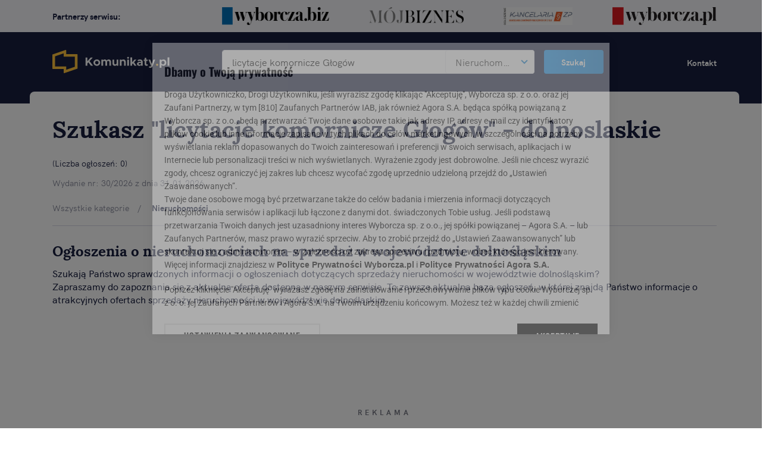

--- FILE ---
content_type: text/html;charset=UTF-8
request_url: https://www.komunikaty.pl/ogloszenia/kategoria-nieruchomosci/wojewodztwo-dolnoslaskie/tryb-sprzeda%C5%BC/1?query=licytacje%20komornicze%20G%C5%82og%C3%B3w
body_size: 13311
content:

    <!DOCTYPE html>
    <html class="no-js" lang="pl">
<head>
    <meta charset="UTF-8" />
    <meta name="viewport" content="width=device-width, initial-scale=1" />
    <meta http-equiv="X-UA-Compatible" content="IE=edge,chrome=1" />
    <meta name="HandheldFriendly" content="True" />
    <meta name="MobileOptimized" content="320" />
    <meta name="ROBOTS" content="index,follow">

    
    <!-- OneTrust Cookies Consent Notice start for komunikaty.pl -->
        <script src="https://biv.gazeta.pl/resources/privacy-consent-manager/wyborcza/rodoguard.wyborcza.main.iife.js?t=29498360"></script>
    <script src="https://cdn.cookielaw.org/scripttemplates/otSDKStub.js" type="text/javascript" charset="UTF-8" data-domain-script="3139eb34-71fe-44d5-8f8b-efe3b3bedebf"></script>

        <script async src="https://biv.gazeta.pl/resources/privacy-consent-manager/wyborcza/gdpr.wyborcza.main.iife.js?t=29498360"></script>
    <!-- OneTrust Cookies Consent Notice end for komunikaty.pl -->

    <script src="https://static.im-g.pl/wpc/frontend/head-ot-gtm-consents/external/main.js?v=1769901627049"></script>
    <!-- otGtmConsents v1.0 komunikaty.pl -->

    <!-- Bluewhale Code -->
    <script defer src="https://squid.gazeta.pl/bdtrck/getScript/bluewhale?src=32"></script>

    <!-- (C)2000-2021 Gemius SA - gemiusPrism  / www.gazeta.pl/Grupa Gazeta.pl/Serwisy wlasne/Pion Gazeta Wyborcza/komunikaty.pl/komunikaty -->
    <script class="optanon-category-C0002" type="text/plain">
        var cur_url = "https://www.komunikaty.pl/ogloszenia/kategoria-nieruchomosci/wojewodztwo-dolnoslaskie/tryb-sprzeda%C5%BC/1?query=licytacje%20komornicze%20G%C5%82og%C3%B3w";
    <!--//--><![CDATA[//><!--
    var pp_gemius_identifier = 'bJE7_5fccMzDBmorBNGnWLb.nO4ky5fH53VHqP2eDc7.C7';
    // lines below shouldn't be edited
    function gemius_pending(i) { window[i] = window[i] || function() {var x = window[i+'_pdata'] = window[i+'_pdata'] || []; x[x.length]=arguments;};};gemius_pending('gemius_hit'); gemius_pending('gemius_event'); gemius_pending('pp_gemius_hit'); gemius_pending('pp_gemius_event');(function(d,t) {try {var gt=d.createElement(t),s=d.getElementsByTagName(t)[0],l='http'+((location.protocol=='https:')?'s':''); gt.setAttribute('async','async');gt.setAttribute('defer','defer'); gt.src=l+'://gazeta.hit.gemius.pl/xgemius.js'; s.parentNode.insertBefore(gt,s);} catch (e) {}})(document,'script');
    //--><!]]>
    </script>

    <!-- Google Tag Manager -->
    <script class="optanon-category-C0002" type="text/plain">(function(w,d,s,l,i){w[l]=w[l]||[];w[l].push({'gtm.start':
    new Date().getTime(),event:'gtm.js'});var f=d.getElementsByTagName(s)[0],
    j=d.createElement(s),dl=l!='dataLayer'?'&l='+l:'';j.async=true;j.src=
    'https://www.googletagmanager.com/gtm.js?id='+i+dl;f.parentNode.insertBefore(j,f);
    })(window,document,'script','dataLayer','GTM-W4DZP5');</script>
    <!-- End Google Tag Manager -->

    <script async src="https://securepubads.g.doubleclick.net/tag/js/gpt.js" class="optanon-category-C0001" type="text/plain"></script>    <script>
        window.googletag = window.googletag || {cmd: []};
        googletag.cmd.push(function() {
            googletag.pubads().disableInitialLoad();
            googletag.pubads().enableSingleRequest();
            googletag.pubads().setTargeting('dir','komunikaty');
            googletag.enableServices();
        });
    </script>
    <script>
        var urlParams = new URLSearchParams(window.location.search);
        googletag.cmd.push(function() {
            if (urlParams.has('dfp_target_kw')) {
                googletag.pubads().setTargeting("kw", urlParams.get('dfp_target_kw'))
            }
         });
    </script>

    <link rel="preload" href="/fonts/hk-grotesk/hkgrotesk-light.woff2" as="font" type="font/woff2" crossorigin="anonymous" />
    <link rel="preload" href="/fonts/hk-grotesk/hkgrotesk-regular.woff2" as="font" type="font/woff2" crossorigin="anonymous" />
    <link rel="preload" href="/fonts/hk-grotesk/hkgrotesk-italic.woff2" as="font" type="font/woff2" crossorigin="anonymous" />
    <link rel="preload" href="/fonts/hk-grotesk/hkgrotesk-medium.woff2" as="font" type="font/woff2" crossorigin="anonymous" />
    <link rel="preload" href="/fonts/hk-grotesk/hkgrotesk-semibold.woff2" as="font" type="font/woff2" crossorigin="anonymous" />
    <link rel="preload" href="/fonts/hk-grotesk/hkgrotesk-bold.woff2" as="font" type="font/woff2" crossorigin="anonymous" />

    <link rel="preload" href="/fonts/lora/lora-regular.woff2" as="font" type="font/woff2" crossorigin="anonymous" />
    <link rel="preload" href="/fonts/lora/lora-italic.woff2" as="font" type="font/woff2" crossorigin="anonymous" />
    <link rel="preload" href="/fonts/lora/lora-bold.woff2" as="font" type="font/woff2" crossorigin="anonymous" />
    <link rel="preload" href="/fonts/lora/lora-bolditalic.woff2" as="font" type="font/woff2" crossorigin="anonymous" />

    <link rel="preload" href="/fonts/icons/iconfont.woff" as="font" type="font/woff" crossorigin="anonymous" />

    <link rel="apple-touch-icon" sizes="180x180" href="/favicon/apple-touch-icon.png" />
    <link rel="icon" type="image/png" sizes="32x32" href="/favicon/favicon-32x32.png" />
    <link rel="icon" type="image/png" sizes="16x16" href="/favicon/favicon-16x16.png" />
    <link rel="icon" type="image/png" sizes="192x192" href="/favicon/favicon-192x192.png" />
    <link rel="icon" type="image/x-icon" href="/favicon/favicon.ico" />

    <meta name="author" content="Artegence SA" />
    <link rel="canonical" href="https://www.komunikaty.pl/ogloszenia/kategoria-nieruchomosci/wojewodztwo-dolnoslaskie/tryb-sprzeda%C5%BC/1?query=licytacje%20komornicze%20G%C5%82og%C3%B3w" />

    <title>Dolnoslaskie - Nieruchomości - Komunikaty.pl</title>

        <meta name="title" content="Nieruchomości - Komunikaty.pl" />
        <meta name="description" content="Nieruchomości - sprawdź 461 aktualnych ogłoszeń. Zobacz najnowsze ogłoszenia!" />
            <meta name="msapplication-TileImage" content="https://static.im-g.pl/im/4/28978/m28978004,KOMUNIKATY-LOGO-DARK.png" />
        <meta property="og:type" content="website" />
                <meta property="og:url" content="https://www.komunikaty.pl/ogloszenia/1?sortowanie=data-malejaco" />
        <meta property="og:title" content="Nieruchomości - Komunikaty.pl" />
        <meta property="og:description" content="Nieruchomości - sprawdź 461 aktualnych ogłoszeń. Zobacz najnowsze ogłoszenia!" />
        <meta property="og:type" content="website" />
                <meta property="og:image" itemprop="image" content="https://static.im-g.pl/im/4/28978/m28978004,KOMUNIKATY-LOGO-DARK.png" />
        <meta property="twitter:card" content="summary_large_image" />
                <meta property="twitter:url" content="https://www.komunikaty.pl/ogloszenia/1?sortowanie=data-malejaco" />
        <meta property="twitter:title" content="Nieruchomości - Komunikaty.pl" />
        <meta property="twitter:description" content="Nieruchomości - sprawdź 461 aktualnych ogłoszeń. Zobacz najnowsze ogłoszenia!" />
                <meta property="twitter:image" content="https://static.im-g.pl/im/4/28978/m28978004,KOMUNIKATY-LOGO-DARK.png" />

    <link rel="stylesheet" href="/css/style.min.css?v070723" />
</head>
    <body>

<header>
    <section class="no-pb no-pt" data-view="1">
        <div class="row align-center">
            <div class="column small-12">
                <div class="ad_container ad-premium_board desktop_ad">
                    <div id="div-gpt-ad-201-PREMIUMBOARD-0" class="ad__slot desktop_slot"></div>
                </div>
                <div class="ad_container ad-premium_board mobile_ad">
                    <div id="div-gpt-ad-201-PREMIUMBOARD-MOBI-0" class="ad__slot mobile_slot"></div>
                </div>
                <script>
                    if (window.isMobile === true) {
                        if(dfpParams.slots['201-PREMIUMBOARD-MOBI'] && dfpParams.slots['201-PREMIUMBOARD-MOBI'].autoLoad) {
                            if (window.adviewDFP && adviewDFP.scrollSlot) adviewDFP.scrollSlot.push('201-PREMIUMBOARD-MOBI');
                            if (window.AdviewAdsTag) window.AdviewAdsTag.autoLoadSlot.push('201-PREMIUMBOARD-MOBI');
                        } else {
                            googletag.cmd.push(function() {
                                googletag.display('div-gpt-ad-201-PREMIUMBOARD-MOBI-0');
                            });
                        }
                    } else {
                        if(dfpParams.slots['201-PREMIUMBOARD'] && dfpParams.slots['201-PREMIUMBOARD'].autoLoad) {
                            if (window.adviewDFP && adviewDFP.scrollSlot) adviewDFP.scrollSlot.push('201-PREMIUMBOARD');
                            if (window.AdviewAdsTag) window.AdviewAdsTag.autoLoadSlot.push('201-PREMIUMBOARD');
                        } else {
                            googletag.cmd.push(function() {
                                googletag.display('div-gpt-ad-201-PREMIUMBOARD-0');
                            });
                        }
                    }
                </script>
            </div>
        </div>
    </section>

    
<section class="partners-above-header">
    <div class="row align-center-middle">
        <div class="small-12 large-3 columns">
            <strong class="section-title">Partnerzy serwisu:</strong>
        </div>
        <div class="small-12 large-9 columns">
            <div class="partners-list">

                    <div>
                        <a href="https://wyborcza.biz/biznes/0,177151.html#TRNavSST" title="" id="8e5c8ce7-0c68-463d-74c2-c57a1f271412" rel="noopener noreferrer nofollow">
                            <img src="/files/63ba2554-6725-c55f-b740-bd7d1842448e"
                                 alt="Partner logo"
                                 width="800"
                                 height="133"
                            />
                        </a>
                    </div>
                    <div>
                        <a href="https://wyborcza.biz/biznes/0,0.html?disableRedirects=true" title="" id="b3982f0b-f52e-60d0-bdba-c7857982d264" rel="noopener noreferrer nofollow">
                            <img src="/files/745d0720-036c-2a30-d04f-02b0fe8ec09d"
                                 alt="Partner logo"
                                 width="800"
                                 height="151"
                            />
                        </a>
                    </div>
                    <div>
                        <a href="https://kancelariazp.pl/" title="" id="e1991319-ba61-df44-d827-ba1f630947e2" rel="noopener noreferrer nofollow">
                            <img src="/files/660194ba-e463-0d73-a64a-262b706ff547"
                                 alt="Partner logo"
                                 width="567"
                                 height="147"
                            />
                        </a>
                    </div>
                    <div>
                        <a href="https://prenumerata.wyborcza.pl/lp2/0,180772.html?cta=5lpdynkomunikaty&amp;belka" title="" id="70508b6a-b28a-ca51-8c2d-8bb999f42d52" rel="noopener noreferrer nofollow">
                            <img src="/files/18df8a55-e4a0-eef6-a054-0e7c104bcf44"
                                 alt="Partner logo"
                                 width="519"
                                 height="89"
                            />
                        </a>
                    </div>

            </div>
        </div>
    </div>
</section>


    <section class="main-bar">
        <div class="row align-center-middle">
            <div class="expand large-3 small-order-1 large-order-1 columns">

                    <a href="/" class="logo" rel="bookmark" title="Komunikaty.pl">
                        <img src="/img/svg/logo.svg" alt="Komunikaty.pl - logo" width="197" height="40" />
                    </a>

            </div>
            <div class="small-12 small-order-4 large-7 large-order-2 columns">

<div class="search-form-wrapper">
    <form action="/ogloszenia/1/nieruchomosci" id="search-form">
        <div class="field">
            <label for="search-input" data-hidden='true'>Czego szukasz?</label>
            <input type="text" id="search-input" autocomplete="off" name="query"  value="licytacje komornicze Głogów"  placeholder="Czego szukasz?" />
            <span id="clear-search-field" class="icon icon-close" title="Wyczyść" rel="alternate" aria-label="Wyczyść"></span>
            <div class="loader"></div>
        </div>
        <div class="field">
            <select name="" id="search-category">
                <option value="all">Wszędzie</option>
                    <option value="konkursy"  >Konkursy</option>
                    <option value="przetargi"  >Przetargi</option>
                    <option value="nieruchomosci" selected >Nieruchomości</option>
                    <option value="syndycy-i-komornicy"  >Syndycy i Komornicy</option>
                    <option value="urzedy-i-sady"  >Komunikaty</option>
                    <option value="biznes-wspolpraca"  >Biznes - współpraca</option>
                    <option value="praca-szkolenia"  >Praca i Szkolenia</option>
            </select>
        </div>
        <div class="field">
            <button class="button primary" type="submit" value="Szukaj">Szukaj</button>
        </div>
    </form>
</div>
            </div>
            <div class="shrink small-order-2 hide-for-large columns">

                <button id="hamburger" class="hamburger" tabindex="0" title="Menu" aria-label="Menu Button"><span></span><span></span><span></span></button>

            </div>
            <div class="small-12 small-order-3 hide-for-large columns">

<div class="primary-mobile-menu">
    <div class="mm-header">
        <div class="row">
            <div class="expand columns">
                <a href="/" class="logo" rel="bookmark" title="Komunikaty.pl"><img src="/img/svg/logo.svg" loading="lazy" alt="Komunikaty.pl - logo" /></a>
            </div>
            <div class="shrink columns">
                <a href="#" id="close-mobile-menu" class="icon icon-close" title="Zamknij"></a>
            </div>
        </div>
    </div>
    <div class="inner-container">
        <nav role="navigation">

            <div class="menu-group">
                <a href="https://www.komunikaty.pl/kontakt" class="button hollow" data-icon="left" title="Kontakt"><span class="icon icon-phone"></span>Kontakt</a>
            </div>

            <div class="menu-group menu-group--categories">
                <div class="row" data-group-header>
                    <div class="columns">
                        <h4>Kategorie</h4>
                    </div>
                    <div class="columns shrink">
                        <a href="/ogloszenia/1?sortowanie=data-malejaco">Wszystkie </a>
                    </div>
                </div>
                <ul>
                        <li>
                            <a href="/ogloszenia/kategoria-przetargi/1?sortowanie=data-malejaco" title="Przetargi" class="icon icon-arrow-right">
                                <img src="/files/71e1e4a0-8bb4-2fa1-959e-6c2e60badaf4" loading="lazy" alt="Menu Icon" width="24" height="24" />
                                <span>Przetargi</span>
                                <span class="announcement-counter">7633</span>
                            </a>
                        </li>
                        <li>
                            <a href="/ogloszenia/kategoria-nieruchomosci/1?sortowanie=data-malejaco" title="Nieruchomości" class="icon icon-arrow-right">
                                <img src="/files/c8e5893e-8464-7d92-473e-a159fe07b582" loading="lazy" alt="Menu Icon" width="24" height="24" />
                                <span>Nieruchomości</span>
                                <span class="announcement-counter">461</span>
                            </a>
                        </li>
                        <li>
                            <a href="/ogloszenia/kategoria-syndycy-i-komornicy/1?sortowanie=data-malejaco" title="Syndycy i Komornicy" class="icon icon-arrow-right">
                                <img src="/files/0073f50c-bc4b-cc6a-1ce9-52d3fc587c35" loading="lazy" alt="Menu Icon" width="24" height="24" />
                                <span>Syndycy i Komornicy</span>
                                <span class="announcement-counter">170</span>
                            </a>
                        </li>
                        <li>
                            <a href="/ogloszenia/kategoria-urzedy-i-sady/1?sortowanie=data-malejaco" title="Komunikaty" class="icon icon-arrow-right">
                                <img src="/files/04d2522e-e7a3-2a00-41d0-b75ec394dced" loading="lazy" alt="Menu Icon" width="24" height="24" />
                                <span>Komunikaty</span>
                                <span class="announcement-counter">574</span>
                            </a>
                        </li>
                        <li>
                            <a href="/ogloszenia/kategoria-biznes-wspolpraca/1?sortowanie=data-malejaco" title="Biznes - współpraca" class="icon icon-arrow-right">
                                <img src="/files/ff456611-9377-b7c0-4e5b-91f56da8f34b" loading="lazy" alt="Menu Icon" width="24" height="24" />
                                <span>Biznes - współpraca</span>
                                <span class="announcement-counter">5</span>
                            </a>
                        </li>
                        <li>
                            <a href="/ogloszenia/kategoria-praca-szkolenia/1?sortowanie=data-malejaco" title="Praca i Szkolenia" class="icon icon-arrow-right">
                                <img src="/files/8f94e337-f266-136f-9c18-d0729cc449c7" loading="lazy" alt="Menu Icon" width="24" height="24" />
                                <span>Praca i Szkolenia</span>
                                <span class="announcement-counter">9</span>
                            </a>
                        </li>
                </ul>
            </div>

            <div class="menu-group">
                <div class="row" data-group-header>
                    <div class="columns">
                        <h4>Artykuły i poradniki</h4>
                    </div>
                    <div class="columns shrink">
                        <a href="https://www.komunikaty.pl/artykuly/1">Wszystkie</a>
                   </div>
                </div>
                <ul>
                        <li>
                            <a href="https://www.komunikaty.pl/artykuly/kategoria-Vademecum_wiedzy/1" title="Vademecum wiedzy" class="icon icon-arrow-right">Vademecum wiedzy</a>
                        </li>
                        <li>
                            <a href="https://www.komunikaty.pl/artykuly/kategoria-Poradnik_przedsiebiorcy/1" title="Poradnik przedsiębiorcy" class="icon icon-arrow-right">Poradnik przedsiębiorcy</a>
                        </li>
                        <li>
                            <a href="https://www.komunikaty.pl/artykuly/kategoria-gospodarka/1" title="Co słychać w gospodarce" class="icon icon-arrow-right">Co słychać w gospodarce</a>
                        </li>
                        <li>
                            <a href="https://www.komunikaty.pl/artykuly/kategoria-Upadlosci_i_restrukturyzacje/1" title="Upadłości i restrukturyzacje" class="icon icon-arrow-right">Upadłości i restrukturyzacje</a>
                        </li>
                        <li>
                            <a href="https://www.komunikaty.pl/artykuly/kategoria-Wzory_dokumentow/1" title="Wzory dokumentów" class="icon icon-arrow-right">Wzory dokumentów</a>
                        </li>
                        <li>
                            <a href="https://www.komunikaty.pl/artykuly/kategoria-Prawo/1" title="Prawo" class="icon icon-arrow-right">Prawo</a>
                        </li>
                </ul>
            </div>
        </nav>
    </div>
</div>

            </div>
            <div class="show-for-large large-2 text-right large-order-3 columns">
                <a href="https://www.komunikaty.pl/kontakt" title="Kontakt">Kontakt</a>
            </div>
        </div>
    </section>
</header>

        <main id="content">


    <div class="outer-content-wrapper adverts-page">
        <div class="row align-center">
            <div class="small-12 columns">

                <div class="inner-content-wrapper">

                    <div class="page-header" data-view="0">
                        <h1 class="entry-title category-title" data-initial-title="Nieruchomości ">
                            <em id="entry-title-content">
                                Szukasz "licytacje komornicze Głogów"
                            </em>
                            <em id="advertisement-place">- dolnoslaskie</em>
                            <span>(<span id="advertisements-count">Liczba ogłoszeń: 0</span>)</span>
                        </h1>
                        <span class="publishing-number"></span>
                    </div>
                    <div class="breadcrumbs">
                        <ul>
                            <li><a href="/ogloszenia/1?sortowanie=data-malejaco" rel="bookmark">Wszystkie kategorie</a></li>
                                    <li><span>Nieruchomości</span></li>
                        </ul>
                    </div>

                            <div class="category-description ">
                                  <h2 class="category-description__title">Ogłoszenia o nieruchomościach na sprzedaż w województwie dolnośląskim</h2>
                                    <div class="category-description__desc">
                                        <div class="category-description__wrapper"><p>Szukają Państwo sprawdzonych informacji o ogłoszeniach dotyczących sprzedaży nieruchomości w województwie dolnośląskim?</p><p>Zapraszamy do zapoznania się z aktualną ofertą dostępną w naszym serwisie. To zawsze aktualna baza ogłoszeń, w której znajdą Państwo informacje o atrakcyjnych ofertach sprzedaży nieruchomości w województwie dolnośląskim.</p></div>
                                    </div>
                                  <span class="category-description__read-more">Rozwiń dalej...</span>
                            </div>

                    <section class="no-pt no-pl no-pr">
                        <div class="ad_container desktop_ad">
                            <div id="div-gpt-ad-001-TOPBOARD-0" class="ad__slot desktop_slot"></div>
                        </div>
                        <div class="ad_container mobile_ad">
                            <div id="div-gpt-ad-101-TOPBOARD-MOBI-0" class="ad__slot mobile_slot"></div>
                        </div>
                        <script>
                            window.googletag.cmd.push(() => {
                                if (window.isMobile === true) {
                                    window.googletag.display('div-gpt-ad-101-TOPBOARD-MOBI-0');
                                } else {
                                    window.googletag.display('div-gpt-ad-001-TOPBOARD-0');
                                }
                            });
                        </script>
                    </section>

                    <div class="row align-center">
                        <div class="small-12 large-4 columns">

                            <div class="sidebar ads-filter">

                                <a href="#" class="mobile-filters-box hide-for-large">
                                    <span class="icon icon-filter"></span>
                                    <span class="h3">Filtry i kategorie</span>
                                </a>

                                <div class="filters-wrapper">

                                    <div class="widget">
                                        <span class="close-button icon icon-close hide-for-large"></span>

                                            <div class="field no-mb hide-for-large">
                                                <a href="/ogloszenia/1?sortowanie=data-malejaco" title="" class="button hollow theme-dark inline-block" data-icon="left"><span class="icon icon-arrow-left"></span>Cofnij do: Wszystkie kategorie</a>
                                            </div>

                                            <div class="field no-mb show-for-large">
                                                <a href="/ogloszenia/1?sortowanie=data-malejaco" title="" class="link icon icon-arrow-left">Cofnij do: Wszystkie kategorie</a>
                                            </div>

                                        <div class="menu-group">
                                                <h4>Podkategorie</h4>
                                                    <ul class="sub-menu">
                                                        <li >
                                                            <a href="/ogloszenia/kategoria-nieruchomosci/podkategoria-mieszkania-domy/1?sortowanie=data-malejaco" title="Mieszkania/domy" class="icon icon-arrow-right">Mieszkania/domy<span class="announcement-counter">0</span></a>
                                                        </li>
                                                        <li >
                                                            <a href="/ogloszenia/kategoria-nieruchomosci/podkategoria-grunty-dzialki/1?sortowanie=data-malejaco" title="Grunty, działki" class="icon icon-arrow-right">Grunty, działki<span class="announcement-counter">0</span></a>
                                                        </li>
                                                        <li >
                                                            <a href="/ogloszenia/kategoria-nieruchomosci/podkategoria-lokale-uzytkowe/1?sortowanie=data-malejaco" title="Lokale użytkowe" class="icon icon-arrow-right">Lokale użytkowe<span class="announcement-counter">0</span></a>
                                                        </li>
                                                        <li >
                                                            <a href="/ogloszenia/kategoria-nieruchomosci/podkategoria-obiekty/1?sortowanie=data-malejaco" title="Obiekty" class="icon icon-arrow-right">Obiekty<span class="announcement-counter">0</span></a>
                                                        </li>
                                                        <li >
                                                            <a href="/ogloszenia/kategoria-nieruchomosci/podkategoria-wykazy/1?sortowanie=data-malejaco" title="Wykazy" class="icon icon-arrow-right">Wykazy<span class="announcement-counter">0</span></a>
                                                        </li>
                                                        <li >
                                                            <a href="/ogloszenia/kategoria-nieruchomosci/podkategoria-inne/1?sortowanie=data-malejaco" title="Inne" class="icon icon-arrow-right">Inne<span class="announcement-counter">0</span></a>
                                                        </li>
                                                    </ul>
                                        </div>

                                        <div class="spacer s15"></div>

<div id="filters-container" class="filters-container">
    <h4>Filtry</h4>

    <div class="spacer s05"></div>

        <input data-hidden-field="query" type="hidden" value="licytacje komornicze Głogów" />

    <input data-hidden-field="categoryId" type="hidden" value="f104d744-61ac-11ec-bade-0050569ad944" title="Nieruchomości" />







<div class="field" data-type="basic">
    <label for="filter_country">Kraj</label>
    <select id="filter_country" class="custom-init custom-select">
        <option value="" selected >Wybierz kraj</option>
            <option value="Polska" >Polska</option>
            <option value="Afganistan" >Afganistan</option>
            <option value="Albania" >Albania</option>
            <option value="Algieria" >Algieria</option>
            <option value="Andora" >Andora</option>
            <option value="Angola" >Angola</option>
            <option value="Anguilla" >Anguilla</option>
            <option value="Antarktyda" >Antarktyda</option>
            <option value="Antigua i Barbuda" >Antigua i Barbuda</option>
            <option value="Arabia Saudyjska" >Arabia Saudyjska</option>
            <option value="Argentyna" >Argentyna</option>
            <option value="Armenia" >Armenia</option>
            <option value="Aruba" >Aruba</option>
            <option value="Australia" >Australia</option>
            <option value="Austria" >Austria</option>
            <option value="Azerbejdżan" >Azerbejdżan</option>
            <option value="Bahamy" >Bahamy</option>
            <option value="Bahrajn" >Bahrajn</option>
            <option value="Bangladesz" >Bangladesz</option>
            <option value="Barbados" >Barbados</option>
            <option value="Belgia" >Belgia</option>
            <option value="Belize" >Belize</option>
            <option value="Benin" >Benin</option>
            <option value="Bermudy" >Bermudy</option>
            <option value="Bhutan" >Bhutan</option>
            <option value="Białoruś" >Białoruś</option>
            <option value="Boliwia" >Boliwia</option>
            <option value="Bośnia i Hercegowina" >Bośnia i Hercegowina</option>
            <option value="Botswana" >Botswana</option>
            <option value="Brazylia" >Brazylia</option>
            <option value="Brunei Darussalam" >Brunei Darussalam</option>
            <option value="Brytyjskie Terytorium Oceanu Indyjskiego" >Brytyjskie Terytorium Oceanu Indyjskiego</option>
            <option value="Bułgaria" >Bułgaria</option>
            <option value="Burkina Faso" >Burkina Faso</option>
            <option value="Burundi" >Burundi</option>
            <option value="Chile" >Chile</option>
            <option value="Chiny" >Chiny</option>
            <option value="Chorwacja" >Chorwacja</option>
            <option value="Cypr" >Cypr</option>
            <option value="Czad" >Czad</option>
            <option value="Czarnogóra" >Czarnogóra</option>
            <option value="Dania" >Dania</option>
            <option value="Dominika" >Dominika</option>
            <option value="Dominikana" >Dominikana</option>
            <option value="Dżibuti" >Dżibuti</option>
            <option value="Egipt" >Egipt</option>
            <option value="Ekwador" >Ekwador</option>
            <option value="Erytrea" >Erytrea</option>
            <option value="Estonia" >Estonia</option>
            <option value="Etiopia" >Etiopia</option>
            <option value="Falklandy" >Falklandy</option>
            <option value="Fidżi Republika" >Fidżi Republika</option>
            <option value="Filipiny" >Filipiny</option>
            <option value="Finlandia" >Finlandia</option>
            <option value="Francja" >Francja</option>
            <option value="Francuskie Terytorium Południowe" >Francuskie Terytorium Południowe</option>
            <option value="Gabon" >Gabon</option>
            <option value="Gambia" >Gambia</option>
            <option value="Ghana" >Ghana</option>
            <option value="Gibraltar" >Gibraltar</option>
            <option value="Grecja" >Grecja</option>
            <option value="Grenada" >Grenada</option>
            <option value="Grenlandia" >Grenlandia</option>
            <option value="Gruzja" >Gruzja</option>
            <option value="Guam" >Guam</option>
            <option value="Gujana" >Gujana</option>
            <option value="Gwatemala" >Gwatemala</option>
            <option value="Gwinea" >Gwinea</option>
            <option value="Gwinea Równikowa" >Gwinea Równikowa</option>
            <option value="Gwinea-Bissau" >Gwinea-Bissau</option>
            <option value="Haiti" >Haiti</option>
            <option value="Hiszpania" >Hiszpania</option>
            <option value="Honduras" >Honduras</option>
            <option value="Hongkong" >Hongkong</option>
            <option value="Indie" >Indie</option>
            <option value="Indonezja" >Indonezja</option>
            <option value="Irak" >Irak</option>
            <option value="Iran" >Iran</option>
            <option value="Irlandia" >Irlandia</option>
            <option value="Islandia" >Islandia</option>
            <option value="Izrael" >Izrael</option>
            <option value="Jamajka" >Jamajka</option>
            <option value="Japonia" >Japonia</option>
            <option value="Jemen" >Jemen</option>
            <option value="Jersey" >Jersey</option>
            <option value="Jordania" >Jordania</option>
            <option value="Kajmany" >Kajmany</option>
            <option value="Kambodża" >Kambodża</option>
            <option value="Kamerun" >Kamerun</option>
            <option value="Kanada" >Kanada</option>
            <option value="Katar" >Katar</option>
            <option value="Kazachstan" >Kazachstan</option>
            <option value="Kenia" >Kenia</option>
            <option value="Kirgistan" >Kirgistan</option>
            <option value="Kiribati" >Kiribati</option>
            <option value="Kolumbia" >Kolumbia</option>
            <option value="Kongo" >Kongo</option>
            <option value="Koreańska Republika Ludowo-Demokratyczna" >Koreańska Republika Ludowo-Demokratyczna</option>
            <option value="Kostaryka" >Kostaryka</option>
            <option value="Kuba" >Kuba</option>
            <option value="Kuwejt" >Kuwejt</option>
            <option value="Laos" >Laos</option>
            <option value="Lesotho" >Lesotho</option>
            <option value="Liban" >Liban</option>
            <option value="Liberia" >Liberia</option>
            <option value="Libia" >Libia</option>
            <option value="Liechtenstein" >Liechtenstein</option>
            <option value="Litwa" >Litwa</option>
            <option value="Luksemburg" >Luksemburg</option>
            <option value="Łotwa" >Łotwa</option>
            <option value="Macedonia Północna" >Macedonia Północna</option>
            <option value="Madagaskar" >Madagaskar</option>
            <option value="Majotta" >Majotta</option>
            <option value="Makau" >Makau</option>
            <option value="Malawi" >Malawi</option>
            <option value="Malediwy" >Malediwy</option>
            <option value="Malezja" >Malezja</option>
            <option value="Mali" >Mali</option>
            <option value="Malta" >Malta</option>
            <option value="Mariany Północne" >Mariany Północne</option>
            <option value="Maroko" >Maroko</option>
            <option value="Mauretania" >Mauretania</option>
            <option value="Mauritius" >Mauritius</option>
            <option value="Meksyk" >Meksyk</option>
            <option value="Mikronezja" >Mikronezja</option>
            <option value="Minor (Powiernicze Wyspy Pacyfiku Stanów Zjednoczonych)" >Minor (Powiernicze Wyspy Pacyfiku Stanów Zjednoczonych)</option>
            <option value="Mołdawia" >Mołdawia</option>
            <option value="Monako" >Monako</option>
            <option value="Mongolia" >Mongolia</option>
            <option value="Montserrat" >Montserrat</option>
            <option value="Mozambik" >Mozambik</option>
            <option value="Myanmar (Burma)" >Myanmar (Burma)</option>
            <option value="Namibia" >Namibia</option>
            <option value="Nauru" >Nauru</option>
            <option value="Nepal" >Nepal</option>
            <option value="Niderlandy" >Niderlandy</option>
            <option value="Niemcy" >Niemcy</option>
            <option value="Niger" >Niger</option>
            <option value="Nigeria" >Nigeria</option>
            <option value="Niue" >Niue</option>
            <option value="Norfolk" >Norfolk</option>
            <option value="Norwegia" >Norwegia</option>
            <option value="Nowa Kaledonia" >Nowa Kaledonia</option>
            <option value="Nowa Zelandia" >Nowa Zelandia</option>
            <option value="Okupowane Terytorium Palestyny" >Okupowane Terytorium Palestyny</option>
            <option value="Oman" >Oman</option>
            <option value="Pakistan" >Pakistan</option>
            <option value="Palau" >Palau</option>
            <option value="Panama" >Panama</option>
            <option value="Papua Nowa Gwinea" >Papua Nowa Gwinea</option>
            <option value="Paragwaj" >Paragwaj</option>
            <option value="Peru" >Peru</option>
            <option value="Pitcairn" >Pitcairn</option>
            <option value="Polinezja Francuska" >Polinezja Francuska</option>
            <option value="Południowa Georgia i Południowe Wyspy Sandwich" >Południowa Georgia i Południowe Wyspy Sandwich</option>
            <option value="Portugalia" >Portugalia</option>
            <option value="Rep.Połud.Afryki" >Rep.Połud.Afryki</option>
            <option value="Rep.Środkowoafryańska" >Rep.Środkowoafryańska</option>
            <option value="Republika Czeska" >Republika Czeska</option>
            <option value="Republika Korei" >Republika Korei</option>
            <option value="Rosja" >Rosja</option>
            <option value="Rumunia" >Rumunia</option>
            <option value="Rwanda" >Rwanda</option>
            <option value="Sahara Zachodnia" >Sahara Zachodnia</option>
            <option value="Saint Barthelemy" >Saint Barthelemy</option>
            <option value="Salwador" >Salwador</option>
            <option value="Samoa" >Samoa</option>
            <option value="Samoa Amerykańskie" >Samoa Amerykańskie</option>
            <option value="San Marino" >San Marino</option>
            <option value="Senegal" >Senegal</option>
            <option value="Serbia" >Serbia</option>
            <option value="Seszele" >Seszele</option>
            <option value="Sierra Leone" >Sierra Leone</option>
            <option value="Singapur" >Singapur</option>
            <option value="Słowacja" >Słowacja</option>
            <option value="Słowenia" >Słowenia</option>
            <option value="Somalia" >Somalia</option>
            <option value="Sri Lanka" >Sri Lanka</option>
            <option value="St. Pierre i Miquelon" >St. Pierre i Miquelon</option>
            <option value="St.Kitts i Nevis" >St.Kitts i Nevis</option>
            <option value="St.Lucia" >St.Lucia</option>
            <option value="St.Vincent i Grenadyny" >St.Vincent i Grenadyny</option>
            <option value="Stany Zjedn. Ameryki" >Stany Zjedn. Ameryki</option>
            <option value="Suazi" >Suazi</option>
            <option value="Sudan" >Sudan</option>
            <option value="Sudan Południowy" >Sudan Południowy</option>
            <option value="Surinam" >Surinam</option>
            <option value="Syria" >Syria</option>
            <option value="Szwajcaria" >Szwajcaria</option>
            <option value="Szwecja" >Szwecja</option>
            <option value="Święta Helena" >Święta Helena</option>
            <option value="Tadżykistan" >Tadżykistan</option>
            <option value="Tajlandia" >Tajlandia</option>
            <option value="Tajwan" >Tajwan</option>
            <option value="Tanzania" >Tanzania</option>
            <option value="Togo" >Togo</option>
            <option value="Tokelau" >Tokelau</option>
            <option value="Tonga" >Tonga</option>
            <option value="Trynidad i Tobago" >Trynidad i Tobago</option>
            <option value="Tunezja" >Tunezja</option>
            <option value="Turcja" >Turcja</option>
            <option value="Turkmenistan" >Turkmenistan</option>
            <option value="Tuvalu" >Tuvalu</option>
            <option value="Uganda" >Uganda</option>
            <option value="Ukraina" >Ukraina</option>
            <option value="Urugwaj" >Urugwaj</option>
            <option value="Uzbekistan" >Uzbekistan</option>
            <option value="Vanuatu" >Vanuatu</option>
            <option value="Wallis i Futuna" >Wallis i Futuna</option>
            <option value="Watykan" >Watykan</option>
            <option value="Wenezuela" >Wenezuela</option>
            <option value="Węgry" >Węgry</option>
            <option value="Wielka Brytania" >Wielka Brytania</option>
            <option value="Wietnam" >Wietnam</option>
            <option value="Włochy" >Włochy</option>
            <option value="Wschodni Timor" >Wschodni Timor</option>
            <option value="Wyb.Kości Słoniowej" >Wyb.Kości Słoniowej</option>
            <option value="Wyspa Bouveta" >Wyspa Bouveta</option>
            <option value="Wyspa Bożego Narodzenia" >Wyspa Bożego Narodzenia</option>
            <option value="Wyspy Cooka" >Wyspy Cooka</option>
            <option value="Wyspy Dziewicze-USA" >Wyspy Dziewicze-USA</option>
            <option value="Wyspy Dziewicze-W.B" >Wyspy Dziewicze-W.B</option>
            <option value="Wyspy Heard i McDonald" >Wyspy Heard i McDonald</option>
            <option value="Wyspy Kokosowe (Keelinga)" >Wyspy Kokosowe (Keelinga)</option>
            <option value="Wyspy Marshalla" >Wyspy Marshalla</option>
            <option value="Wyspy Owcze" >Wyspy Owcze</option>
            <option value="Wyspy Salomona" >Wyspy Salomona</option>
            <option value="Wyspy Św.Tomasza i Książęca" >Wyspy Św.Tomasza i Książęca</option>
            <option value="Wyspy Turks i Caicos" >Wyspy Turks i Caicos</option>
            <option value="Zambia" >Zambia</option>
            <option value="Zielony Przylądek" >Zielony Przylądek</option>
            <option value="Zimbabwe" >Zimbabwe</option>
            <option value="Zjedn.Emiraty Arabskie" >Zjedn.Emiraty Arabskie</option>
    </select>
</div>
<div class="field" data-type="basic">
    <label for="filter_voivodeship">Województwo</label>
    <select id="filter_voivodeship" class="custom-init custom-select">
        <option value="" >Wybierz województwo</option>
        <option value="Dolnośląskie" >Dolnośląskie</option>
        <option value="Kujawsko-Pomorskie" >Kujawsko-pomorskie</option>
        <option value="Lubelskie" >Lubelskie</option>
        <option value="Lubuskie" >Lubuskie</option>
        <option value="Łódzkie" >Łódzkie</option>
        <option value="Małopolskie" >Małopolskie</option>
        <option value="Mazowieckie" >Mazowieckie</option>
        <option value="Opolskie" >Opolskie</option>
        <option value="Podkarpackie" >Podkarpackie</option>
        <option value="Podlaskie" >Podlaskie</option>
        <option value="Pomorskie" >Pomorskie</option>
        <option value="Śląskie" >Śląskie</option>
        <option value="Świętokrzyskie" >Świętokrzyskie</option>
        <option value="Warmińsko-Mazurskie" >Warmińsko-mazurskie</option>
        <option value="Wielkopolskie" >Wielkopolskie</option>
        <option value="Zachodniopomorskie" >Zachodniopomorskie</option>
    </select>
</div>
<div class="field" data-type="basic">
    <label for="filter_city">Miejscowość</label>
    <div class="input-wrapper">
        <input type="text" id="filter_city" name="city" placeholder="Miejscowość" data-capitalize autocomplete="off" data-province="" />
    </div>
    <div class="list" id="filter_city_list"></div>
</div>
<div class="field" data-type="basic">
    <label for="filter_atex-id">Numer zamówienia</label>
    <input type="text" name="offer-id" id="filter_atex-id" placeholder="Wpisz numer zamówienia"  />
</div>
<div class="field with-icon" data-type="basic">
    <label for="filter_publication-date">Data publikacji</label>
    <div class="date-row">
        <div class="date-column">
            <input type="text" name="datepicker" id="filter_publication-date-from" class="custom-init" placeholder="Od" value=""/>
            <i class="icon icon-date"></i>
        </div>
        <div class="date-column">
            <input type="text" name="datepicker" id="filter_publication-date-to" class="custom-init" placeholder="Do" value=""/>
            <i class="icon icon-date"></i>
        </div>
    </div>
</div>

    <div class="field with-icon" data-type="basic">
        <label for="filter_realization-date">        Termin składania dokumentów
</label>
        <input type="text" name="datepicker" id="filter_realization-date" class="custom-init" placeholder="Do dnia (wybierz datę)"  value="" />
        <i class="icon icon-date"></i>
    </div>

<div class="field" data-type="basic">
    <label for="filter_procedureId">Tryb postępowania </label>
    <select id="filter_procedureId" class="custom-init custom-select">
        <option value="" selected>Wybierz tryb postępowania</option>
            <option value="f11c41d7-61ac-11ec-bade-0050569ad944" data-title="Przetarg" >Przetarg</option>
            <option value="f11cecfb-61ac-11ec-bade-0050569ad944" data-title="Konkurs ofert" >Konkurs ofert</option>
            <option value="f11d8206-61ac-11ec-bade-0050569ad944" data-title="Licytacja/aukcja" >Licytacja/aukcja</option>
            <option value="f11e2aec-61ac-11ec-bade-0050569ad944" data-title="Sprzedaż" >Sprzedaż</option>
    </select>
</div>
<div class="field dropdown" id="advertising_industry" data-type="basic">
    <label>Branża ogłoszenia</label>
</div>

<div class="spacer s05"></div>

<div class="dropdown-list" id="advertising_industry_list">
            <div class="field checkbox">
            <input type="checkbox" name="advertising_industry_id" id="filter_advertising_industry_id-0" value="f124d1a9-61ac-11ec-bade-0050569ad944" title="Budownictwo"  />
            <label for="filter_advertising_industry_id-0">Budownictwo</label>
            <span class="amount"></span>
        </div>
        <div class="field checkbox">
            <input type="checkbox" name="advertising_industry_id" id="filter_advertising_industry_id-1" value="f125593c-61ac-11ec-bade-0050569ad944" title="Nieruchomości"  />
            <label for="filter_advertising_industry_id-1">Nieruchomości</label>
            <span class="amount"></span>
        </div>
        <div class="field checkbox">
            <input type="checkbox" name="advertising_industry_id" id="filter_advertising_industry_id-2" value="f1268829-61ac-11ec-bade-0050569ad944" title="Transport"  />
            <label for="filter_advertising_industry_id-2">Transport</label>
            <span class="amount"></span>
        </div>
        <div class="field checkbox">
            <input type="checkbox" name="advertising_industry_id" id="filter_advertising_industry_id-3" value="f1274909-61ac-11ec-bade-0050569ad944" title="Finanse"  />
            <label for="filter_advertising_industry_id-3">Finanse</label>
            <span class="amount"></span>
        </div>
        <div class="field checkbox">
            <input type="checkbox" name="advertising_industry_id" id="filter_advertising_industry_id-4" value="f127e281-61ac-11ec-bade-0050569ad944" title="IT"  />
            <label for="filter_advertising_industry_id-4">IT</label>
            <span class="amount"></span>
        </div>
        <div class="field checkbox">
            <input type="checkbox" name="advertising_industry_id" id="filter_advertising_industry_id-5" value="f128aee0-61ac-11ec-bade-0050569ad944" title="Motoryzacja"  />
            <label for="filter_advertising_industry_id-5">Motoryzacja</label>
            <span class="amount"></span>
        </div>
        <div class="field checkbox">
            <input type="checkbox" name="advertising_industry_id" id="filter_advertising_industry_id-6" value="f12968e8-61ac-11ec-bade-0050569ad944" title="Przemysł"  />
            <label for="filter_advertising_industry_id-6">Przemysł</label>
            <span class="amount"></span>
        </div>
        <div class="field checkbox">
            <input type="checkbox" name="advertising_industry_id" id="filter_advertising_industry_id-7" value="f129fd6b-61ac-11ec-bade-0050569ad944" title="Maszyny"  />
            <label for="filter_advertising_industry_id-7">Maszyny</label>
            <span class="amount"></span>
        </div>
        <div class="field checkbox">
            <input type="checkbox" name="advertising_industry_id" id="filter_advertising_industry_id-8" value="f12acc61-61ac-11ec-bade-0050569ad944" title="Usługi"  />
            <label for="filter_advertising_industry_id-8">Usługi</label>
            <span class="amount"></span>
        </div>
        <div class="field checkbox">
            <input type="checkbox" name="advertising_industry_id" id="filter_advertising_industry_id-9" value="f12b597c-61ac-11ec-bade-0050569ad944" title="Marketing/PR"  />
            <label for="filter_advertising_industry_id-9">Marketing/PR</label>
            <span class="amount"></span>
        </div>
        <div class="field checkbox">
            <input type="checkbox" name="advertising_industry_id" id="filter_advertising_industry_id-10" value="f12c1077-61ac-11ec-bade-0050569ad944" title="Praca"  />
            <label for="filter_advertising_industry_id-10">Praca</label>
            <span class="amount"></span>
        </div>
        <div class="field checkbox">
            <input type="checkbox" name="advertising_industry_id" id="filter_advertising_industry_id-11" value="f12cab60-61ac-11ec-bade-0050569ad944" title="Szkolenia/kursy"  />
            <label for="filter_advertising_industry_id-11">Szkolenia/kursy</label>
            <span class="amount"></span>
        </div>
        <div class="field checkbox">
            <input type="checkbox" name="advertising_industry_id" id="filter_advertising_industry_id-12" value="f12d3df1-61ac-11ec-bade-0050569ad944" title="Inne"  />
            <label for="filter_advertising_industry_id-12">Inne</label>
            <span class="amount"></span>
        </div>

    <div class="field" data-type="basic">
        <button class="button no-outline" id="reset-advertising-industry">Wyczyść wszystkie</button>
    </div>
</div>
<div class="field dropdown" id="advertiser_cat" data-type="basic">
    <label>Kategoria ogłoszeniodawcy</label>
</div>

<div class="spacer s05"></div>

<div class="dropdown-list" id="advertiser_cat_list">
            <div class="field checkbox">
            <input type="checkbox" name="advertiser_cat_id" id="filter_advertiser_cat_id-0" value="f06d856c-61ac-11ec-bade-0050569ad944" title="Administracja państwowa"  />
            <label for="filter_advertiser_cat_id-0">Administracja państwowa</label>
            <span class="amount"></span>
        </div>
        <div class="field checkbox">
            <input type="checkbox" name="advertiser_cat_id" id="filter_advertiser_cat_id-1" value="f06e8018-61ac-11ec-bade-0050569ad944" title="Administracja samorządowa"  />
            <label for="filter_advertiser_cat_id-1">Administracja samorządowa</label>
            <span class="amount"></span>
        </div>
        <div class="field checkbox">
            <input type="checkbox" name="advertiser_cat_id" id="filter_advertiser_cat_id-2" value="f0736e66-61ac-11ec-bade-0050569ad944" title="Finanse"  />
            <label for="filter_advertiser_cat_id-2">Finanse</label>
            <span class="amount"></span>
        </div>
        <div class="field checkbox">
            <input type="checkbox" name="advertiser_cat_id" id="filter_advertiser_cat_id-3" value="f073f04c-61ac-11ec-bade-0050569ad944" title="Inne"  />
            <label for="filter_advertiser_cat_id-3">Inne</label>
            <span class="amount"></span>
        </div>
        <div class="field checkbox">
            <input type="checkbox" name="advertiser_cat_id" id="filter_advertiser_cat_id-4" value="f06f7a54-61ac-11ec-bade-0050569ad944" title="Jednostki edukacji"  />
            <label for="filter_advertiser_cat_id-4">Jednostki edukacji</label>
            <span class="amount"></span>
        </div>
        <div class="field checkbox">
            <input type="checkbox" name="advertiser_cat_id" id="filter_advertiser_cat_id-5" value="f06efd5f-61ac-11ec-bade-0050569ad944" title="Jednostki kultury"  />
            <label for="filter_advertiser_cat_id-5">Jednostki kultury</label>
            <span class="amount"></span>
        </div>
        <div class="field checkbox">
            <input type="checkbox" name="advertiser_cat_id" id="filter_advertiser_cat_id-6" value="f0711fea-61ac-11ec-bade-0050569ad944" title="Komornicy"  />
            <label for="filter_advertiser_cat_id-6">Komornicy</label>
            <span class="amount"></span>
        </div>
        <div class="field checkbox">
            <input type="checkbox" name="advertiser_cat_id" id="filter_advertiser_cat_id-7" value="f06ff751-61ac-11ec-bade-0050569ad944" title="Placówki zdrowia"  />
            <label for="filter_advertiser_cat_id-7">Placówki zdrowia</label>
            <span class="amount"></span>
        </div>
        <div class="field checkbox">
            <input type="checkbox" name="advertiser_cat_id" id="filter_advertiser_cat_id-8" value="f072e4b3-61ac-11ec-bade-0050569ad944" title="Przedsiębiorcy"  />
            <label for="filter_advertiser_cat_id-8">Przedsiębiorcy</label>
            <span class="amount"></span>
        </div>
        <div class="field checkbox">
            <input type="checkbox" name="advertiser_cat_id" id="filter_advertiser_cat_id-9" value="f071aeed-61ac-11ec-bade-0050569ad944" title="Sądy"  />
            <label for="filter_advertiser_cat_id-9">Sądy</label>
            <span class="amount"></span>
        </div>
        <div class="field checkbox">
            <input type="checkbox" name="advertiser_cat_id" id="filter_advertiser_cat_id-10" value="f0722ea7-61ac-11ec-bade-0050569ad944" title="Spółdzielnie mieszkaniowe"  />
            <label for="filter_advertiser_cat_id-10">Spółdzielnie mieszkaniowe</label>
            <span class="amount"></span>
        </div>
        <div class="field checkbox">
            <input type="checkbox" name="advertiser_cat_id" id="filter_advertiser_cat_id-11" value="f070a922-61ac-11ec-bade-0050569ad944" title="Syndycy"  />
            <label for="filter_advertiser_cat_id-11">Syndycy</label>
            <span class="amount"></span>
        </div>

    <div class="field" data-type="basic">
        <button class="button no-outline" id="reset-advertiser-cat">Wyczyść wszystkie</button>
    </div>
</div>
<div class="field" data-type="basic">
    <label for="filter_advertiser-name">Nazwa ogłoszeniodawcy</label>
    <input type="text" name="advertiser-name" id="filter_advertiser-name" placeholder="Wpisz nazwę" value=""/>
</div>
</div>

<div class="action-buttons">
    <div class="field">
        <a href="#" id="set-filters" class="button primary wide">Filtruj</a>
    </div>
    <div class="field no-mb">
        <a href="#" id="reset-filters" class="button secondary wide">Wyczyść</a>
    </div>
</div>
                                    </div>

                                </div>
                            </div>

                        </div>
                        <div class="small-12 large-8 columns">

                            <section class="list-outer-container no-padding">

<div class="alert-signup-block">
    <div class="row align-middle">
        <div class="columns small-12 medium-shrink">
            <div class="icon icon-bell"></div>
            <div class="spacer s1"></div>
        </div>
        <div class="columns small-12 medium-expand">
            <p>Otrzymuj wiadomości z najnowszymi ogłoszeniami spełniającymi wybrane przez Ciebie kryteria.</p>
            <div class="spacer s1"></div>
        </div>
        <div class="columns small-12 medium-shrink">
            <a href="#" data-modal="alert-modal" class="button secondary" title="Ustaw alert">Ustaw alert</a>
        </div>
    </div>
</div>


                                    <div id="filter-tags-container" class="filter-tags-container"></div>

                                    <div class="list-header">
                                        <div class="row align-justify align-middle">
                                            <div class="small-12 medium-6 large-5 columns">

<div class="field">
    <select id="filter_order" class="custom-init custom-select">
        <option value="TIME_DESC" selected>Sortuj wg daty: od najnowszej</option>
        <option value="TIME_ASC">Sortuj wg daty: od najstarszej</option>
        <option value="SCORE_DESC">Sortuj wg trafności: największa</option>
        <option value="SCORE_ASC">Sortuj wg trafności: najmniejsza</option>
    </select>
</div>
                                            </div>
                                            <div class="small-12 medium-shrink columns">&nbsp;</div>
                                        </div>
                                    </div>

                                    <div id="lists-container" class="lists-container search-results-container" data-page="1">





<div class="widget text-center">
    <div class="spacer s15"></div>
    <h4>Wygląda na to, że nie mamy tego, czego szukasz.</h4>
    <p>Spróbuj zmienić zapytanie, wylączyć filtry lub wybrać kategorię.</p>
    <div class="spacer s05"></div>
</div>
                                    </div>

                                    <div class="spacer s1"></div>

                                    <div class="list-footer">
                                        <div class="row align-justify">
                                            <div class="columns shrink">

                                                    <div id="pagination-summary" class="pagination-summary">0 ofert</div>



                                            </div>
                                            <div class="columns shrink">

                                                <div class="extended-pagination-container">
                                                    <div id="prev-button-container">
                                                    </div>
                                                    <div class="field no-mb">
                                                        <input type="text" value="1" id="page-to-go" />
                                                        <input type="hidden" value="1" id="total-available-pages" />
                                                    </div>
                                                    <span class="total-pages">z 1</span>
                                                    <div id="next-button-container">
                                                    </div>
                                                </div>

                                            </div>
                                        </div>
                                    </div>


                                <div class="spacer s1"></div>
                            </section>
                        </div>
                    </div>
                </div>
            </div>
        </div>
    </div>

    <section class="no-pb no-pt" data-view="1">
        <div class="row align-center">
            <div class="column small-12">
                <div class="ad_container desktop_ad">
                    <div id="div-gpt-ad-042-FOOTBOARD-0" data-label="true" class="ad__slot desktop_slot"></div>
                </div>
                <div class="ad_container mobile_ad">
                    <div id="div-gpt-ad-108-FOOTBOARD-MOBI-0" data-label="true" class="ad__slot mobile_slot"></div>
                </div>
                <script>
                    window.googletag.cmd.push(() => {
                        if (window.isMobile === true) {
                            window.googletag.display('div-gpt-ad-108-FOOTBOARD-MOBI-0');
                        } else {
                            window.googletag.display('div-gpt-ad-042-FOOTBOARD-0');
                        }
                    });
                </script>
            </div>
        </div>
    </section>

        <div class="category-description-bottom ">
            
            <div class="category-description-bottom__desc"><p>Portal komunikaty.pl to najszersza baza online zawierająca oferty sprzedaży nieruchomości z całej Polski. Dostępne ogłoszenia podzielone zostały na związane ze sprzedażą mieszkań, domów, lokali użuytkowych, działek, gruntów. Publikujemy wyłacznie aktualne i sprawdzone ogłoszenia z miejscowości w województwie dolnośląskim.</p></div>
        </div>


        </main>

<footer>
    
<section class="partners-bottom no-pb">
    <div class="row">
        <div class="small-12 columns">
            <div class="section-header">
                <h2 class="h1" data-view="0">Partnerzy serwisu</h2>
            </div>
        </div>
    </div>

    <div class="row">
        <div class="small-12 columns">
            <div class="content" data-view="2">

                <div id="partners-carousel-bottom" class="swiper-container">
                    <div class="swiper-wrapper">

                            <div class="swiper-slide">
                                <a href="https://wyborcza.biz/biznes/0,0.html?disableRedirects=true" id="3874eb4c-769a-64c6-9b99-3c75583488ec" rel="noopener noreferrer nofollow">
                                    <img
                                        src="/files/99138d17-9f0c-7a8c-b2ed-6985e1ed5829"
                                        alt="Partner logo"
                                        width="800"
                                        height="133"
                                        loading="lazy"
                                    />
                                </a>
                            </div>
                            <div class="swiper-slide">
                                <a href="https://wyborcza.biz/biznes/0,0.html?disableRedirects=true" id="8c27ac27-2a21-51c9-0c11-bd162a33f449" rel="noopener noreferrer nofollow">
                                    <img
                                        src="/files/274a77cf-daa9-08ad-8915-2595c3e5b220"
                                        alt="Partner logo"
                                        width="800"
                                        height="161"
                                        loading="lazy"
                                    />
                                </a>
                            </div>
                            <div class="swiper-slide">
                                <a href="https://kancelariazp.pl/" id="47bdcf62-a201-4eb9-530c-4b695f767e0c" rel="noopener noreferrer nofollow">
                                    <img
                                        src="/files/d294339f-b13a-3d5c-047a-a6b6facbb385"
                                        alt="Partner logo"
                                        width="567"
                                        height="147"
                                        loading="lazy"
                                    />
                                </a>
                            </div>

                    </div>
                    <div id="partners-pagination" class="swiper-pagination"></div>
                </div>

            </div>
        </div>
    </div>
</section>

<section class="footer-links">

    
    <div class="row">
        <div class="small-12 medium-4 columns">

             <div class="field">
                     <h3>Dla Ogłoszeniodawcy</h3>

<ul>
	<li><a href="https://www.komunikaty.pl/artykuly/0,182070.html#1" rel="alternate" title="Cenniki i oferty">Cenniki i oferty</a></li>
	<li><a href="https://www.komunikaty.pl/artykuly/0,182070.html#4" rel="alternate" title="Prezentacje">Prezentacje</a></li>
	<li><a href="https://www.komunikaty.pl/artykuly/0,182070.html#2">Dokumenty</a></li>
	<li><a href="https://www.komunikaty.pl/artykuly/0,182070.html#3">Polityka prywatności</a></li>
	<li><a href="#" onclick="OneTrust.ToggleInfoDisplay(); return false;" rel="noopener noreferrer nofollow">Ustawienia prywatności</a></li>
</ul>

             </div>

        </div>
        <div class="small-12 medium-4 columns">

             <div class="field">
                    <div>
<h3>Kontakt</h3>

<ul>
	<li><a class="icon icon-phone" href="tel:+48507094232" rel="noopener noopener noreferrer nofollow">507 094 232</a>

	<div>&nbsp;</div>
	</li>
	<li><a class="icon icon-email" href="mailto:kontakt_komunikaty@agora.pl" rel="noopener">kontakt_komunikaty@agora.pl</a></li>
	<li><a href="https://www.komunikaty.pl/kontakt" rel="alternate" title="Formularz kontaktowy">Formularz kontaktowy</a></li>
	<li><a href="https://www.komunikaty.pl/kontakt" rel="alternate" title="Zadzwoń do konsultanta ">Zadzwoń do konsultanta </a></li>
</ul>
</div>

             </div>

        </div>
        <div class="small-12 medium-4 columns">

             <div class="field">
                    <div>
<h3>Wydawca</h3>

<p>Wyborcza sp. z o.o.<br>
ul. Czerska 8/10<br>
00-732 Warszawa</p>

<p>Redaktor naczelny: Sebastian Ogórek</p>
</div>

             </div>

        </div>
    </div>
</section>
</footer>

<div class="modal modal-alert" id="alert-modal">
    <div class="modal-overlay" data-exit></div>
    <div class="modal-container">
        <div class="row no-padding">
            <div class="columns small-12 medium-4">
                <div class="image-wrapper">
                    <img src="/img/svg/alert-signup.svg" loading="lazy" alt="Mascot" />
                </div>
            </div>
            <div class="columns small-12 medium-8">

                <div class="content-wrapper">
                    <div data-stage="1" class="active">
                        <div class="modal-header">
                            <h2>Otrzymuj alerty na maila</h2>
                        </div>
                        <div class="modal-inner">
                            <ul>
                                <li><span>Codziennie wyślemy Ci wiadomość z najnowszymi ogłoszeniami.</span></li>
                                <li><span>Możesz zrezygnować w każdej chwili.</span></li>
                            </ul>

                            <div class="form-container loading">
                                <form action="" id="alert-signup" autocomplete="off">
                                    <div id="agreements-row" class="agreements-row"></div>

<!--                                    <div class="field">-->
<!--                                        <p class="label">Pozostałe informacje o danych osobowych, w tym o przysługujących prawach, znajdziesz w naszej <a href="#" class="link basic" target="_blank" title="" rel="noopener">Polityce Prywatności</a> oraz w <a href="#" class="link basic" target="_blank" title="" rel="noopener">Regulaminie Usługi Newsletterów</a>.</p>-->
<!--                                    </div>-->
<!--                                    <div class="spacer s1"></div>-->

                                    <div class="row">
                                        <div class="small-12 medium-8 columns">
                                            <div class="field" data-type='basic'>
                                                <input id="alert-email" data-name="Email" name="email" type="email" data-input="" placeholder="Twój adres e-mail" />
                                                <label for="alert-email" data-hidden='true'>Twój adres e-mail</label>
                                            </div>
                                        </div>
                                        <div class="small-12 medium-4 columns">
                                            <div class="field no-mb">
                                                <button class="button primary full-width" type="submit" title="Ustaw alert">Ustaw alert</button>
                                            </div>
                                        </div>
                                    </div>
                                </form>
                            </div>
                        </div>
                    </div>
                    <div data-stage="2">
                        <div class="modal-header">
                            <img src="/img/svg/alert-signup-v2.svg" loading="lazy" alt="icon" />
                            <h2>Potwierdź zapis na alert</h2>
                        </div>
                        <div class="modal-inner">
                            <p>Na adres <b class="email-placeholder"></b><br/> wysłaliśmy prośbę o potwierdzenie chęci<br/> otrzymywania alertów.</p>
                            <p>Prosimy o potwierdzenie w ciągu 24 godzin.</p>
                            <div class="spacer s2 hide-for-large"></div>
                            <a href="#" class="button primary full-width hide-for-large" data-exit title="Powrót do ogloszeń">Powrót do ogloszeń</a>
                        </div>
                    </div>
                    <div class="modal-close icon icon-close" data-exit title="Zamknij" role="button"></div>
                </div>
            </div>
        </div>
    </div>
</div>

<script type="text/javascript" src="/js/vendors.min.js?v1802"></script>
<script type="text/javascript" src="/js/app.min.js?v1802"></script>

    </body>
    </html>


--- FILE ---
content_type: application/x-javascript
request_url: https://biv.gazeta.pl/resources/privacy-consent-manager/wyborcza/gdpr.wyborcza.main.iife.js?t=29498360
body_size: 17891
content:
(function(){const L={modules:{dataOceanService:{enabled:!0},cookieHttpFix:{enabled:!0,options:{}},oneTrustBugFix:{enabled:!0,options:{excludedParams:["fixforot=off"]}},siteDetailsInitializer:{enabled:!0},oneTrustDOMManipulator:{enabled:!0,options:{excludedDomains:["www.domiporta.pl"],buttonMoveDelay:1e3,maxButtonMoveAttempts:10}},cookieManager:{enabled:!0,options:{rodoExpireMonths:12,cleanupOnInit:!0}},legitimateInterestManager:{enabled:!0,options:{checkboxDelay:1500}},consentMapper:{enabled:!0,options:{enableLegacyCompatibility:!0,logLevel:"info",cookieName:"eupubconsent-v2"}},scriptUnlocker:{enabled:!0},tcfIntegration:{enabled:!0,options:{maxTCFApiWaitTime:1e4,enableEventListening:!0,enableAnalyticsIntegration:!0,cookieName:"eupubconsent-v2",tcfApiTimeout:1e3}},reconsentManager:{enabled:!0,options:{daysBeforeReconsent:7,domainsExcludedFromReconsent:["tokfm.pl","tuba.pl","radiopogoda.pl","wyborcza.biz","wyborcza.pl","wysokieobcasy.pl","czasbrodnicy.pl","czasswiecia.pl","czaschelmna.pl","komunikaty.pl","logo24.pl","magazyn-kuchnia.pl","odeszli.pl"],requiredConsentCategories:["C0002","C0003","C0004"]}},analyticsManager:{enabled:!0,options:{enableFirstVisitTracking:!0,enableConsentAnalytics:!0,enableTCStringMonitoring:!0,tcStringMaxAge:390,dataOceanEnabled:!0,bigDataEnabled:!0,gemiusEnabled:!0}},messageHandler:{enabled:!0,options:{allowedOrigins:["onnetwork.tv"]}},tcfBigDataManager:{enabled:!0,options:{cookieName:"eupubconsent-v2",eventId:455,partnerAbbreviation:"",enableVidoomyIntegration:!1,cookieExpireMonths:12}},adBlockDetector:{enabled:!0,options:{eventId:810,timeout:2e3}},oneTrustTheme:{enabled:!0,options:{animationDelay:"1s",fadeInDuration:"0.5s",baseLogoUrl:"https://biv.gazeta.pl/resources/privacy-consent-manager/logos/",baseCssUrl:"https://biv.gazeta.pl/resources/privacy-consent-manager/css/",cssFileName:"ot.css",domainConfigs:{default:{bgColor:"#BEFF96",logo:"gazetapl.svg",color:"#111",height:"0"}}}},vidoomyLoader:{enabled:!1,options:{checkUrlPattern:"/7,",baseUrl:"https://ads.vidoomy.com/"}}}};function s(...r){localStorage.getItem("gdpr-debug")==="1"&&console.log("%cGdpr:","color: #6cc04a; font-weight: bold;",...r)}const N={modules:{tcfBigDataManager:{enabled:!0,options:{partnerAbbreviation:"wyb"}},oneTrustTheme:{enabled:!0,options:{themeType:"wyborcza",domainConfigs:{default:{bgColor:"#111",logo:"",color:"#fff",height:"0"}}}},vidoomyLoader:{enabled:!1}}};function G(){var r,e;return s("DEBUG - Loading Wyborcza config with legitimateInterestManager.enabled =",(e=(r=N.modules)==null?void 0:r.legitimateInterestManager)==null?void 0:e.enabled),{...L,...N,modules:Object.keys(L.modules).reduce((t,n)=>{var d;const o=n,i=L.modules[o],a=(d=N.modules)==null?void 0:d[o];return a?t[o]={...i,...a,options:{...i.options,...a.options}}:t[o]=i,t},{})}}window.oneTrustCookieQueue||(window.oneTrustCookieQueue=[]),window.oneTrustCookie?window.oneTrustCookie.callbackFunctions||(window.oneTrustCookie.callbackFunctions=[]):window.oneTrustCookie={callbackFunctions:[]},console.log("OneTrust global variables initialized");class j{constructor(e={}){this.config={eventId:e.eventId||810,timeout:e.timeout||2e3}}createTestElement(){const e=document.createElement("div");e.innerHTML="&nbsp;",e.className="adsbox ad-placement ad-zone pub_300x250 adsbygoogle google_ad_client banner-ad ad-unit ad-banner ad-content advertising-banner advertisement-content ad-sidebar sidebar-ad top-ad bottom-ad Google_Adsense text-ad text_ad sponsor_ad sponsored-ad paid-content",e.style.cssText="position: absolute; top: -999px; left: -999px; width: 1px; height: 1px;",e.id="ad-slot",e.setAttribute("data-ad-client","ca-pub-123456789"),e.setAttribute("data-ad-slot","1234567890"),e.setAttribute("data-src","https://googleads.g.doubleclick.net");const t=document.createElement("div");return t.className="adbox adtext",e.appendChild(t),e}isElementBlocked(e){return e.offsetHeight===0||e.offsetParent===null||!document.body.contains(e)}sendAnalyticsData(){const e=[{e:this.config.eventId,a:{adblock:"true",userAgent:window.navigator.userAgent},c:{ld:window.location.host,vu:window.location.href},et:7,t:[Date.now()]}],t=new XMLHttpRequest,n="https://squid.gazeta.pl/bdtUpdDcEvGet?events="+window.btoa(JSON.stringify(e));t.withCredentials=!0,t.open("GET",n,!0),t.send()}detect(){return new Promise(e=>{const t=this.createTestElement();document.body.appendChild(t),setTimeout(()=>{const n=this.isElementBlocked(t);t.parentNode&&t.parentNode.removeChild(t),n&&(window.adblockDetected=!0,this.sendAnalyticsData()),e(n)},this.config.timeout)})}initialize(){const e=()=>{document.body?this.detect().then(t=>{t&&console.log("AdBlock detected")}):requestAnimationFrame(e)};requestAnimationFrame(e)}}class V{constructor(e){this.baseUrl=e||"https://ads.vidoomy.com/",this.config={"kobieta.gazeta.pl":"gazeta_26047.js","next.gazeta.pl":"gazeta_26047.js","www.sport.pl":"sport_26049.js"}}shouldLoadScript(e){const{tcfConsent:t,hostname:n,urlPath:o}=e;return t===""&&this.config[n]!==void 0&&o.includes("/7,")}isScriptAlreadyLoaded(){return document.getElementById("vidoomy_")!==null}createAndLoadScript(e){const t=document.createElement("script");t.id="vidoomy_",t.type="text/javascript",t.src=`${this.baseUrl}${e}`,t.async=!0,document.head.appendChild(t),console.log("vidoomy script loaded")}tryLoadScript(e){try{const t={tcfConsent:e,hostname:location.hostname,urlPath:location.href};if(this.shouldLoadScript(t)&&!this.isScriptAlreadyLoaded()){const n=this.config[t.hostname];this.createAndLoadScript(n)}}catch(t){console.log("vidoomy script error",t)}}updateConfig(e,t){this.config[e]=t}getConfig(){return{...this.config}}updateBaseUrl(e){this.baseUrl=e}isHostnameConfigured(e){return this.config[e]!==void 0}removeScript(){const e=document.getElementById("vidoomy_");e&&e.remove()}}class _{constructor(e,t,n){this.baseLogoUrl=e||"https://biv.gazeta.pl/resources/privacy-consent-manager/logos/gazetapl.svg",this.baseCssUrl=t||"https://biv.gazeta.pl/resources/privacy-consent-manager/css/",this.cssFileName=n||"ot.css",this.domainConfig={"moto.pl":{bgColor:"#111",logo:"moto.svg",color:"#fff"},"czterykaty.pl":{bgColor:"#000000",logo:"czterykaty.svg",color:"#fff"},"zakupy-czterykaty.pl":{bgColor:"#000000",logo:"czterykaty.svg",color:"#fff"},"g.pl":{bgColor:"#B01EE1",logo:"gpl.svg",color:"#fff"},"www.plotek.pl":{bgColor:"#BE0E6D",logo:"plotek.svg",color:"#fff"},"www.sport.pl":{bgColor:"#111",logo:"sport.svg",color:"#fff"},"avanti24.pl":{bgColor:"#111",logo:"avanti.svg",color:"#fff"},"zakupy.avanti24.pl":{bgColor:"#111",logo:"avanti.svg",color:"#fff"},"www.gazeta.tv":{bgColor:"#BEFF96",logo:"gazetatv.svg",color:"#111"},default:{bgColor:"#BEFF96",logo:"gazetapl.svg",color:"#111"}}}initialize(){this.loadExternalCSS(),this.loadInlineStyles(),this.setCSSVariables()}loadExternalCSS(){const e=this.getCacheBreakerFromScriptTag(),t=this.getCSSFileNameWithEnvironment(e),n=document.createElement("link");n.rel="preload",n.as="style",n.href=`${this.baseCssUrl}${t}?c=${e}`,n.onload=function(){this.rel="stylesheet"},document.head.appendChild(n)}getCSSFileNameWithEnvironment(e){const t=this.isTestEnvironment()||e.length===12;return`${this.cssFileName.replace(".css","")}${t?".test":""}.css`}isTestEnvironment(){const e=document.querySelectorAll("script[src]");for(const t of e){const n=t.src;if(n.includes("privacy-consent-manager")&&n.includes("gdpr")&&n.includes(".test."))return!0}return!1}getTwoMinuteTimestamp(){const e=new Date,t=e.getFullYear(),n=String(e.getMonth()+1).padStart(2,"0"),o=String(e.getDate()).padStart(2,"0"),i=String(e.getHours()).padStart(2,"0"),a=String(Math.floor(e.getMinutes()/2)*2).padStart(2,"0");return`${t}${n}${o}${i}${a}`}getCacheBreakerFromScriptTag(){const e=document.querySelectorAll("script[src]");for(const t of e){const n=t.src;if(n.includes("privacy-consent-manager")&&n.includes("gdpr")){const i=new URL(n).searchParams.get("t");if(i)return i}}return this.getTwoMinuteTimestamp()}loadInlineStyles(){const e=document.createElement("style");e.innerHTML=`
      #onetrust-banner-sdk {
        opacity: 0;
        animation: fadeInSlideOT 0.5s ease-out forwards;
        animation-delay: 1s;
      }

      @keyframes fadeInSlideOT {
        to {
          opacity: 1;
        }
      }
    `,document.head.appendChild(e)}setCSSVariables(){const e=window.location.hostname,t=this.domainConfig[e]||this.domainConfig.default;document.documentElement.style.setProperty("--ot-accept-button-color",t.color),document.documentElement.style.setProperty("--ot-accept-button-bg-color",t.bgColor),document.documentElement.style.setProperty("--ot-logo-url",`url("${this.baseLogoUrl}${t.logo}")`),document.documentElement.style.setProperty("--ot-logo-height",t.height||"40px")}updateDomainConfig(e,t){this.domainConfig[e]=t}updateBaseLogoUrl(e){this.baseLogoUrl=e}getCurrentDomainConfig(){const e=window.location.hostname;return this.domainConfig[e]||this.domainConfig.default}getAllDomainConfigs(){return{...this.domainConfig}}refreshCSSVariables(){this.setCSSVariables()}}class U extends _{constructor(e,t,n,o){super(e,t,n),this.domainConfigs=o||{},this.setGazetaDomainConfigs()}setGazetaDomainConfigs(){Object.entries(this.domainConfigs).forEach(([e,t])=>{this.updateDomainConfig(e,t)})}initialize(){super.initialize(),this.addGazetaSpecificStyles()}addGazetaSpecificStyles(){}}class q extends _{constructor(e,t,n,o){super(e,t,n),this.domainConfigs=o||{},this.setWyborczaDomainConfigs()}setWyborczaDomainConfigs(){Object.entries(this.domainConfigs).forEach(([e,t])=>{this.updateDomainConfig(e,t)})}initialize(){super.initialize(),this.addWyborczaSpecificStyles()}addWyborczaSpecificStyles(){const e=document.createElement("style");e.innerHTML=`
      .wyborcza-specific-animation {
        animation-duration: 0.3s;
        animation-timing-function: ease-in-out;
      }
    `,document.head.appendChild(e)}}class W extends _{constructor(e,t,n,o){super(e,t,n),this.domainConfigs=o||{},this.setHeliosDomainConfigs()}setHeliosDomainConfigs(){Object.entries(this.domainConfigs).forEach(([e,t])=>{this.updateDomainConfig(e,t)})}initialize(){super.initialize(),this.addHeliosSpecificStyles()}addHeliosSpecificStyles(){const e=document.createElement("style");e.innerHTML=`
      .helios-specific-animation {
        animation-duration: 0.4s;
        animation-timing-function: cubic-bezier(0.4, 0, 0.2, 1);
      }
    `,document.head.appendChild(e)}}function H(){window.DataOcean=window.DataOcean||{},window.DataOcean.userEventCache=window.DataOcean.userEventCache||[]}const S=function(r,e){var t={e:r,a:e};window.DataOcean.userEventCache.push(t)};function K(){if(location.protocol==="http:"){const r=Object.getOwnPropertyDescriptor(Document.prototype,"cookie");r&&r.configurable&&Object.defineProperty(document,"cookie",{get:function(){return r.get.call(document)},set:function(e){const t=e.replace("Samesite=None; Secure","Samesite=Lax");r.set.call(document,t)}})}}class w{getCookie(e){const t=document.cookie.match("(^|;)\\s*"+e+"\\s*=\\s*([^;]+)");return t&&t.pop()||""}shouldTriggerOTReconsent(){const e=document.cookie.includes("AwaitingReconsent=true"),t=this.getCookie("__test_ot_reconsent")==="1";return t&&s("INFO - Test reconsent cookie detected (__test_ot_reconsent=1)"),e||t}removeTestReconsentCookie(){this.getCookie("__test_ot_reconsent")==="1"&&(document.cookie="__test_ot_reconsent=; path=/; max-age=0",s("INFO - Test reconsent cookie removed after user consent choice"))}setRodo(e,t){window.AG||(window.AG={}),window.AG.rodoAccepted=e;const n=location.hostname.split(".").reverse().splice(0,2).reverse().join(".").toString(),o="Thu, 01 Jan 1970 00:00:01 GMT";document.cookie=`rodoAccepted=; Path=/; Expires=${o};`,document.cookie=`rodoConfigData=; Path=/; Expires=${o};`;const i=new Date;i.setMonth(i.getMonth()+12),document.cookie="rodoAccepted="+e+`;domain=${n};path=/; expires=`+i.toUTCString(),console.log("%c window.AG.rodoAccepted "+e,"color: green");const a={showAds:t.showAds,functionalCookies:t.functionalCookies,performanceCookies:t.performanceCookies};document.cookie="rodoConfigData="+JSON.stringify(a)+`;domain=${n};path=/; expires=`+i.toUTCString()}deleteOTCookies(){const e="Thu, 01 Jan 1970 00:00:01 GMT",t=location.hostname.split(".").reverse().splice(0,2).reverse().join(".").toString();["OptanonConsent","OptanonAlertBoxClosed","eupubconsent-v2","OTAdditionalConsentString"].forEach(n=>{document.cookie=`${n}=; Path=/; Domain=.${t}; Expires=${e};`});try{sessionStorage.removeItem("partners-legitimate-interest-checkbox"),s("INFO - Cleared legitimate interest checkbox state from sessionStorage")}catch(n){console.error("ERROR - Failed to clear sessionStorage",n)}}getRootDomain(){return location.hostname.split(".").reverse().splice(0,2).reverse().join(".").toString()}deleteCookie(e,t){const n="Thu, 01 Jan 1970 00:00:01 GMT",o=t||this.getRootDomain();document.cookie=`${e}=; Path=/; Expires=${n};`,document.cookie=`${e}=; Path=/; Domain=${o}; Expires=${n};`,document.cookie=`${e}=; Path=/; Domain=.${o}; Expires=${n};`}removeUnnecessaryCookies(e){const t=document.cookie.split(";").map(o=>o.split("=")[0].trim()),n=this.getRootDomain();e.forEach(o=>{if(o.endsWith("*")){const i=o.slice(0,-1);t.forEach(a=>{a.startsWith(i)&&this.deleteCookieAdvanced(a,n)})}else this.deleteCookieAdvanced(o,n)}),s("INFO - Unnecessary cookies removed",{cookieNames:e})}deleteCookieAdvanced(e,t){const n="Thu, 01 Jan 1970 00:00:01 GMT";document.cookie=`${e}=; Path=/; Expires=${n};`,document.cookie=`${e}=; Path=/; Domain=${location.hostname.toString()}; Expires=${n};`,document.cookie=`${e}=; Path=/; Domain=.${location.hostname.toString()}; Expires=${n};`,document.cookie=`${e}=; Path=/${location.pathname.split("/")[1].toString()}; Expires=${n};`,document.cookie=`${e}=; Path=/; Domain=${t}; Expires=${n};`,document.cookie=`${e}=; Path=/; Domain=.${t}; Expires=${n};`}}function P(){document.querySelectorAll("#onetrust-consent-sdk input[data-optanongroupid]").forEach(e=>{const t=`group${e.getAttribute("data-optanongroupid")}`;e.checked&&(e.click(),console.log(`${t} set 0`))})}function $(){const r=new w;new URLSearchParams(location.search).get("fixforot")!="off"&&(document.cookie.includes("eupubconsent-v2=")||(console.log("OneTrust Bug Fix: eupubconsent-v2 cookie missing - deleting all OT cookies"),P(),r.deleteOTCookies()))}class J{constructor(){this.attempts=0,this.isMobile=!1,this.isMobile=/Android|webOS|iPhone|iPad|iPod|BlackBerry|IEMobile|Opera Mini/i.test(navigator.userAgent)}initialize(){s("DEBUG - OneTrustDOMManipulator.initialize() called"),this.appendCustomCSS(),this.addLinkToFooter(),setTimeout(()=>this.addPrevButton(),1e3),setTimeout(()=>this.moveButtons(),1e3)}appendCustomCSS(){if(location.hostname=="www.domiporta.pl")return;if(document.querySelector(".ot-pc-footer .save-preference-btn-handler"),!document.getElementById("ot-custom-css")){let t='<style id="ot-custom-css">';navigator.cookieEnabled||(t+="#onetrust-consent-sdk {display:none;}"),t+="</style>",document.head.insertAdjacentHTML("afterbegin",t)}}addLinkToFooter(){const e=["www.tokfm.pl","rockradio.tuba.pl"];let t=document.querySelector(".footer_lower_links"),n="Ustawienia prywatno&#x015B;ci";e.includes(location.hostname)&&(n="Zgody"),t&&!document.querySelector("#footer_consent_link")&&t.insertAdjacentHTML("beforeend",`<li id="footer_consent_link" onclick="OneTrust.ToggleInfoDisplay()"><a href="javascript:void(0)" class="nostitial" rel="nofollow" data-google-interstitial="false">${n}</a></li>`)}addPrevButton(){if(s("DEBUG - addPrevButton() called"),document.getElementById("prev-pc-btn-handler")){s("DEBUG - prev-pc-btn-handler already exists, skipping creation");return}const t=document.documentElement.getAttribute("lang"),n=document.getElementById("close-pc-btn-handler");s("DEBUG - closeButton found:",!!n);let o="Wstecz";t==="en"&&(o="Back"),n&&(n.insertAdjacentHTML("beforebegin",`<button id="prev-pc-btn-handler" class="ot-prev-icon" aria-label="${o}" tabindex="0"><span>${o}</span></button>`),document.getElementById("prev-pc-btn-handler").addEventListener("click",()=>{this.prevButtonEvent()}))}prevButtonEvent(){var n;const e=document.getElementById("ot-pc-content");if(this.isElementVisible(document.querySelector(".ot-pgph-title"))){(n=document.querySelector(".ot-link-btn.back-btn-handler"))==null||n.click();return}if(e&&e.classList.contains("ot-hide")){const o=document.getElementById("ot-pc-lst");o?(e.classList.remove("ot-hide"),o.classList.add("ot-hide")):document.getElementById("close-pc-btn-handler").click()}else document.getElementById("close-pc-btn-handler").click()}isElementVisible(e){if(!e||!e.offsetParent)return!1;const t=window.getComputedStyle(e);return t.display!=="none"&&t.visibility!=="hidden"&&t.opacity!=="0"}moveButtons(){s("DEBUG - moveButtons() called");const e=document.querySelector(".ot-pc-footer .ot-btn-container");s("DEBUG - otfooter found:",!!e);let t=document.querySelector("#accept-recommended-btn-handler");if(!t&&this.attempts<10){this.attempts++,setTimeout(()=>this.moveButtons(),100);return}if(!t)return;let n=t.cloneNode(!0);const o=document.querySelector(".ot-pc-refuse-all-handler");t.id="accept-recommended-btn-handler--hidden",this.isMobile?o.insertAdjacentHTML("afterend",n.outerHTML):e.insertAdjacentHTML("afterbegin",n.outerHTML);const i=document.querySelector("#accept-recommended-btn-handler");i&&i.addEventListener("click",()=>{t.click()})}getAttempts(){return this.attempts}getIsMobile(){return this.isMobile}toggleBodyClass(){setTimeout(()=>{const e=document.getElementById("onetrust-banner-sdk");e&&e.offsetHeight>0?this.isMobile?document.body.classList.add("oneTrustMobile","has-disabled-scroll"):document.body.classList.add("oneTrustDesktop","has-disabled-scroll"):this.isMobile?document.body.classList.remove("oneTrustMobile","has-disabled-scroll"):document.body.classList.remove("oneTrustDesktop","has-disabled-scroll")},500)}}class F{constructor(){this.initialized=!1,this.checkboxDelay=1500}static getInstance(){return F.instance||(F.instance=new F),F.instance}initialize(e={}){if(this.initialized){s("INFO - Legitimate Interest Manager already initialized");return}this.checkboxDelay=e.checkboxDelay||1500,this.initialized=!0,s("SUCCESS - Legitimate Interest Manager initialized")}createCustomCheckbox(){setTimeout(()=>{this.partnersLegitimateInterestCustomCheckbox()},this.checkboxDelay)}partnersLegitimateInterestCustomCheckbox(){const e=document.querySelector("#partners-legitimate-interest-checkbox");e?this.checkLegitimateInterestObjectionForAllVendors().then(t=>{e.checked=!!t.allVendorsRejected}):this.checkLegitimateInterestObjectionForAllVendors().then(t=>{const n=document.querySelector(".ot-sdk-row.ot-cat-grp"),i=`
            <style>
              #partners-legitimate-interest-checkbox {
                  margin: 0;
                  padding: 0;
                  width: 18px !important;
                  height: 18px !important;
                  accent-color: #333333;
              }
              body #onetrust-consent-sdk .always-visible {
                  display: block !important;
              }
              body #onetrust-consent-sdk .always-hidden {
                  display: none !important;
              }
              .partners-legitimate-interest {
                  padding: 20px 0 !important;
                  clear: both !important;
                  display: flex;
                  justify-content: space-between;
              }
              #partners-legitimate-interest-label {
                  width: 87%;
                  display: inline-block;
                  font-size: 14px;
                  font-weight: 600 !important;
                  padding-bottom: ${window.innerWidth>1024?"0 !important":"48px !important"};
              }
              .partners-custom-checkbox-container {
                  width: 35px !important;
                  text-align: right !important;
              }
            </style>
            <div class="partners-legitimate-interest">
              <div id="partners-legitimate-interest-label">Zg&#322;aszam sprzeciw wobec prawnie uzasadnionych interes&#243;w Zaufanych Partner&#243;w IAB oraz cel&#243;w opartych na prawnie uzasadnionym interesie</div>
              <div class="partners-custom-checkbox-container">
                <input type="checkbox" ${t.allVendorsRejected?"checked":""} id="partners-legitimate-interest-checkbox">
              </div>
            </div>
          `;n&&(n.insertAdjacentHTML("beforeend",i),this.partnersLegitimateInterestCustomCheckboxEventListener())}).catch(t=>{console.error("ERROR - Error creating legitimate interest checkbox:",t.message)})}partnersLegitimateInterestCustomCheckboxEventListener(){const e=document.getElementById("partners-legitimate-interest-checkbox");if(!e){console.error("ERROR - Legitimate interest checkbox not found");return}e.addEventListener("change",t=>{t.isTrusted&&(t.currentTarget.checked?sessionStorage.setItem("partners-legitimate-interest-checkbox","1"):sessionStorage.setItem("partners-legitimate-interest-checkbox","0"));const n=document.querySelector(".onetrust-vendors-list-handler");n&&(document.getElementById("ot-pc-content").classList.add("always-visible"),document.getElementById("ot-pc-lst").classList.add("always-hidden"),n.click(),setTimeout(()=>{const o=document.querySelector(".ot-acc-cntr.ot-iab-acc");o&&(o.click(),setTimeout(()=>{document.querySelectorAll("#ot-ven-lst li").forEach(a=>{const d=a.querySelector("button.ot-obj-leg-btn-handler"),u=a.querySelector("button.ot-remove-objection-handler");e.checked&&d&&d.click(),!e.checked&&u&&u.click()}),e.checked?document.querySelectorAll("#ot-pc-content .ot-sdk-row.ot-cat-grp button.ot-obj-leg-btn-handler").forEach(d=>{d.click()}):document.querySelectorAll("#ot-pc-content .ot-sdk-row.ot-cat-grp button.ot-remove-objection-handler").forEach(d=>{d.click()});const i=document.querySelector("#prev-pc-btn-handler");i&&i.click(),document.getElementById("ot-pc-content").classList.remove("always-visible"),document.getElementById("ot-pc-lst").classList.remove("always-hidden")},0))},0))})}checkLegitimateInterestObjectionForAllVendors(){return new Promise((e,t)=>{if(typeof window.__tcfapi!="function"){t(new Error("__tcfapi not available. TCF API not initialized."));return}window.__tcfapi("getTCData",2,(n,o)=>{if(!o){t(new Error("Failed to retrieve TC String data."));return}window.__tcfapi("getVendorList",2,(i,a)=>{if(!a||!i||!i.vendors){t(new Error("Failed to retrieve vendor list."));return}const d=[];for(const m in i.vendors){const h=i.vendors[m];h.legIntPurposes&&h.legIntPurposes.length>0&&d.push(parseInt(m,10))}let u=!0;const g=[];for(const m of d)n.vendor&&n.vendor.legitimateInterests&&n.vendor.legitimateInterests[m]===!0&&(u=!1,g.push(m));e({allVendorsRejected:u,vendorsChecked:d.length,vendorsWithConsent:g.length})})})})}handleAnalyticsEvent(){sessionStorage.getItem("partners-legitimate-interest-checkbox")=="1"&&S(451,{type:"object_legitimate_interest_custom_checkbox",version:"3"})}isInitialized(){return this.initialized}destroy(){this.initialized=!1;const e=document.getElementById("partners-legitimate-interest-checkbox");e&&e.remove();const t=document.querySelector("style[data-legitimate-interest]");t&&t.remove(),s("INFO - Legitimate Interest Manager destroyed")}}class y{constructor(){this.oneTrustToTCF={C0001:{purposes:[1],requiresStack:!1,description:"Strictly Necessary - Storage and access"},C0002:{purposes:[7,8],requiresStack:!0,description:"Performance - Analytics and measurement"},C0003:{purposes:[1,6],requiresStack:!0,description:"Functional - Storage and data matching"},C0004:{purposes:[3,4],requiresStack:!0,description:"Targeting - Personalized advertising"},STACK42:{purposes:[1,2,3,4,5],specialFeatures:[1,2],description:"Basic Advertising Stack"},V2STACK42:{purposes:[1,2,3,4,5,6,7,8,9,10],specialFeatures:[1,2],description:"Enhanced Advertising Stack"}}}hasUserInteractedWithCMP(e){const t=e.eventStatus==="tcloaded"||e.eventStatus==="useractioncomplete";return t||s(`INFO - User has not interacted with CMP yet (eventStatus: ${e.eventStatus}, cmpStatus: ${e.cmpStatus})`),t}static getInstance(){return y.instance||(y.instance=new y),y.instance}hasStack42Consent(e){try{if(!this.hasUserInteractedWithCMP(e))return!1;const t=this.oneTrustToTCF.STACK42,n=t.purposes.every(i=>e.purpose.consents[i]===!0),o=t.specialFeatures.every(i=>e.specialFeatureOptins[i]===!0);return n&&o}catch(t){return console.error("ERROR - Error checking STACK42 consent",t),!1}}hasV2Stack42Consent(e){try{const t=this.oneTrustToTCF.V2STACK42,n=t.purposes.every(i=>e.purpose.consents[i]===!0||e.purpose.legitimateInterests[i]===!0),o=t.specialFeatures.every(i=>e.specialFeatureOptins[i]===!0);return n&&o}catch(t){return console.error("ERROR - Error checking V2STACK42 consent",t),!1}}hasOneTrustConsent(e,t){try{if(!this.hasUserInteractedWithCMP(t))return s(`INFO - No user interaction with CMP yet (eventStatus: ${t.eventStatus}), denying all consents`),!1;if(e==="STACK42")return this.hasStack42Consent(t);if(e==="V2STACK42")return this.hasV2Stack42Consent(t);const n=this.oneTrustToTCF[e];if(!n||!n.purposes||n.purposes.length===0)return!1;let o=!1;if(e==="C0001"?o=n.purposes.every(i=>t.purpose.consents[i]===!0||t.purpose.legitimateInterests[i]===!0):o=n.purposes.every(i=>t.purpose.consents[i]===!0),o){const i=e==="C0001"?"consents/legitimate interests":"explicit consents";return s(`INFO - OneTrust category ${e} has consent via direct TC String purposes: ${n.purposes.join(", ")} (${i})`),!0}if(n.requiresStack&&e!=="C0001"){if(this.hasV2Stack42Consent(t))return s(`INFO - OneTrust category ${e} has consent via V2STACK42`),!0;if(this.hasStack42Consent(t))return s(`INFO - OneTrust category ${e} has consent via STACK42`),!0}return!1}catch(n){return console.error(`ERROR - Error checking OneTrust consent for ${e}`,n),!1}}hasMultipleOneTrustConsent(e,t){try{return e.every(n=>this.isValidOneTrustCategory(n)?this.hasOneTrustConsent(n,t):!1)}catch(n){return console.error("ERROR - Error checking multiple OneTrust consent",n),!1}}parseOptanonCategories(e){try{const t=e.match(/optanon-category-(.+?)(?:\s|$)/);return t?t[1].split("-").filter(i=>this.isValidOneTrustCategory(i)):[]}catch(t){return console.error("ERROR - Error parsing optanon categories",t),[]}}isValidOneTrustCategory(e){return["C0001","C0002","C0003","C0004","STACK42","V2STACK42"].includes(e)}getAllOneTrustConsents(e){const t={};return Object.keys(this.oneTrustToTCF).forEach(n=>{t[n]=this.hasOneTrustConsent(n,e)}),t}getMappingInfo(){return{...this.oneTrustToTCF}}getStackStatus(e){return{stack42:this.hasStack42Consent(e),v2stack42:this.hasV2Stack42Consent(e)}}generateOnetrustActiveGroupsFromTCF(e){try{const t=[];return t.push("A0001"),Object.keys(this.oneTrustToTCF).forEach(n=>{this.hasOneTrustConsent(n,e)&&t.push(n)}),`,${t.join(",")},`}catch(t){return console.error("ERROR - Error generating OnetrustActiveGroups",t),",A0001,"}}checkAllConsentsAccepted(e){const t=this.hasOneTrustConsent("C0004",e),n=this.hasOneTrustConsent("C0003",e),o=this.hasOneTrustConsent("C0002",e);return{showAds:t,functionalCookies:n,performanceCookies:o,allAccepted:t&&n&&o}}}class v{constructor(){this.blockedScripts=new Set,this.isProcessing=!1,this.consentMapper=y.getInstance()}static getInstance(){return v.instance||(v.instance=new v),v.instance}initialize(){try{s("INFO - Initializing OptanonCategory script unlocker"),this.scanExistingScripts(),this.startMutationObserver(),s("SUCCESS - Script unlocker initialized")}catch(e){console.error("ERROR - Error initializing script unlocker",e)}}scanExistingScripts(){try{const e=document.querySelectorAll('script[class*="optanon-category"]');s(`INFO - Found ${e.length} optanon-category scripts`),e.forEach(t=>{this.processScript(t)})}catch(e){console.error("ERROR - Error scanning existing scripts",e)}}startMutationObserver(){if(!window.MutationObserver){console.warn("WARNING - MutationObserver not available");return}try{this.mutationObserver=new MutationObserver(e=>{e.forEach(t=>{t.type==="childList"&&t.addedNodes.forEach(n=>{n instanceof HTMLScriptElement&&n.className&&n.className.includes("optanon-category")&&this.processScript(n)})})}),this.mutationObserver.observe(document,{childList:!0,subtree:!0}),s("SUCCESS - MutationObserver started for optanon scripts")}catch(e){console.error("ERROR - Error starting MutationObserver",e)}}processScript(e){try{const t=e.className||"",n=this.extractOptanonCategories(t);if(n.length===0)return;if(e.type==="text/javascript"||!e.type){s("INFO - Script already unlocked by OneTrust, skipping",{src:e.src,type:e.type,classes:t});return}if(Array.from(this.blockedScripts).find(a=>a.element===e))return;const i={element:e,categories:n,originalSrc:e.src||void 0,originalType:e.type||void 0,innerHTML:e.innerHTML||void 0,processed:!1};this.blockedScripts.add(i),s(`INFO - Registered optanon script with categories: ${n.join(", ")}`,{src:e.src,type:e.type,classes:t})}catch(t){console.error("ERROR - Error processing optanon script",t)}}extractOptanonCategories(e){try{const t=e.split(" "),n=[];for(const o of t)if(o.startsWith("optanon-category-")){const i=this.consentMapper.parseOptanonCategories(o);n.push(...i)}return[...new Set(n)]}catch(t){return console.error("ERROR - Error extracting optanon categories",t),[]}}processConsentUpdate(e){if(this.isProcessing){s("INFO - Script processing already in progress, skipping");return}this.isProcessing=!0;try{s("INFO - Processing consent update for optanon scripts");let t=0;for(const n of this.blockedScripts){if(n.processed)continue;this.consentMapper.hasMultipleOneTrustConsent(n.categories,e)&&(this.unlockScript(n),t++)}t>0?s(`SUCCESS - Unlocked ${t} optanon scripts`):s("INFO - No optanon scripts to unlock")}catch(t){console.error("ERROR - Error processing consent update",t)}finally{this.isProcessing=!1}}unlockScript(e){var t;try{const{element:n,categories:o,originalSrc:i,innerHTML:a}=e;if(n.hasAttribute("data-gdpr-unlocked")){s("INFO - Script already unlocked, skipping",{src:i}),e.processed=!0;return}if(n.type==="text/javascript"||!n.type&&n.tagName==="SCRIPT"){if(s("INFO - Script was unlocked by OneTrust in the meantime, skipping",{src:i,currentType:n.type}),e.processed=!0,n.setAttribute("data-gdpr-unlocked","onetrust"),!i&&a){const u=this.hashCode(a);window.gdprExecutedScripts||(window.gdprExecutedScripts=new Set),window.gdprExecutedScripts.add(u)}return}s(`INFO - Unlocking script with categories: ${o.join(", ")}`,{src:i,element:n}),n.setAttribute("data-gdpr-unlocked","true");const d=document.createElement("script");if(d.setAttribute("data-gdpr-unlocked","true"),d.setAttribute("data-gdpr-categories",o.join(",")),Array.from(n.attributes).forEach(u=>{u.name!=="type"&&!u.name.startsWith("data-gdpr-")&&d.setAttribute(u.name,u.value)}),d.type="text/javascript",!i&&a){const u=this.hashCode(a);if((t=window.gdprExecutedScripts)!=null&&t.has(u)){s("INFO - Inline script already executed, skipping",{hash:u}),e.processed=!0,n.parentNode&&n.parentNode.removeChild(n);return}window.gdprExecutedScripts||(window.gdprExecutedScripts=new Set),window.gdprExecutedScripts.add(u),d.setAttribute("data-gdpr-script-hash",u),d.innerHTML=a}n.parentNode&&(n.parentNode.insertBefore(d,n),n.parentNode.removeChild(n)),e.processed=!0,s(`SUCCESS - Successfully unlocked script: ${i||"inline"}`)}catch(n){console.error("ERROR - Error unlocking script",n),e.processed=!0}}hashCode(e){let t=0;for(let n=0;n<e.length;n++){const o=e.charCodeAt(n);t=(t<<5)-t+o,t=t&t}return`script_${Math.abs(t)}`}getStatistics(){const e={totalScripts:this.blockedScripts.size,processedScripts:0,pendingScripts:0,categoriesCount:{}};for(const t of this.blockedScripts)t.processed?e.processedScripts++:e.pendingScripts++,t.categories.forEach(n=>{e.categoriesCount[n]=(e.categoriesCount[n]||0)+1});return e}cleanup(){const e=this.blockedScripts.size;for(const n of this.blockedScripts)n.processed&&this.blockedScripts.delete(n);const t=this.blockedScripts.size;e!==t&&s(`INFO - Cleaned up ${e-t} processed scripts`)}destroy(){try{this.mutationObserver&&(this.mutationObserver.disconnect(),this.mutationObserver=void 0),this.blockedScripts.clear(),this.isProcessing=!1,s("INFO - Script unlocker destroyed")}catch(e){console.error("ERROR - Error destroying script unlocker",e)}}}class A{constructor(){this.eventListeners=new Set,this.isInitialized=!1,this.currentTCFData=null,this.consentMapper=y.getInstance(),this.scriptUnlocker=v.getInstance()}static getInstance(){return A.instance||(A.instance=new A),A.instance}initialize(){try{s("INFO - Initializing TCF integration"),this.waitForTCFApi().then(()=>{this.setupTCFEventListener(),this.isInitialized=!0,s("SUCCESS - TCF integration initialized")}).catch(e=>{console.error("ERROR - Failed to initialize TCF integration",e)})}catch(e){console.error("ERROR - Error initializing TCF integration",e)}}waitForTCFApi(){return new Promise((e,t)=>{let o=0;const i=()=>{o++,typeof window.__tcfapi=="function"?(s("SUCCESS - __tcfapi is available"),e()):o>=100?t(new Error("__tcfapi not available after maximum attempts")):setTimeout(i,100)};i()})}setupTCFEventListener(){try{window.__tcfapi("addEventListener",2,(e,t)=>{t&&e?(s("INFO - TCF event received",{eventStatus:e.eventStatus,cmpStatus:e.cmpStatus}),this.currentTCFData=e,this.processTCFEvent(e)):console.error("ERROR - Failed to receive TCF event data")}),s("SUCCESS - TCF event listener started")}catch(e){console.error("ERROR - Error setting up TCF event listener",e)}}processTCFEvent(e){try{s("INFO - Processing TCF event",{eventStatus:e.eventStatus,cmpStatus:e.cmpStatus});const t=this.consentMapper.getAllOneTrustConsents(e),n=this.consentMapper.getStackStatus(e);s("INFO - Consent mapping results",{oneTrustConsents:t,stackStatus:n}),this.scriptUnlocker.processConsentUpdate(e),this.notifyEventListeners(e),this.scriptUnlocker.cleanup()}catch(t){console.error("ERROR - Error processing TCF event",t)}}notifyEventListeners(e){this.eventListeners.forEach(t=>{try{t.callback(e)}catch(n){console.error(`ERROR - Error executing TCF callback for listener ${t.id}`,n)}})}addEventListener(e,t){const n={id:e,callback:t};if(this.eventListeners.add(n),s(`INFO - Added TCF consent listener: ${e}`),this.currentTCFData)try{t(this.currentTCFData)}catch(o){console.error(`ERROR - Error executing immediate TCF callback for ${e}`,o)}}getCurrentTCFData(){return new Promise((e,t)=>{if(!this.isInitialized){t(new Error("TCF integration not initialized"));return}try{window.__tcfapi("getTCData",2,(n,o)=>{var i;o&&n?(s("INFO - TCF data retrieved successfully",{gdprApplies:n.gdprApplies,tcString:`${((i=n.tcString)==null?void 0:i.length)||0} chars`,eventStatus:n.eventStatus,cmpStatus:n.cmpStatus}),e(n)):t(new Error("Failed to retrieve TCF data"))})}catch(n){t(n)}})}checkAllPurposesAccepted(){return new Promise((e,t)=>{this.getCurrentTCFData().then(n=>{try{const o=n.purpose.consents,i=Object.values(o),a=i.length>=10&&i.every(h=>h===!0),d=n.specialFeatureOptins,u=Object.values(d),g=u.length>=2&&u.every(h=>h===!0);e(a&&g)}catch(o){t(o)}}).catch(t)})}isReady(){return this.isInitialized}}const T=class T{constructor(){this.isInitialized=!1,this.isInitialLoad=!0,this.previousTcString=null,this.tcfApiCheckInterval=null,this.maxAttempts=50,this.attemptDelay=100}static getInstance(){return T.instance||(T.instance=new T),T.instance}initialize(){if(this.isInitialized){s("WARN - TCF Events Manager already initialized");return}s("INFO - Initializing TCF Events Manager"),this.initTCFListener(),this.isInitialized=!0}initTCFListener(e=0){typeof window.__tcfapi=="function"?(s("SUCCESS - __tcfapi found, setting up listeners"),this.setupTCFListeners(),this.checkExistingConsent()):e<this.maxAttempts?(s(`INFO - Waiting for __tcfapi (attempt ${e+1}/${this.maxAttempts})`),setTimeout(()=>this.initTCFListener(e+1),this.attemptDelay)):s("WARN - TCF API not loaded after 5 seconds")}setupTCFListeners(){try{window.__tcfapi("addEventListener",2,(e,t)=>{t&&this.processTCFData(e)}),s("SUCCESS - TCF event listener registered")}catch(e){s("ERROR - Failed to setup TCF listeners",e)}}checkExistingConsent(){try{const e=()=>{window.__tcfapi("getTCData",2,(t,n)=>{n&&t.tcString&&t.tcString.length>0&&(s("INFO - Existing TC String found for returning user (after DOMContentLoaded + 1s delay)"),this.dispatchTCFEvent("tcStringAvailable",{tcData:t,timestamp:new Date().toISOString(),isReturningUser:!0}),this.dispatchTCFEvent("tcStringChangedOrAvailable",{tcData:t,timestamp:new Date().toISOString(),isInitial:!0,hasChanged:!1,eventStatus:"tcloaded"}),this.isInitialLoad=!1,this.previousTcString=t.tcString)})};document.readyState==="loading"?document.addEventListener("DOMContentLoaded",()=>{setTimeout(e,1e3)}):setTimeout(e,1e3)}catch(e){s("ERROR - Failed to check existing consent",e)}}processTCFData(e){if(!this.isTcStringValid(e))return;const t=e.tcString,n=this.isInitialLoad,o=this.previousTcString!==null&&this.previousTcString!==t;s("INFO - Processing TCF data",{eventStatus:e.eventStatus,isFirstAvailable:n,hasChanged:o,tcStringLength:(t==null?void 0:t.length)||0}),n&&(this.handleTcStringAvailable(e),this.isInitialLoad=!1),this.handleTcStringChangedOrAvailable(e,o),o&&this.dispatchTCFEvent("tcStringChanged",{tcData:e,previousTcString:this.previousTcString,currentTcString:t,timestamp:new Date().toISOString()}),this.previousTcString=t}handleTcStringAvailable(e){const t=()=>{this.isInitialLoad&&this.dispatchTCFEvent("tcStringAvailable",{tcData:e,timestamp:new Date().toISOString(),isReturningUser:e.eventStatus==="tcloaded"})};document.readyState==="loading"?document.addEventListener("DOMContentLoaded",()=>{setTimeout(t,1e3)}):setTimeout(t,1e3)}handleTcStringChangedOrAvailable(e,t){const n=this.previousTcString===null,o=()=>{this.dispatchTCFEvent("tcStringChangedOrAvailable",{tcData:e,timestamp:new Date().toISOString(),isInitial:n,hasChanged:t,eventStatus:e.eventStatus})};n?document.readyState==="loading"?document.addEventListener("DOMContentLoaded",()=>{setTimeout(o,1e3)}):setTimeout(o,1e3):o()}isTcStringValid(e){return e.tcString&&e.tcString.length>0&&(e.eventStatus==="tcloaded"||e.eventStatus==="cmpuishown"||e.eventStatus==="useractioncomplete")}dispatchTCFEvent(e,t){try{const n=new CustomEvent(e,{detail:t});window.dispatchEvent(n),s(`SUCCESS - Dispatched ${e} event`,{eventName:e,isReturningUser:t.isReturningUser,hasChanged:t.hasChanged,eventStatus:t.eventStatus})}catch(n){s(`ERROR - Failed to dispatch ${e} event`,n)}}static checkPurpose(e,t){var n,o;return((o=(n=e==null?void 0:e.purpose)==null?void 0:n.consents)==null?void 0:o[t])===!0}static checkVendor(e,t){var n,o;return((o=(n=e==null?void 0:e.vendor)==null?void 0:n.consents)==null?void 0:o[t])===!0}static checkLegitimateInterest(e,t){var n,o;return((o=(n=e==null?void 0:e.purpose)==null?void 0:n.legitimateInterests)==null?void 0:o[t])===!0}static checkSpecialFeature(e,t){var n;return((n=e==null?void 0:e.specialFeatureOptins)==null?void 0:n[t])===!0}static getConsentsSummary(e){var t,n,o;return{purposes:((t=e==null?void 0:e.purpose)==null?void 0:t.consents)||{},vendors:((n=e==null?void 0:e.vendor)==null?void 0:n.consents)||{},legitimateInterests:((o=e==null?void 0:e.purpose)==null?void 0:o.legitimateInterests)||{},specialFeatures:(e==null?void 0:e.specialFeatureOptins)||{}}}};T.PURPOSES={STORE_ACCESS:1,BASIC_ADS:2,PERSONALIZATION:3,PERSONALIZED_ADS:4,CONTENT_PROFILE:5,PERSONALIZED_CONTENT:6,MEASUREMENT:7,PRODUCT_DEVELOPMENT:8,MARKET_RESEARCH:9,GEOLOCATION:10},T.SPECIAL_FEATURES={PRECISE_GEOLOCATION:1,DEVICE_SCANNING:2};let B=T;class E{constructor(){this.cookieManager=new w}static getInstance(){return E.instance||(E.instance=new E),E.instance}initialize(e){s("SUCCESS - Reconsent Manager initialized")}performReconsent(){try{s("INFO - Performing reconsent - clearing existing consents"),this.uncheckOneTrustGroups(),window.reconsent=!0,s("SUCCESS - Reconsent completed")}catch(e){console.error("ERROR - Error performing reconsent",e)}}uncheckOneTrustGroups(){try{document.querySelectorAll("#onetrust-consent-sdk input[data-optanongroupid]").forEach(t=>{const n=t;n.checked&&n.click()}),this.cookieManager.deleteOTCookies(),s("INFO - OneTrust groups unchecked and cookies deleted")}catch(e){console.error("ERROR - Error unchecking OneTrust groups",e)}}checkAndPerformReconsent(){try{s("INFO - Checking reconsent conditions");const t=document.cookie.includes("eupubconsent-v2=");return s("DEBUG - Reconsent conditions",{hasEupubconsent:t,hostname:location.hostname}),t?!1:(s("INFO - eupubconsent-v2 cookie missing - performing reconsent"),this.performReconsent(),!0)}catch(e){return console.error("ERROR - Error in reconsent check",e),!1}}wasReconsentTriggered(){return window.reconsent===!0}}class O{constructor(){this.isInitialized=!1,this.awaitingReconsent=!1}static getInstance(){return O.instance||(O.instance=new O),O.instance}initialize(e){if(this.isInitialized){s("INFO - Analytics Manager already initialized");return}this.config=e;const t=new w;this.awaitingReconsent=t.shouldTriggerOTReconsent(),this.setupEventListeners(),(!e||e.enableTCStringMonitoring!==!1)&&this.setupTCStringMonitoring(),this.isInitialized=!0,s("SUCCESS - Analytics Manager initialized",e)}trackFirstTimeVisit(){try{let e=!0,t="";if(document.cookie.includes("OptanonAlertBoxClosed=")&&(e=!1),this.awaitingReconsent&&(t="reconsent_"),e||this.awaitingReconsent){S(451,{type:`${t}first_user_entry`,version:"3"});const n=document.querySelector("#onetrust-banner-sdk");n&&setTimeout(()=>{if(getComputedStyle(n).display=="block"){const a=document.querySelector("#onetrust-pc-sdk");a&&a.lang?S(451,{type:`${t}first_user_entry_consentbox`,cbLang:a.lang,browserLang:navigator.language,version:"3"}):S(451,{type:`${t}first_user_entry_consentbox`,version:"3"})}const o=document.getElementById("onetrust-accept-btn-handler");let i="accept_button_not_found";o&&(this.isElementVisible(o)?i="accept_button_visible":i="accept_button_unvisible"),i=`${t}${i}`,S(451,{type:i,version:"3"})},1500)}}catch(e){console.error("ERROR - Error tracking first time visit",e)}}setupEventListeners(){try{const e=this.awaitingReconsent;if(!document.body){s("WARNING - document.body not ready, deferring event listener setup"),document.readyState==="loading"?document.addEventListener("DOMContentLoaded",()=>this.setupEventListeners()):setTimeout(()=>this.setupEventListeners(),100);return}document.body.addEventListener("click",t=>{setTimeout(()=>{const n=t.target,o=n.getAttribute("id")||"",i=n.parentNode&&n.parentNode.getAttribute("id")||"",a=n.getAttribute("class")||"",d=n.parentNode&&n.parentNode.getAttribute("class")||"",u=n.getAttribute("onclick")||"";let g="";o=="accept-recommended-btn-handler"||i=="accept-recommended-btn-handler"?g="accept_2":a.includes("save-preference-btn-handler")||d.includes("save-preference-btn-handler")?(g="confirm_my_choices",this.trackLegitimateInterestAnalytics()):o=="onetrust-accept-btn-handler"||i=="onetrust-accept-btn-handler"?g="accept_1":o=="onetrust-pc-btn-handler"||i=="onetrust-pc-btn-handler"?g="advanced_settings":o=="footer_consent_link"||i=="footer_consent_link"||u.includes("OneTrust.ToggleInfoDisplay()")?g="footer_consent_link":a.includes("ot-pc-refuse-all-handler")&&(g="unaccept_2",this.trackLegitimateInterestAnalytics()),g!=""&&(e&&(g=`reconsent_${g}`),new w().removeTestReconsentCookie(),window.cbClicked||(this.collectAndSendConsentAnalytics(g),window.cbClicked=!0,setTimeout(()=>{window.cbClicked=!1},500)))},1e3)},!0),s("SUCCESS - Analytics event listeners setup")}catch(e){console.error("ERROR - Error setting up analytics event listeners",e)}}collectAndSendConsentAnalytics(e){try{const t=[];document.querySelectorAll("#onetrust-consent-sdk input[data-optanongroupid]").forEach(d=>{const u=`group${d.getAttribute("data-optanongroupid")}`;t.push({[u]:d.checked?"1":"0"})}),document.querySelectorAll("#onetrust-consent-sdk input.vendor-checkbox-handler").forEach(d=>{const u=`iab${d.getAttribute("vendorid")}`;t.push({[u]:d.checked?"1":"0"})}),document.querySelectorAll("#onetrust-consent-sdk input.ot-addtlven-chkbox-handler").forEach(d=>{const u=`google${d.getAttribute("addtl-vid")}`;t.push({[u]:d.checked?"1":"0"})}),document.querySelectorAll("#onetrust-consent-sdk input.ot-gnven-chkbox-handler").forEach(d=>{const u=`other${d.getAttribute("gn-vid")}`;t.push({[u]:d.checked?"1":"0"})}),S(451,{type:e,consents:JSON.stringify(t),version:"3"}),s(`INFO - Consent analytics sent for event: ${e}`)}catch(t){console.error("ERROR - Error collecting consent data for analytics",t)}}trackLegitimateInterestAnalytics(){try{sessionStorage.getItem("partners-legitimate-interest-checkbox")=="1"&&S(451,{type:"object_legitimate_interest_custom_checkbox",version:"3"})}catch(e){console.error("ERROR - Error tracking legitimate interest analytics",e)}}isElementVisible(e){try{const t=e.getBoundingClientRect(),n=window.innerWidth||document.documentElement.clientWidth,o=window.innerHeight||document.documentElement.clientHeight,i=(a,d)=>document.elementFromPoint(a,d);return t.right<0||t.bottom<0||t.left>n||t.top>o?!1:e.contains(i(t.right-t.width/2,t.bottom-t.height/3))}catch(t){return console.error("ERROR - Error checking element visibility",t),!1}}trackGemiusRUID(){try{const e=window;typeof e.gemius_cmd=="function"&&e.gemius_cmd("get_fpid",(t,n)=>{S(922,{ruid:t,status:n.status})})}catch(e){s("INFO - Gemius tracking not available",e)}}setupTCStringMonitoring(){try{window.addEventListener("DOMContentLoaded",()=>{var t,n,o;const e=window;if((t=e.uniid)!=null&&t.cv2_created&&((n=e.uniid)!=null&&n.cv2_updated))try{const i=Date.now(),a=e.uniid.cv2_created,d=e.uniid.cv2_updated,u=(i-a)/(1e3*3600*24),g=(i-d)/(1e3*3600*24),m=((o=this.config)==null?void 0:o.tcStringMaxAge)||390;u>=m&&S(451,{type:"tcstring_created_bug",cookiedays:u}),g>=m&&S(451,{type:"tcstring_updated_bug",cookiedays:g}),u!=g&&S(451,{type:"tcstring_created_updated_not_same",cookiedaysCreated:u,cookiedaysUpdated:g})}catch(i){console.error("ERROR - Error processing TC String timestamp monitoring",i)}}),s("SUCCESS - TC String monitoring setup")}catch(e){console.error("ERROR - Error setting up TC String monitoring",e)}}setReconsentFlag(e){this.awaitingReconsent=e,s(`INFO - Reconsent flag manually set to: ${e}`)}getReconsentFlag(){return this.awaitingReconsent}}class R{constructor(){this.isInitialized=!1}static getInstance(){return R.instance||(R.instance=new R),R.instance}initialize(e){this.isInitialized||(e!=null&&e.allowedOrigins,window.addEventListener("message",t=>{var n;if(t.origin.includes("onnetwork.tv")&&t.data==="getOptanonConsent"){const o=(n=window.oneTrustCookie)==null?void 0:n.getCookie("OptanonConsent"),i=JSON.stringify({type:"OptanonConsent",data:o});t.source.postMessage(i,"*")}}),this.isInitialized=!0,s("SUCCESS - Message Handler initialized"))}}const D=(()=>{const r=l=>{const c=l.replace(/_/g,"/").replace(/-/g,"+"),p=Uint8Array.from(atob(c),f=>f.charCodeAt(0));return Array.from(p,f=>f.toString(2).padStart(8,"0")).join("")},e={int:l=>parseInt(l,2)||0,date:l=>e.int(l)*100,bool:l=>l==="1",lang:l=>(l.match(/.{6}/g)||[]).map(c=>String.fromCharCode(e.int(c)+65)).join(""),bitfield:l=>Object.fromEntries(l.split("").map((c,p)=>[p+1,c==="1"]).filter(([,c])=>c))},t=(l,c)=>{let p=0;return c.reduce((f,[C,k,b="int"])=>{const I=e[b](l.slice(p,p+k));return p+=k,{...f,[C]:I,_pos:p}},{})},n=(l,c)=>{const p=e.int(l.slice(c,c+12));c+=12;const f={};for(let C=0;C<p;C++){const k=e.bool(l.slice(c++,c)),b=e.int(l.slice(c,c+=16));if(k){const I=e.int(l.slice(c,c+=16));for(let x=b;x<=I;x++)f[x]=!0}else f[b]=!0}return{data:f,pos:c}},o=(l,c)=>{const p=e.int(l.slice(c,c+16)),f=e.bool(l.slice(c+16,c+17));return c+=17,f?n(l,c):{data:e.bitfield(l.slice(c,c+p)),pos:c+p}},i=(l,c)=>{const p=e.int(l.slice(c,c+12));c+=12;const f={};for(let C=0;C<p;C++){const k=e.int(l.slice(c,c+6)),b=e.int(l.slice(c+6,c+8));c+=8;const{data:I,pos:x}=n(l,c);c=x,f[k]=Object.fromEntries(Object.keys(I).map(ce=>[ce,{restrictionType:b,isAllowed:b!==0,isConsentRequired:b===1,isLegitimateInterestRequired:b===2}]))}return{data:f,pos:c}},a=[["version",6],["created",36,"date"],["lastUpdated",36,"date"],["cmpId",12],["cmpVersion",12],["consentScreen",6],["consentLanguage",12,"lang"],["vendorListVersion",12],["policyVersion",6],["isServiceSpecified",1,"bool"],["useNonStandardStacks",1,"bool"],["specialFeatureOptions",12,"bitfield"],["purposeConsents",24,"bitfield"],["purposeLegitimateInterests",24,"bitfield"],["purposeOneTreatment",1,"bool"],["publisherCountryCode",12,"lang"]],d=[["purposeConsents",24,"bitfield"],["purposeLegitimateInterests",24,"bitfield"],["numCustomPurposes",6]],u=l=>{const c=t(l,a);let p=c._pos;const{data:f,pos:C}=o(l,p),{data:k,pos:b}=o(l,C),{data:I}=i(l,b);return delete c._pos,{...c,vendorConsents:f,vendorLegitimateInterests:k,publisherRestrictions:I}},g=l=>{const c=e.int(l.slice(0,3)),{data:p}=o(l,3);return{segmentType:c,vendors:p}},m=l=>{const c=e.int(l.slice(0,3)),p=t(l.slice(3),d);let f=p._pos;const C={};return p.numCustomPurposes>0&&(C.customPurposeConsents=e.bitfield(l.slice(3+f,3+f+p.numCustomPurposes)),f+=p.numCustomPurposes,C.customPurposeLegitimateInterests=e.bitfield(l.slice(3+f,3+f+p.numCustomPurposes))),delete p._pos,{segmentType:c,...p,...C}},h=l=>{if(typeof l!="string")throw new Error("Invalid TC string");const c=l.split(".").map(r);if(e.int(c[0].slice(0,6))!==2)throw new Error("Unsupported TC string version");const p={core:u(c[0])},f={1:g,2:g,3:m},C={1:"disclosedVendors",2:"allowedVendors",3:"publisherTC"};return c.slice(1).forEach(k=>{const b=e.int(k.slice(0,3));f[b]&&(p[C[b]]=f[b](k))}),p};return{parseTCString:l=>{try{return h(l)}catch(c){return console.error("TCF Decoder Error:",c),null}}}})();class M{constructor(){this.isReady=!1,this.readyCallbacks=[],this.config={cookieName:"eupubconsent-v2",eventId:455,partnerAbbreviation:"",enableVidoomyIntegration:!0,cookieExpireMonths:12},this.cookieManager=new w}static getInstance(){return M.instance||(M.instance=new M),M.instance}initialize(e){this.config=e,s("SUCCESS - TCF BigData Manager initialized",this.config)}onReady(e){this.isReady?e():this.readyCallbacks.push(e)}setReady(){for(this.isReady=!0;this.readyCallbacks.length>0;)this.readyCallbacks.shift()()}initTCF(){try{this.sendTCFToBigData("init"),this.setReady()}catch(e){console.error("ERROR - Error initializing TCF",e)}}getTruthyKeys(e){return Object.entries(e).reduce((t,n)=>{const[o,i]=n;return i&&t.push(o),t},[])}areObjectsEqual(e,t){const n=Object.entries(e),o=Object.entries(t);if(n.length!==o.length)return!1;for(const[i,a]of n)if(t[i]!==a)return!1;return!0}getDomainPartnerAbbreviation(){return this.config.partnerAbbreviation}sendTCFToBigData(e){try{console.log("=== TCF for Big Data: "+e+" ==="),typeof window.__tcfapi=="function"?window.__tcfapi("getTCData",2,(t,n)=>{n&&t?this.processFreshTCFData(t,e):(console.warn("WARN - Failed to get fresh TCF data, falling back to cookie"),this.processTCFDataFromCookie(e))}):(console.warn("WARN - __tcfapi not available, falling back to cookie"),this.processTCFDataFromCookie(e))}catch(t){console.warn("WARN - TCF BigData error",t),this.finalizeDataSending({tcf_e:t},e)}}processFreshTCFData(e,t){var n,o;try{const i={};if(i.tcf_cs="",e.tcString){const a=D.parseTCString(e.tcString);if(a){i.tcf_r=!0,i.tcf_pr="onetrust",i.tcf_v=a.core.version,i.tcf_c=this.getTruthyKeys(((n=a.publisherTC)==null?void 0:n.purposeConsents)||{}).join(","),i.tcf_sf=this.getTruthyKeys(a.core.specialFeatureOptions).join(","),i.tc_string=e.tcString,i.tcf_gvendors=this.cookieManager.getCookie("OTAdditionalConsentString");const g=(window.OnetrustActiveGroups||"").slice(1,-1).split(",").filter(l=>/^[a-z]+$/.test(l));let m=[...new Set(g)],h="";this.areObjectsEqual(((o=a.publisherTC)==null?void 0:o.purposeConsents)||{},a.core.purposeConsents)&&(h=this.getDomainPartnerAbbreviation()),h&&m.unshift(h,"ago"),i.tcf_pa=m.join(",")}else i.tcf_r=!1,console.warn("WARN - Failed to parse fresh TCF string")}else i.tcf_r=!1,console.warn("WARN - No TCF string in fresh data");console.log("INFO - Using fresh TCF data for event 455"),this.finalizeDataSending(i,t)}catch(i){console.warn("WARN - Error processing fresh TCF data",i),this.finalizeDataSending({tcf_e:i},t)}}processTCFDataFromCookie(e){var t,n;try{const o={};o.tcf_cs="";const i=this.cookieManager.getCookie(this.config.cookieName);if(i){const a=D.parseTCString(i);if(a){o.tcf_r=!0,o.tcf_pr="onetrust",o.tcf_v=a.core.version,o.tcf_c=this.getTruthyKeys(((t=a.publisherTC)==null?void 0:t.purposeConsents)||{}).join(","),o.tcf_sf=this.getTruthyKeys(a.core.specialFeatureOptions).join(","),o.tc_string=i,o.tcf_gvendors=this.cookieManager.getCookie("OTAdditionalConsentString");const g=(window.OnetrustActiveGroups||"").slice(1,-1).split(",").filter(l=>/^[a-z]+$/.test(l));let m=[...new Set(g)],h="";this.areObjectsEqual(((n=a.publisherTC)==null?void 0:n.purposeConsents)||{},a.core.purposeConsents)&&(h=this.getDomainPartnerAbbreviation()),h&&m.unshift(h,"ago"),o.tcf_pa=m.join(",")}else o.tcf_r=!1,console.warn("WARN - Failed to parse TCF string from cookie")}else o.tcf_r=!1;console.warn("INFO - Using cookie TCF data for event 455 (fallback)"),this.finalizeDataSending(o,e)}catch(o){console.warn("WARN - Error processing TCF data from cookie",o),this.finalizeDataSending({tcf_e:o},e)}}finalizeDataSending(e,t){try{const n=location.hostname.split(".").reverse().splice(0,2).reverse().join(".").toString(),o=new Date;o.setMonth(o.getMonth()+this.config.cookieExpireMonths),this.config.enableVidoomyIntegration&&window.vidoomyLoader&&window.vidoomyLoader.tryLoadScript(e.tcf_c||""),document.cookie="rodoConsents="+JSON.stringify(e)+`;domain=${n};path=/; expires=`+o.toUTCString(),s("INFO - rodoConsents cookie set"),t!=="init"&&(S(this.config.eventId,e),s(`INFO - BigData analytics sent (event ${this.config.eventId}, data: ${JSON.stringify(e)})`))}catch(n){console.error("ERROR - Error finalizing TCF BigData",n)}}}function Q(){const e=new w().getCookie("rodoConsents"),t=window.site_details||{};let n={tcf_r:!1};if(e)try{n=JSON.parse(e)}catch{n={tcf_r:!1}}window.site_details={...t,...n}}function Z(r){r.modules.siteDetailsInitializer.enabled&&Q()}function Y(r){Z(r),s("Initializing GDPR with configuration:",r),X(r),window.gdprConfig=r}function X(r){ee(r),te(r),ne(r),oe(r),ie(r),se(r),re(r)}function ee(r){r.modules.dataOceanService.enabled&&(H(),s("SUCCESS - DataOcean initialized")),r.modules.cookieHttpFix.enabled&&(K(),s("INFO - Cookie HTTP fix not needed - using HTTPS")),r.modules.oneTrustBugFix.enabled&&(window.gdprFixOneTrustBug=$,s("INFO - OneTrust bug fixes initialized"))}function te(r){if(r.modules.oneTrustDOMManipulator.enabled){const e=new J;window.gdprDOMManipulator=e,s("SUCCESS - OneTrust DOM manipulator initialized")}if(r.modules.cookieManager.enabled){const e=new w;window.gdprCookieManager=e,s("SUCCESS - Cookie manager initialized")}if(s("DEBUG - legitimateInterestManager.enabled =",r.modules.legitimateInterestManager.enabled),r.modules.legitimateInterestManager.enabled){const e=F.getInstance();e.initialize(r.modules.legitimateInterestManager.options||{}),window.gdprLegitimateInterestManager=e,s("SUCCESS - Legitimate Interest Manager initialized")}else s("INFO - Legitimate Interest Manager disabled in configuration")}function ne(r){if(s("INFO - Initializing: GDPR Controller initialization started"),r.modules.consentMapper.enabled){const t=y.getInstance();window.gdprConsentMapper=t,s("SUCCESS - Consent mapper initialized")}if(r.modules.scriptUnlocker.enabled){const t=v.getInstance();t.initialize(),window.gdprScriptUnlocker=t,s("SUCCESS - Script unlocker initialized (automatic optanon-category unlocking enabled)")}else s("INFO - Script unlocker disabled (using OneTrust native script unlocking)");if(r.modules.tcfIntegration.enabled){const t=A.getInstance();t.initialize(),window.gdprTCFIntegration=t,s("SUCCESS - TCF integration initialized")}B.getInstance().initialize(),s("SUCCESS - TCF Events Manager initialized"),s("SUCCESS - GDPR Controller initialization completed")}function oe(r){r.modules.adBlockDetector.enabled&&(new j(r.modules.adBlockDetector.options).initialize(),s("INFO - Initializing AdBlock detector"))}function ie(r){if(r.modules.oneTrustTheme.enabled){const e=r.modules.oneTrustTheme.options;let t;const n=(e==null?void 0:e.baseLogoUrl)||"https://biv.gazeta.pl/static/front/ot-iab-consent/master/rebranding/logos/",o=(e==null?void 0:e.baseCssUrl)||"https://biv.gazeta.pl/resources/privacy-consent-manager/css/",i=(e==null?void 0:e.cssFileName)||"ot.css",a=(e==null?void 0:e.domainConfigs)||{};(e==null?void 0:e.themeType)==="gazeta"?t=new U(n,o,i,a):(e==null?void 0:e.themeType)==="wyborcza"?t=new q(n,o,i,a):(e==null?void 0:e.themeType)==="helios"?t=new W(n,o,i,a):t=new U(n,o,i,a),t.initialize(),s(`SUCCESS - OneTrust Theme (${(e==null?void 0:e.themeType)||"gazeta"}) initialized`)}}function se(r){var e,t;if(r.modules.vidoomyLoader.enabled){const n=((e=r.modules.vidoomyLoader.options)==null?void 0:e.baseUrl)||"https://ads.vidoomy.com/",o=new V(typeof n=="string"?n:void 0);if((t=r.modules.vidoomyLoader.options)!=null&&t.hostnames){const i=r.modules.vidoomyLoader.options.hostnames;Object.entries(i).forEach(([a,d])=>{o.updateConfig(a,d)})}window.vidoomyLoader=o,s("SUCCESS - Vidoomy Loader initialized")}}function re(r){if(r.modules.reconsentManager.enabled){const e=E.getInstance(),t=r.modules.reconsentManager.options;t&&(e.initialize(t),window.gdprReconsentManager=e,s("SUCCESS - Reconsent Manager initialized"))}else s("INFO - Reconsent Manager disabled"),window.gdprReconsentManager=void 0;if(r.modules.analyticsManager.enabled){const e=O.getInstance(),t=r.modules.analyticsManager.options;t&&(e.initialize(t),window.gdprAnalyticsManager=e,s("SUCCESS - Analytics Manager initialized"))}else s("INFO - Analytics Manager disabled"),window.gdprAnalyticsManager=void 0;if(r.modules.messageHandler.enabled){const e=R.getInstance(),t=r.modules.messageHandler.options;t&&(e.initialize(t),window.gdprMessageHandler=e,s("SUCCESS - Message Handler initialized"))}else s("INFO - Message Handler disabled"),window.gdprMessageHandler=void 0;if(r.modules.tcfBigDataManager.enabled){const e=M.getInstance(),t=r.modules.tcfBigDataManager.options;t&&(e.initialize(t),window.gdprTCFBigDataManager=e,s("SUCCESS - TCF BigData Manager initialized"))}else s("INFO - TCF BigData Manager disabled"),window.gdprTCFBigDataManager=void 0}class z{constructor(){this.isInitialized=!1}static getInstance(){return z.instance||(z.instance=new z),z.instance}initialize(){this.isInitialized||(this.setupGlobalVariables(),this.setupTCFEventListener(),this.performEarlyReconsentCheck(),this.setupOneTrustCookieAPI(),this.setupInitializationFlow(),this.setupCookieCleanup(),this.setupNoCookiesHandler(),this.isInitialized=!0,s("SUCCESS - Legacy Integration initialized"))}performEarlyReconsentCheck(){const e=new w;e.shouldTriggerOTReconsent()?(s("INFO - OneTrust reconsent detected (early check), unchecking groups and deleting cookies"),P(),e.deleteOTCookies()):(E.getInstance().checkAndPerformReconsent(),$())}setupGlobalVariables(){window.oneTrustCookieQueue=window.oneTrustCookieQueue||[],window.OnetrustActiveGroups=window.OnetrustActiveGroups||",A0001,",window.oneTrustCookie||(window.oneTrustCookie={}),window.oneTrustCookie&&!window.oneTrustCookie.callbackFunctions&&(window.oneTrustCookie.callbackFunctions=[])}setupTCFEventListener(){const e=window.gdprTCFIntegration,t=window.gdprConsentMapper;e&&t&&e.addEventListener("complete-gdpr-analytics",n=>{const o=t.generateOnetrustActiveGroupsFromTCF(n);window.OnetrustActiveGroups=o,s("INFO - OnetrustActiveGroups updated from TCF data")})}setupOneTrustCookieAPI(){var t;const e=((t=window.oneTrustCookie)==null?void 0:t.callbackFunctions)||[];window.oneTrustCookie={isMobile:/Android|webOS|iPhone|iPad|iPod|BlackBerry|IEMobile|Opera Mini/i.test(navigator.userAgent),callbackFunctions:e,init(){setTimeout(()=>{O.getInstance().trackFirstTimeVisit()},500),setTimeout(()=>{const n=window.gdprLegitimateInterestManager;n&&n.createCustomCheckbox()},1500)},partnersLegitimateInterestCustomCheckbox(){const n=window.gdprLegitimateInterestManager;n?n.createCustomCheckbox():s("INFO - Legitimate Interest Manager disabled, checkbox not created")},checkLegitimateInterestObjectionForAllVendors(){const n=window.gdprLegitimateInterestManager;return n?n.checkLegitimateInterestObjectionForAllVendors():Promise.reject(new Error("Legitimate Interest Manager not available"))},rodo(n,o){var a;const i=n?1:-1;(a=window.gdprCookieManager)==null||a.setRodo(i,o)},toogleBodyClass(){var n;(n=window.gdprDOMManipulator)==null||n.toggleBodyClass()},getCookie(n){var o;return((o=window.gdprCookieManager)==null?void 0:o.getCookie(n))||""},checkTCFApi(){const n=window.gdprTCFIntegration;return n?n.checkAllPurposesAccepted():Promise.reject(new Error("TCF Integration not available"))},checkAllConsentsAreAccepted(n){var d;const o=u=>{const g=window.gdprTCFIntegration,m=window.gdprConsentMapper;if(g&&m){const h=(l=0)=>{g.getCurrentTCFData().then(c=>{const p=m.checkAllConsentsAccepted(c);this.toogleBodyClass(),u(p.allAccepted,{showAds:p.showAds,functionalCookies:p.functionalCookies,performanceCookies:p.performanceCookies})}).catch(c=>{c.message.includes("TCF integration not initialized")&&l<10?(s(`INFO - TCF integration still initializing, retrying... (attempt ${l+1})`),setTimeout(()=>h(l+1),200)):(console.error("ERROR - Failed to check consents via TCF",c),this.toogleBodyClass(),u(!1,{showAds:!1,functionalCookies:!1,performanceCookies:!1}))})};h()}else console.error("ERROR - New consent modules not available, cannot check consents"),this.toogleBodyClass(),u(!1,{showAds:!1,functionalCookies:!1,performanceCookies:!1})},i=()=>{var m;const u=window.oneTrustCookieQueue||[],g=((m=window.oneTrustCookie)==null?void 0:m.callbackFunctions)||[];[...u,...g].forEach(h=>{typeof h=="function"&&o(h)}),window.oneTrustCookieQueue&&(window.oneTrustCookieQueue.push=h=>(typeof h=="function"&&o(h),1),window.oneTrustCookieQueue.length=0)};window.oneTrustCookieQueue.push(n);const a=window.OptanonWrapper;window.OptanonWrapper=()=>{if(typeof a=="function")try{a()}catch(u){console.warn("Error in previous OptanonWrapper:",u)}i()},(d=window.OneTrust)!=null&&d.OnConsentChanged&&window.OptanonWrapper()},unCheckGoups(){var n;P(),(n=window.gdprCookieManager)==null||n.deleteOTCookies(),s("INFO - OneTrust cookies deleted")}}}setupInitializationFlow(){const e=t=>{window.oneTrustCookie.checkAllConsentsAreAccepted(t)};e((t,n)=>{var u;window.oneTrustCookie.init(),window.gdprDOMManipulator&&(window.gdprDOMManipulator.initialize(),s("INFO - OneTrust DOM manipulations initialized"));const o=window.gdprTCFBigDataManager;o&&o.initTCF();const i=window.gdprAnalyticsManager;i&&i.trackGemiusRUID(),window.oneTrustCookie.rodo(t,n);let a=!document.cookie.includes("OptanonAlertBoxClosed="),d=window.OnetrustActiveGroups;(u=window.OneTrust)!=null&&u.OnConsentChanged?window.OneTrust.OnConsentChanged(g=>{e((m,h)=>{const l=window.OnetrustActiveGroups,c=l!==d;o&&o.onReady(()=>{o.sendTCFToBigData("consent changed"),s("SUCCESS - Event 455 sent via OneTrust.OnConsentChanged",{isFirstTime:a,activeGroupsChanged:c,currentActiveGroups:l})}),a=!1,d=l,window.oneTrustCookie.rodo(m,h),s("INFO - OneTrust consent changed, rodo status updated")})}):s("INFO - OneTrust not yet available, consent change handler not set")})}setupCookieCleanup(){window.gdprCookieManager&&window.gdprCookieManager.removeUnnecessaryCookies(["__cmp*"])}setupNoCookiesHandler(){if(!navigator.cookieEnabled){const e=setInterval(()=>{var t;document.querySelector("#onetrust-consent-sdk")&&((t=window.OneTrust)==null||t.RejectAll(),clearInterval(e))},200)}}isReady(){return this.isInitialized}}console.log("GDPR OneTrust initialized for Wyborcza");const ae=G();Y(ae),z.getInstance().initialize()})();


--- FILE ---
content_type: application/javascript
request_url: https://www.komunikaty.pl/js/app.min.js?v1802
body_size: 46704
content:
!function n(i,a,o){function r(t,e){if(!a[t]){if(!i[t]){var u="function"==typeof require&&require;if(!e&&u)return u(t,!0);if(s)return s(t,!0);throw(u=new Error("Cannot find module '"+t+"'")).code="MODULE_NOT_FOUND",u}u=a[t]={exports:{}},i[t][0].call(u.exports,function(e){return r(i[t][1][e]||e)},u,u.exports,n,i,a,o)}return a[t].exports}for(var s="function"==typeof require&&require,e=0;e<o.length;e++)r(o[e]);return r}({1:[function(e,t,u){var n,i,t=t.exports={};function a(){throw new Error("setTimeout has not been defined")}function o(){throw new Error("clearTimeout has not been defined")}function r(t){if(n===setTimeout)return setTimeout(t,0);if((n===a||!n)&&setTimeout)return n=setTimeout,setTimeout(t,0);try{return n(t,0)}catch(e){try{return n.call(null,t,0)}catch(e){return n.call(this,t,0)}}}!function(){try{n="function"==typeof setTimeout?setTimeout:a}catch(e){n=a}try{i="function"==typeof clearTimeout?clearTimeout:o}catch(e){i=o}}();var s,l=[],c=!1,d=-1;function D(){c&&s&&(c=!1,s.length?l=s.concat(l):d=-1,l.length&&f())}function f(){if(!c){var e=r(D);c=!0;for(var t=l.length;t;){for(s=l,l=[];++d<t;)s&&s[d].run();d=-1,t=l.length}s=null,c=!1,function(t){if(i===clearTimeout)return clearTimeout(t);if((i===o||!i)&&clearTimeout)return i=clearTimeout,clearTimeout(t);try{i(t)}catch(e){try{return i.call(null,t)}catch(e){return i.call(this,t)}}}(e)}}function p(e,t){this.fun=e,this.array=t}function h(){}t.nextTick=function(e){var t=new Array(arguments.length-1);if(1<arguments.length)for(var u=1;u<arguments.length;u++)t[u-1]=arguments[u];l.push(new p(e,t)),1!==l.length||c||r(f)},p.prototype.run=function(){this.fun.apply(null,this.array)},t.title="browser",t.browser=!0,t.env={},t.argv=[],t.version="",t.versions={},t.on=h,t.addListener=h,t.once=h,t.off=h,t.removeListener=h,t.removeAllListeners=h,t.emit=h,t.prependListener=h,t.prependOnceListener=h,t.listeners=function(e){return[]},t.binding=function(e){throw new Error("process.binding is not supported")},t.cwd=function(){return"/"},t.chdir=function(e){throw new Error("process.chdir is not supported")},t.umask=function(){return 0}},{}],2:[function(e,t,u){!function(){"use strict";function e(){var e,n,r,s,u,t,l=window,c=document;function d(e,t){this.scrollLeft=e,this.scrollTop=t}function i(e){if(null===e||"object"!=typeof e||void 0===e.behavior||"auto"===e.behavior||"instant"===e.behavior)return!0;if("object"==typeof e&&"smooth"===e.behavior)return!1;throw new TypeError("behavior member of ScrollOptions "+e.behavior+" is not a valid value for enumeration ScrollBehavior.")}function a(e,t){return"Y"===t?e.clientHeight+u<e.scrollHeight:"X"===t?e.clientWidth+u<e.scrollWidth:void 0}function o(e,t){t=l.getComputedStyle(e,null)["overflow"+t];return"auto"===t||"scroll"===t}function D(e){for(;e!==c.body&&!1===(u=void 0,u=a(t=e,"Y")&&o(t,"Y"),t=a(t,"X")&&o(t,"X"),u||t);)e=e.parentNode||e.host;var t,u;return e}function f(e){var t,u=(s()-e.startTime)/n;t=u=1<u?1:u,u=.5*(1-Math.cos(Math.PI*t)),t=e.startX+(e.x-e.startX)*u,u=e.startY+(e.y-e.startY)*u,e.method.call(e.scrollable,t,u),t===e.x&&u===e.y||l.requestAnimationFrame(f.bind(l,e))}function p(e,t,u){var n,i,a,o=s(),e=e===c.body?(i=(n=l).scrollX||l.pageXOffset,a=l.scrollY||l.pageYOffset,r.scroll):(i=(n=e).scrollLeft,a=e.scrollTop,d);f({scrollable:n,method:e,startTime:o,startX:i,startY:a,x:t,y:u})}"scrollBehavior"in c.documentElement.style&&!0!==l.__forceSmoothScrollPolyfill__||(e=l.HTMLElement||l.Element,n=468,r={scroll:l.scroll||l.scrollTo,scrollBy:l.scrollBy,elementScroll:e.prototype.scroll||d,scrollIntoView:e.prototype.scrollIntoView},s=l.performance&&l.performance.now?l.performance.now.bind(l.performance):Date.now,t=l.navigator.userAgent,u=new RegExp(["MSIE ","Trident/","Edge/"].join("|")).test(t)?1:0,l.scroll=l.scrollTo=function(){void 0!==arguments[0]&&(!0!==i(arguments[0])?p.call(l,c.body,void 0!==arguments[0].left?~~arguments[0].left:l.scrollX||l.pageXOffset,void 0!==arguments[0].top?~~arguments[0].top:l.scrollY||l.pageYOffset):r.scroll.call(l,void 0!==arguments[0].left?arguments[0].left:"object"!=typeof arguments[0]?arguments[0]:l.scrollX||l.pageXOffset,void 0!==arguments[0].top?arguments[0].top:void 0!==arguments[1]?arguments[1]:l.scrollY||l.pageYOffset))},l.scrollBy=function(){void 0!==arguments[0]&&(i(arguments[0])?r.scrollBy.call(l,void 0!==arguments[0].left?arguments[0].left:"object"!=typeof arguments[0]?arguments[0]:0,void 0!==arguments[0].top?arguments[0].top:void 0!==arguments[1]?arguments[1]:0):p.call(l,c.body,~~arguments[0].left+(l.scrollX||l.pageXOffset),~~arguments[0].top+(l.scrollY||l.pageYOffset)))},e.prototype.scroll=e.prototype.scrollTo=function(){if(void 0!==arguments[0])if(!0!==i(arguments[0])){var e=arguments[0].left,t=arguments[0].top;p.call(this,this,void 0===e?this.scrollLeft:~~e,void 0===t?this.scrollTop:~~t)}else{if("number"==typeof arguments[0]&&void 0===arguments[1])throw new SyntaxError("Value could not be converted");r.elementScroll.call(this,void 0!==arguments[0].left?~~arguments[0].left:"object"!=typeof arguments[0]?~~arguments[0]:this.scrollLeft,void 0!==arguments[0].top?~~arguments[0].top:void 0!==arguments[1]?~~arguments[1]:this.scrollTop)}},e.prototype.scrollBy=function(){void 0!==arguments[0]&&(!0!==i(arguments[0])?this.scroll({left:~~arguments[0].left+this.scrollLeft,top:~~arguments[0].top+this.scrollTop,behavior:arguments[0].behavior}):r.elementScroll.call(this,void 0!==arguments[0].left?~~arguments[0].left+this.scrollLeft:~~arguments[0]+this.scrollLeft,void 0!==arguments[0].top?~~arguments[0].top+this.scrollTop:~~arguments[1]+this.scrollTop))},e.prototype.scrollIntoView=function(){var e,t,u;!0!==i(arguments[0])?(t=(e=D(this)).getBoundingClientRect(),u=this.getBoundingClientRect(),e!==c.body?(p.call(this,e,e.scrollLeft+u.left-t.left,e.scrollTop+u.top-t.top),"fixed"!==l.getComputedStyle(e).position&&l.scrollBy({left:t.left,top:t.top,behavior:"smooth"})):l.scrollBy({left:u.left,top:u.top,behavior:"smooth"})):r.scrollIntoView.call(this,void 0===arguments[0]||arguments[0])})}"object"==typeof u&&void 0!==t?t.exports={polyfill:e}:e()}()},{}],3:[function(e,t,u){"use strict";var n=k(e("smoothscroll-polyfill")),i=k(e("./modules/background")),a=k(e("./modules/browser-check")),o=k(e("./modules/viewport")),r=k(e("./modules/menu")),s=k(e("./modules/select")),l=k(e("./modules/vh-fix")),c=k(e("./modules/tables-fix")),d=k(e("./modules/slider")),D=k(e("./modules/partners-bottom-carousel")),f=k(e("./modules/filter-toggle")),p=k(e("./modules/datePicker")),h=k(e("./modules/thumbnails-gallery")),m=k(e("./modules/searchbar")),v=k(e("./modules/reveal-details")),g=k(e("./modules/sort-articles-list")),C=k(e("./modules/toggleableLinks")),A=k(e("./modules/modal-window")),E=k(e("./modules/live-suggest")),F=k(e("./modules/newsletter-widget")),y=k(e("./modules/newsletter-home")),b=k(e("./modules/partners-middle-carousel")),B=k(e("./modules/form-contact")),w=k(e("./modules/ads")),S=k(e("./modules/docs-set")),T=k(e("./modules/line-clamp")),x=k(e("./modules/pixel-noscript")),_=k(e("./modules/publishing-number")),M=k(e("./modules/setSiteDetails"));function k(e){return e&&e.__esModule?e:{default:e}}n.default.polyfill(),document.documentElement.className=document.documentElement.className.replace("no-js","js");function I(){!function(e,t){if(!(e instanceof t))throw new TypeError("Cannot call a class as a function")}(this,I),[i.default,a.default,o.default,r.default,s.default,l.default,c.default,d.default,D.default,b.default,B.default,f.default,p.default,h.default,m.default,E.default,v.default,g.default,C.default,A.default,F.default,y.default,w.default,S.default,T.default,x.default,_.default,M.default].forEach(function(e){try{e()}catch(e){console.log("error",e)}})}document.addEventListener("DOMContentLoaded",function(){return new I})},{"./modules/ads":4,"./modules/background":7,"./modules/browser-check":8,"./modules/datePicker":9,"./modules/docs-set":10,"./modules/filter-toggle":11,"./modules/form-contact":12,"./modules/line-clamp":17,"./modules/live-suggest":18,"./modules/menu":19,"./modules/modal-window":20,"./modules/newsletter-home":21,"./modules/newsletter-widget":22,"./modules/partners-bottom-carousel":23,"./modules/partners-middle-carousel":24,"./modules/pixel-noscript":25,"./modules/publishing-number":26,"./modules/reveal-details":27,"./modules/searchbar":29,"./modules/select":30,"./modules/setSiteDetails":31,"./modules/slider":32,"./modules/sort-articles-list":33,"./modules/tables-fix":34,"./modules/thumbnails-gallery":35,"./modules/toggleableLinks":37,"./modules/vh-fix":38,"./modules/viewport":39,"smoothscroll-polyfill":2}],4:[function(e,t,u){"use strict";Object.defineProperty(u,"__esModule",{value:!0}),u.default=function(){var o=document.querySelector(".homepage-banner"),r=new i.default,e={"div-gpt-ad-001-TOPBOARD-0":{unit:"001-TOPBOARD",id:"div-gpt-ad-001-TOPBOARD-0",size:[[728,90],[750,100],[750,200],[750,300],[940,300],[1170,300]]},"div-gpt-ad-003-RECTANGLE-0":{unit:"003-RECTANGLE",id:"div-gpt-ad-003-RECTANGLE-0",size:[[120,600],[160,600],[300,250],[300,600]]},"div-gpt-ad-087-ADBOARD-A-0":{unit:"087-ADBOARD-A",id:"div-gpt-ad-087-ADBOARD-A-0",size:[[728,90],[750,100],[750,200],[750,300]]},"div-gpt-ad-087-ADBOARD-B-0":{unit:"087-ADBOARD-B",id:"div-gpt-ad-087-ADBOARD-A-0",size:[[728,90],[750,100],[750,200],[750,300]]},"div-gpt-ad-087-ADBOARD-C-0":{unit:"087-ADBOARD-C",id:"div-gpt-ad-087-ADBOARD-C-0",size:[[728,90],[750,100],[750,200],[750,300]]},"div-gpt-ad-087-ADBOARD-D-0":{unit:"087-ADBOARD-D",id:"div-gpt-ad-087-ADBOARD-D-0",size:[[728,90],[750,100],[750,200],[750,300]]},"div-gpt-ad-087-ADBOARD-E-0":{unit:"087-ADBOARD-E",id:"div-gpt-ad-087-ADBOARD-E-0",size:[[728,90],[750,100],[750,200],[750,300]]},"div-gpt-ad-042-FOOTBOARD-0":{unit:"042-FOOTBOARD",id:"div-gpt-ad-042-FOOTBOARD-0",size:[[728,90],[750,100],[750,200],[750,300]]},"div-gpt-ad-201-PREMIUMBOARD-0":{unit:"201-PREMIUMBOARD",id:"div-gpt-ad-201-PREMIUMBOARD-0",size:[[1,1]]},"div-gpt-ad-035-RECTANGLE-BTF-0":{unit:"035-RECTANGLE-BTF",id:"div-gpt-ad-035-RECTANGLE-BTF-0",size:[[300,250]]},"div-gpt-ad-067-RECTANGLE-BTF-0":{unit:"067-RECTANGLE-BTF",id:"div-gpt-ad-067-RECTANGLE-BTF-0",size:[[300,250]]}},t={"div-gpt-ad-101-TOPBOARD-MOBI-0":{unit:"101-TOPBOARD-MOBI",id:"div-gpt-ad-101-TOPBOARD-MOBI-0",size:[[300,150],[300,250],[320,100],[320,150],[320,250],[336,280]]},"div-gpt-ad-104-RECTANGLE-MOBI-0":{unit:"104-RECTANGLE-MOBI",id:"div-gpt-ad-104-RECTANGLE-MOBI-0",size:[[300,150],[300,250],[320,100],[320,150],[320,250],[336,280]]},"div-gpt-ad-150-ADBOARD-A-MOBI-0":{unit:"150-ADBOARD-A-MOBI",id:"div-gpt-ad-150-ADBOARD-A-MOBI-0",size:[[300,150],[300,250],[320,150],[320,250],[336,280]]},"div-gpt-ad-150-ADBOARD-B-MOBI-0":{unit:"150-ADBOARD-B-MOBI",id:"div-gpt-ad-150-ADBOARD-B-MOBI-0",size:[[300,150],[300,250],[320,150],[320,250],[336,280]]},"div-gpt-ad-150-ADBOARD-C-MOBI-0":{unit:"150-ADBOARD-C-MOBI",id:"div-gpt-ad-150-ADBOARD-C-MOBI-0",size:[[300,150],[300,250],[320,150],[320,250],[336,280]]},"div-gpt-ad-150-ADBOARD-D-MOBI-0":{unit:"150-ADBOARD-D-MOBI",id:"div-gpt-ad-150-ADBOARD-D-MOBI-0",size:[[300,150],[300,250],[320,150],[320,250],[336,280]]},"div-gpt-ad-150-ADBOARD-E-MOBI-0":{unit:"150-ADBOARD-E-MOBI",id:"div-gpt-ad-150-ADBOARD-E-MOBI-0",size:[[300,150],[300,250],[320,150],[320,250],[336,280]]},"div-gpt-ad-108-FOOTBOARD-MOBI-0":{unit:"108-FOOTBOARD-MOBI",id:"div-gpt-ad-108-FOOTBOARD-MOBI-0",size:[[300,150],[300,250],[300,600],[320,100],[320,150],[320,250],[336,280]]},"div-gpt-ad-201-PREMIUMBOARD-MOBI-0":{unit:"201-PREMIUMBOARD-MOBI",id:"div-gpt-ad-201-PREMIUMBOARD-MOBI-0",size:[[1,1]]},"div-gpt-ad-091-RELATED-MOBI-0":{unit:"091-RELATED_MOBI",id:"div-gpt-ad-091-RELATED-MOBI-0",size:[[336,0],[155,290],"fluid"]}},s="/75224259/AGORA-IN/Komunikaty/",l="/75224259/AGORA-IN/Komunikaty/hp/";function u(a){Object.keys(a).forEach(function(e){var t,u,n,i=document.getElementById(e);r.isExist(i)&&(t=a[e],u=window.googletag,n="",n=r.isExist(o)?l+t.unit:s+t.unit,u.cmd.push(function(){u.defineSlot(n,t.size,t.id).setTargeting("pos",[t.unit]).setCollapseEmptyDiv(!0,!0).addService(u.pubads()),u.pubads().disableInitialLoad(),u.enableServices(),u.display(t.id)}))}),window.googletag.pubads().refresh()}setTimeout(function(){u(!0===window.isMobile?t:e)},1e3)};var n,i=(n=e("./helpers"))&&n.__esModule?n:{default:n}},{"./helpers":16}],5:[function(e,t,u){"use strict";Object.defineProperty(u,"__esModule",{value:!0}),u.default=void 0;var d=n(e("../vendors/axios.min")),D=n(e("./form-errors-handler")),i=n(e("./helpers")),f=n(e("./toast_notification")),p=n(e("./googleAnalytics"));function n(e){return e&&e.__esModule?e:{default:e}}function h(e,t){return function(e){if(Array.isArray(e))return e}(e)||function(e,t){if("undefined"==typeof Symbol||!(Symbol.iterator in Object(e)))return;var u=[],n=!0,i=!1,a=void 0;try{for(var o,r=e[Symbol.iterator]();!(n=(o=r.next()).done)&&(u.push(o.value),!t||u.length!==t);n=!0);}catch(e){i=!0,a=e}finally{try{n||null==r.return||r.return()}finally{if(i)throw a}}return u}(e,t)||function(e,t){if(!e)return;if("string"==typeof e)return a(e,t);var u=Object.prototype.toString.call(e).slice(8,-1);"Object"===u&&e.constructor&&(u=e.constructor.name);if("Map"===u||"Set"===u)return Array.from(e);if("Arguments"===u||/^(?:Ui|I)nt(?:8|16|32)(?:Clamped)?Array$/.test(u))return a(e,t)}(e,t)||function(){throw new TypeError("Invalid attempt to destructure non-iterable instance.\nIn order to be iterable, non-array objects must have a [Symbol.iterator]() method.")}()}function a(e,t){(null==t||t>e.length)&&(t=e.length);for(var u=0,n=new Array(t);u<t;u++)n[u]=e[u];return n}function o(e,t){for(var u=0;u<t.length;u++){var n=t[u];n.enumerable=n.enumerable||!1,n.configurable=!0,"value"in n&&(n.writable=!0),Object.defineProperty(e,n.key,n)}}e=function(){function e(){!function(e,t){if(!(e instanceof t))throw new TypeError("Cannot call a class as a function")}(this,e),this.fetchEndpoint=window.location.origin+"/agreements/alerts",this.postEndpoint=window.location.origin+"/alerts/alertSubscription",this.alertBlock=document.querySelector(".alert-signup-block"),this.agreementsRow=document.querySelector("#agreements-row"),this.form=document.querySelector("#alert-signup"),this.submit=this.form.querySelector('button[type="submit"]'),this.headers={"Access-Control-Allow-Origin":"*","Content-Type":"application/json;charset=utf-8"},this.utils=new i.default}var t,u,n;return t=e,(u=[{key:"processFetchedData",value:function(e){var t=this;e.forEach(function(e){e.optional;e='<div class="field"><p>'+e.agreementText+"</p></div>";t.agreementsRow.insertAdjacentHTML("beforeend",e)}),this.form.parentElement.classList.remove("loading"),this.formHandler()}},{key:"handleModalState",value:function(e){var t=document.querySelectorAll("[data-stage]");t.forEach(function(e){e.classList.remove("active")}),t[e].classList.add("active")}},{key:"clearData",value:function(){this.form.parentElement.classList.add("loading"),this.agreementsRow.innerHTML="";var t=new D.default;this.form.querySelectorAll("[data-input]").forEach(function(e){e.value="",t.remove(e)})}},{key:"clearForm",value:function(){var t=new D.default;this.form.querySelectorAll("[data-input]").forEach(function(e){"checkbox"===e.type?e.checked=!1:e.value="",t.remove(e)})}},{key:"updateEmailPlaceholder",value:function(e){document.querySelector(".modal-alert .email-placeholder").innerHTML=e}},{key:"fetchData",value:function(){var t=this,e={headers:this.headers};d.default.get(this.fetchEndpoint,e).then(function(e){t.processFetchedData(e.data)}).catch(function(e){console.error(e)})}},{key:"postData",value:function(){function t(){document.querySelector(".modal.active [data-exit]").click()}var n=this,i=window.fData,a=window.fTagsData.province,u=new Map,o={},r=[],s=this.form.querySelector("#alert-email"),l=new D.default,c=this.form.parentElement;this.form.querySelectorAll("[data-input]").forEach(function(e){"checkbox"===e.getAttribute("type")?r.push(e.name):(o.email=e.value,n.updateEmailPlaceholder(e.value)),o.agreementIds=r});var e=this.utils.stripObject(i);switch(Object.entries(e).forEach(function(e){var t=h(e,2),e=t[0],t=t[1];u.set(e,t.toString())}),o.filterParams=JSON.stringify(Array.from(u.entries())),window.location.pathname.split("/")[1]){case"":o.localization="mainPage";break;case"ogloszenia":o.localization="adsListPage";break;case"ogloszenie":o.localization="advertismentPage"}c.classList.add("loading"),(0,d.default)({method:"post",url:this.postEndpoint,data:o,headers:this.headers}).then(function(e){var t,u;c.classList.remove("loading"),201===e.status&&(u=1,n.handleModalState(u),t=i.categoryName||"Wszystkie Kategorie",u=a||"Wszystkie",(0,p.default)("alert_subscribe",t,u)),200===e.status&&"Limit subskrypcji wyczerpany"===e.data&&(l.remove(s),l.throw(s,"Osiągnięto maksymalną ilość alertów (5) dla tego adresu"),(0,p.default)("alert_subscribe_error","Osiągnięto maksymalną ilość alertów (5) dla tego adresu")),200===e.status&&"E-mail został już zapisany na ten alert"===e.data&&(l.remove(s),l.throw(s,"Twój adres e-mail został już zapisany na ten alert"),(0,p.default)("alert_subscribe_error","Twój adres e-mail został już zapisany na ten alert"))}).catch(function(e){console.log(e),n.clearForm(),c.classList.remove("loading"),(0,f.default)("Niestety, coś poszło nie tak. Spróbuj ponownie później!","error",5e3),setTimeout(t,5e3)}),this.submit.removeAttribute("disabled")}},{key:"formHandler",value:function(){var u=this,t=this.form.querySelectorAll("[data-input]");this.form.setAttribute("novalidate","novalidate"),t.forEach(function(e){var t=e.closest(".field");e.setAttribute("data-valid","false"),e.addEventListener("keyup",u.utils.testInput),u.utils.testOnChange(e),0!==e.value.length&&t.classList.add("not-empty")}),this.submit.addEventListener("click",function(e){return u.submit.setAttribute("disabled","disabled"),u.utils.isValid(t),e.preventDefault(),!0===u.utils.isValid(t)?u.postData():(t.forEach(function(e){"false"===e.dataset.valid&&(0,p.default)("alert_subscribe_error","".concat(e.dataset.name,": ").concat(e.dataset.validMessage))}),u.submit.removeAttribute("disabled")),!1})}},{key:"alertBlockHandler",value:function(){0<window.filters?this.alertBlock.setAttribute("data-filters-set","true"):this.alertBlock.setAttribute("data-filters-set","false")}}])&&o(t.prototype,u),n&&o(t,n),e}();u.default=e},{"../vendors/axios.min":40,"./form-errors-handler":13,"./googleAnalytics":15,"./helpers":16,"./toast_notification":36}],6:[function(e,t,u){"use strict";function i(e,t){for(var u=0;u<t.length;u++){var n=t[u];n.enumerable=n.enumerable||!1,n.configurable=!0,"value"in n&&(n.writable=!0),Object.defineProperty(e,n.key,n)}}Object.defineProperty(u,"__esModule",{value:!0}),u.default=void 0;var n=function(){function e(){!function(e,t){if(!(e instanceof t))throw new TypeError("Cannot call a class as a function")}(this,e)}var t,u,n;return t=e,(u=[{key:"slideUp",value:function(e,t){t=1<arguments.length&&void 0!==t?t:500;e.style.transitionProperty="height, margin, padding",e.style.transitionDuration=t+"ms",e.style.boxSizing="border-box",e.style.height=e.offsetHeight+"px",e.offsetHeight,e.style.overflow="hidden",e.style.height=0,e.style.paddingTop=0,e.style.paddingBottom=0,e.style.marginTop=0,e.style.marginBottom=0,window.setTimeout(function(){e.style.display="none",e.style.removeProperty("height"),e.style.removeProperty("padding-top"),e.style.removeProperty("padding-bottom"),e.style.removeProperty("margin-top"),e.style.removeProperty("margin-bottom"),e.style.removeProperty("overflow"),e.style.removeProperty("transition-duration"),e.style.removeProperty("transition-property")},t)}},{key:"slideDown",value:function(e,t){var u=1<arguments.length&&void 0!==t?t:500;e.style.removeProperty("display");t=window.getComputedStyle(e).display;"none"===t&&(t="block"),e.style.display=t;t=e.offsetHeight;e.style.overflow="hidden",e.style.height=0,e.style.paddingTop=0,e.style.paddingBottom=0,e.style.marginTop=0,e.style.marginBottom=0,e.offsetHeight,e.style.boxSizing="border-box",e.style.transitionProperty="height, margin, padding",e.style.transitionDuration=u+"ms",e.style.height=t+"px",e.style.removeProperty("padding-top"),e.style.removeProperty("padding-bottom"),e.style.removeProperty("margin-top"),e.style.removeProperty("margin-bottom"),window.setTimeout(function(){e.style.removeProperty("height"),e.style.removeProperty("overflow"),e.style.removeProperty("transition-duration"),e.style.removeProperty("transition-property")},u)}},{key:"slideToggle",value:function(e,t){t=1<arguments.length&&void 0!==t?t:500;return"none"===window.getComputedStyle(e).display?this.slideDown(e,t):this.slideUp(e,t)}}])&&i(t.prototype,u),n&&i(t,n),e}();u.default=n},{}],7:[function(e,t,u){"use strict";Object.defineProperty(u,"__esModule",{value:!0}),u.default=function(){var e=document.querySelectorAll("[data-bg]");if((new i.default).isExist(e))for(var t=0;t<e.length;t++)e[t].style.backgroundImage="url("+e[t].getAttribute("data-bg")+")"};var n,i=(n=e("./helpers"))&&n.__esModule?n:{default:n}},{"./helpers":16}],8:[function(e,t,u){"use strict";Object.defineProperty(u,"__esModule",{value:!0}),u.default=function(){var e=!!document.documentMode,t=/Edge\/\d./i.test(navigator.userAgent),u=/iPhone|iPad|iPod|Android/i.test(navigator.userAgent),n=/iPhone|iPad|iPod/i.test(navigator.userAgent),i=document.body;u?(i.classList.add("mobile"),window.isMobile=!0):window.isMobile=!1;n&&(i.classList.add("ios"),window.isIOS=!0);e&&(i.classList.add("ie"),window.isIE=!0);t&&(i.classList.add("edge"),window.isEdge=!0)}},{}],9:[function(e,t,u){"use strict";Object.defineProperty(u,"__esModule",{value:!0}),u.default=function(){var e=document.querySelectorAll('input[name="datepicker"]');(new a.default).isExist(e)&&(n.default.localize(i.Polish),e.forEach(function(e){e.classList.contains("custom-init")||(0,n.default)(e,{dateFormat:"Y-m-d",time_24hr:!0,locale:i.Polish,onChange:function(e){e=new Date(e),e=new Intl.DateTimeFormat("en-CA").format(e);console.log(e)}})}))};var n=o(e("../vendors/flatpickr.min")),i=e("../vendors/flatpickr_pl.js"),a=o(e("./helpers"));function o(e){return e&&e.__esModule?e:{default:e}}},{"../vendors/flatpickr.min":41,"../vendors/flatpickr_pl.js":42,"./helpers":16}],10:[function(e,t,u){"use strict";Object.defineProperty(u,"__esModule",{value:!0}),u.default=function(){function e(u,n){u.addEventListener("click",function(e){var t;e.preventDefault(),t=n,(e=u).classList.contains("active")?(e.classList.remove("active"),e.innerText="Rozwiń listę dokumentów",i.slideUp(t,300)):(e.classList.add("active"),e.innerText="Zwiń listę dokumentów",i.slideDown(t,300))})}var t=document.querySelectorAll(".documents-examples .expandable-content"),u=new r.default,i=new s.default;if(u.isExist(t))for(var n=0;n<t.length;n++){var a=t[n].querySelector(".toggle-list-button"),o=t[n].querySelector(".list-to-expand");u.isExist(a)&&u.isExist(o)&&e(a,o)}};var r=n(e("./helpers")),s=n(e("./animate"));function n(e){return e&&e.__esModule?e:{default:e}}},{"./animate":6,"./helpers":16}],11:[function(e,t,u){"use strict";Object.defineProperty(u,"__esModule",{value:!0}),u.default=function(){var t=document.body,e=document.querySelector(".mobile-filters-box"),u=document.querySelector(".filters-wrapper"),n=document.querySelector(".filters-wrapper .close-button");(new i.default).isExist(e)&&(e.addEventListener("click",function(e){e.preventDefault(),u.classList.add("active"),t.classList.add("no-overflow")}),n.addEventListener("click",function(e){e.preventDefault(),u.classList.remove("active"),t.classList.remove("no-overflow")}))};var n,i=(n=e("./helpers"))&&n.__esModule?n:{default:n}},{"./helpers":16}],12:[function(e,t,u){"use strict";Object.defineProperty(u,"__esModule",{value:!0}),u.default=function(){var t=document.querySelector(".contact-form-wrapper form"),u=document.querySelector(".contact-form-wrapper .form-container"),n=new s.default,i={},a={"Access-Control-Allow-Origin":"*","Content-Type":"application/json;charset=utf-8"};{var o;n.isExist(t)&&(o=t.querySelectorAll("[data-input]"),t.setAttribute("novalidate","novalidate"),o.forEach(function(e){var t=e.closest(".field");e.setAttribute("data-valid","false"),e.addEventListener("keyup",n.testInput),n.testOnChange(e),0!==e.value.length&&t.classList.add("not-empty")}),t.addEventListener("submit",function(e){return e.preventDefault(),!0===n.isValid(o)&&(t.querySelectorAll("[data-input]").forEach(function(e){i[e.name]=e.value}),u.classList.add("loading"),(0,l.default)({method:"post",url:"/contact/contactForm",data:i,headers:a}).then(function(e){u.classList.remove("loading"),200===e.status?(0,r.default)("Twoja wiadomość została wysłana.","success"):(0,r.default)("Niestety, coś poszło nie tak!")}).catch(function(e){u.classList.remove("loading"),(0,r.default)("Niestety, coś poszło nie tak!"),console.log(e)}),setTimeout(function(){n.clearData(o)},100)),!1}))}};var r=n(e("./toast_notification")),s=n(e("./helpers")),l=n(e("../vendors/axios.min"));function n(e){return e&&e.__esModule?e:{default:e}}},{"../vendors/axios.min":40,"./helpers":16,"./toast_notification":36}],13:[function(e,t,u){"use strict";function i(e,t){for(var u=0;u<t.length;u++){var n=t[u];n.enumerable=n.enumerable||!1,n.configurable=!0,"value"in n&&(n.writable=!0),Object.defineProperty(e,n.key,n)}}Object.defineProperty(u,"__esModule",{value:!0}),u.default=void 0;var n=function(){function e(){!function(e,t){if(!(e instanceof t))throw new TypeError("Cannot call a class as a function")}(this,e)}var t,u,n;return t=e,(u=[{key:"remove",value:function(e){var t=e.closest(".field"),e=null;t.classList.contains("validation-error")&&(e=t.querySelector(".error-message"),t.classList.remove("validation-error"),t.removeChild(e))}},{key:"throw",value:function(e,t){var u=document.createElement("span"),n=e.closest(".field");n.classList.add("validation-error"),e.setAttribute("data-valid",!1),u.className="error-message",u.innerText=t||"Pole jest wymagane",n.appendChild(u)}}])&&i(t.prototype,u),n&&i(t,n),e}();u.default=n},{}],14:[function(e,t,u){"use strict";Object.defineProperty(u,"__esModule",{value:!0}),u.default=void 0;var n,o=(n=e("./form-errors-handler"))&&n.__esModule?n:{default:n};function i(e,t){for(var u=0;u<t.length;u++){var n=t[u];n.enumerable=n.enumerable||!1,n.configurable=!0,"value"in n&&(n.writable=!0),Object.defineProperty(e,n.key,n)}}var a=function(){function e(){!function(e,t){if(!(e instanceof t))throw new TypeError("Cannot call a class as a function")}(this,e)}var t,u,n;return t=e,(u=[{key:"validator",value:function(e,t,u){var n=new o.default,i={text:{pattern:/^[^\'\"\/&#,\()?!@#%\^*:>]{2,}$/,min:2},email:{pattern:/^(([^<>()\[\]\\.,;:\s@"]+(\.[^<>()\[\]\\.,;:\s@"]+)*)|(".+"))@((\[[0-9]{1,3}\.[0-9]{1,3}\.[0-9]{1,3}\.[0-9]{1,3}\])|(([a-zA-Z\-0-9]+\.)+[a-zA-Z]{2,}))$/},textarea:{min:3,max:1e3}};switch(n.remove(e),t){case"text":var a=u.text.min||i.text.min;i.text.pattern.test(e.value.trim())&&e.value.length>=a?e.setAttribute("data-valid",!0):!i.text.pattern.test(e.value.trim())&&e.value.length>=a?n.throw(e,"Nieprawidłowe dane"):e.value.length<a&&0<e.value.length?n.throw(e,"Zbyt mało treści"):n.throw(e,"Pole jest wymagane");break;case"email":i.email.pattern.test(e.value.trim())&&5<e.value.length?e.setAttribute("data-valid",!0):0===e.value.length?(n.throw(e,"Pole jest wymagane"),e.setAttribute("data-valid-message","Pole jest wymagane")):(n.throw(e,"Nieprawidłowy e-mail"),e.setAttribute("data-valid-message","Nieprawidłowy e-mail"));break;case"checkbox":!0===e.checked?e.setAttribute("data-valid",!0):n.throw(e,"Pole jest wymagane");break;case"textarea":a=u.textarea.min||i.textarea.min,i=u.textarea.max||i.textarea.max;e.value.length<=i&&e.value.length>=a?e.setAttribute("data-valid",!0):e.value.length<a&&0<e.value.length?n.throw(e,"Zbyt mało treści"):e.value.length>i?n.throw(e,"Zbyt dużo treści"):n.throw(e,"Pole jest wymagane");break;case"select-one":e.value?e.setAttribute("data-valid",!0):(n.throw(e,"Pole jest wymagane"),e.setAttribute("data-valid-message","Pole jest wymagane"))}}}])&&i(t.prototype,u),n&&i(t,n),e}();u.default=a},{"./form-errors-handler":13}],15:[function(e,t,u){"use strict";Object.defineProperty(u,"__esModule",{value:!0}),u.default=function(e,t,u){try{var n,i=window.dataLayer||[],a={event:e,gtmCategory:t,gtmAction:u};void 0===u&&(a.gtmAction,n=function(e,t){if(null==e)return{};var u,n,i=function(e,t){if(null==e)return{};var u,n,i={},a=Object.keys(e);for(n=0;n<a.length;n++)u=a[n],0<=t.indexOf(u)||(i[u]=e[u]);return i}(e,t);if(Object.getOwnPropertySymbols){var a=Object.getOwnPropertySymbols(e);for(n=0;n<a.length;n++)u=a[n],0<=t.indexOf(u)||Object.prototype.propertyIsEnumerable.call(e,u)&&(i[u]=e[u])}return i}(a,["gtmAction"]),a=n),i.push(a)}catch(e){console.error(e)}}},{}],16:[function(e,t,u){"use strict";Object.defineProperty(u,"__esModule",{value:!0}),u.default=void 0;var n,i=(n=e("./form-validation"))&&n.__esModule?n:{default:n};function a(e,t){for(var u=0;u<t.length;u++){var n=t[u];n.enumerable=n.enumerable||!1,n.configurable=!0,"value"in n&&(n.writable=!0),Object.defineProperty(e,n.key,n)}}var o=function(){function e(){!function(e,t){if(!(e instanceof t))throw new TypeError("Cannot call a class as a function")}(this,e)}var t,u,n;return t=e,(u=[{key:"isExist",value:function(e){return null!=e}},{key:"isVisible",value:function(e){return!!(e.offsetWidth||e.offsetHeight||e.getClientRects().length)}},{key:"isInteger",value:function(e){return e===+e&&e===(0|e)}},{key:"isFloat",value:function(e){return e===+e&&e!==(0|e)}},{key:"stripObject",value:function(e){for(var t in e)null!==e[t]&&"null"!==e[t]&&""!==e[t]&&void 0!==e[t]||delete e[t];return e}},{key:"testInput",value:function(e){e=e.target;0<e.value.length?e.closest(".field").classList.add("not-empty"):e.closest(".field").classList.remove("not-empty")}},{key:"clearData",value:function(e){e.forEach(function(e){e.value=""})}},{key:"isValid",value:function(e){var t=this,u=[];return e.forEach(function(e){"true"!==e.getAttribute("data-valid")?(u.push(!1),t.testByType(e)):u.push(!0)}),!u.includes(!1)}},{key:"testByType",value:function(e){var t=new i.default;switch(e.type){case"text":t.validator(e,"text",{text:{min:2}});break;case"email":t.validator(e,"email");break;case"checkbox":t.validator(e,"checkbox");break;case"select-one":t.validator(e,"select-one")}"TEXTAREA"===e.tagName&&t.validator(e,"textarea",{textarea:{min:3,max:1e3}})}},{key:"testOnChange",value:function(e){var t=new i.default;switch(e.type){case"text":e.addEventListener("blur",function(){t.validator(e,"text",{text:{min:2}})});break;case"email":e.addEventListener("blur",function(){t.validator(e,"email")});break;case"checkbox":e.addEventListener("change",function(){t.validator(e,"checkbox")});break;case"select-one":t.validator(e,"select-one")}"TEXTAREA"===e.tagName&&e.addEventListener("blur",function(){t.validator(e,"textarea",{textarea:{min:3,max:1e3}})})}},{key:"getType",value:function(e){return e.premium?"premium":e.medium?"medium":e.fixed?"fixed":""}},{key:"getTagsList",value:function(e,t){var u=e.category.label,n=e.subcategory.label,i=e.publicationStartDate,e=e.publicationEndDate,t=""!==t?'<span class="tag '+t+'">Ogłoszenie '+t+"</span>":"",u=u.length?'<span class="tag">'+u+"</span>":"",n=n.length?'<span class="tag">'+n+"</span>":"",e='<span class="advert-date">Ogłoszenie aktualne od <b>'+i+"</b> do <b>"+e+"</b></span>";return'<div class="tags"> '.concat(t," ").concat(u," ").concat(n," ").concat(e," </div>")}},{key:"getPATH",value:function(e,t,u){t=""!==t.value&&"all"===u.value?e+"/ogloszenia/1?query="+t.value:""===t.value&&"all"!==u.value?e+"/ogloszenia/kategoria-"+u.value+"/1?sortowanie=data-malejaco":""===t.value&&"all"===u.value?e+"/ogloszenia/1?sortowanie=data-malejaco":e+"/ogloszenia/kategoria-"+u.value+"/1?query="+t.value;return t}},{key:"capitalizeFirstLetterEachWord",value:function(e){return e.toLowerCase().replace(/(^[0-9A-Z_a-z]{1})|(^(?:[A-Za-z\xAA\xB5\xBA\xC0-\xD6\xD8-\xF6\xF8-\u02C1\u02C6-\u02D1\u02E0-\u02E4\u02EC\u02EE\u0370-\u0374\u0376\u0377\u037A-\u037D\u037F\u0386\u0388-\u038A\u038C\u038E-\u03A1\u03A3-\u03F5\u03F7-\u0481\u048A-\u052F\u0531-\u0556\u0559\u0560-\u0588\u05D0-\u05EA\u05EF-\u05F2\u0620-\u064A\u066E\u066F\u0671-\u06D3\u06D5\u06E5\u06E6\u06EE\u06EF\u06FA-\u06FC\u06FF\u0710\u0712-\u072F\u074D-\u07A5\u07B1\u07CA-\u07EA\u07F4\u07F5\u07FA\u0800-\u0815\u081A\u0824\u0828\u0840-\u0858\u0860-\u086A\u08A0-\u08B4\u08B6-\u08C7\u0904-\u0939\u093D\u0950\u0958-\u0961\u0971-\u0980\u0985-\u098C\u098F\u0990\u0993-\u09A8\u09AA-\u09B0\u09B2\u09B6-\u09B9\u09BD\u09CE\u09DC\u09DD\u09DF-\u09E1\u09F0\u09F1\u09FC\u0A05-\u0A0A\u0A0F\u0A10\u0A13-\u0A28\u0A2A-\u0A30\u0A32\u0A33\u0A35\u0A36\u0A38\u0A39\u0A59-\u0A5C\u0A5E\u0A72-\u0A74\u0A85-\u0A8D\u0A8F-\u0A91\u0A93-\u0AA8\u0AAA-\u0AB0\u0AB2\u0AB3\u0AB5-\u0AB9\u0ABD\u0AD0\u0AE0\u0AE1\u0AF9\u0B05-\u0B0C\u0B0F\u0B10\u0B13-\u0B28\u0B2A-\u0B30\u0B32\u0B33\u0B35-\u0B39\u0B3D\u0B5C\u0B5D\u0B5F-\u0B61\u0B71\u0B83\u0B85-\u0B8A\u0B8E-\u0B90\u0B92-\u0B95\u0B99\u0B9A\u0B9C\u0B9E\u0B9F\u0BA3\u0BA4\u0BA8-\u0BAA\u0BAE-\u0BB9\u0BD0\u0C05-\u0C0C\u0C0E-\u0C10\u0C12-\u0C28\u0C2A-\u0C39\u0C3D\u0C58-\u0C5A\u0C60\u0C61\u0C80\u0C85-\u0C8C\u0C8E-\u0C90\u0C92-\u0CA8\u0CAA-\u0CB3\u0CB5-\u0CB9\u0CBD\u0CDE\u0CE0\u0CE1\u0CF1\u0CF2\u0D04-\u0D0C\u0D0E-\u0D10\u0D12-\u0D3A\u0D3D\u0D4E\u0D54-\u0D56\u0D5F-\u0D61\u0D7A-\u0D7F\u0D85-\u0D96\u0D9A-\u0DB1\u0DB3-\u0DBB\u0DBD\u0DC0-\u0DC6\u0E01-\u0E30\u0E32\u0E33\u0E40-\u0E46\u0E81\u0E82\u0E84\u0E86-\u0E8A\u0E8C-\u0EA3\u0EA5\u0EA7-\u0EB0\u0EB2\u0EB3\u0EBD\u0EC0-\u0EC4\u0EC6\u0EDC-\u0EDF\u0F00\u0F40-\u0F47\u0F49-\u0F6C\u0F88-\u0F8C\u1000-\u102A\u103F\u1050-\u1055\u105A-\u105D\u1061\u1065\u1066\u106E-\u1070\u1075-\u1081\u108E\u10A0-\u10C5\u10C7\u10CD\u10D0-\u10FA\u10FC-\u1248\u124A-\u124D\u1250-\u1256\u1258\u125A-\u125D\u1260-\u1288\u128A-\u128D\u1290-\u12B0\u12B2-\u12B5\u12B8-\u12BE\u12C0\u12C2-\u12C5\u12C8-\u12D6\u12D8-\u1310\u1312-\u1315\u1318-\u135A\u1380-\u138F\u13A0-\u13F5\u13F8-\u13FD\u1401-\u166C\u166F-\u167F\u1681-\u169A\u16A0-\u16EA\u16F1-\u16F8\u1700-\u170C\u170E-\u1711\u1720-\u1731\u1740-\u1751\u1760-\u176C\u176E-\u1770\u1780-\u17B3\u17D7\u17DC\u1820-\u1878\u1880-\u1884\u1887-\u18A8\u18AA\u18B0-\u18F5\u1900-\u191E\u1950-\u196D\u1970-\u1974\u1980-\u19AB\u19B0-\u19C9\u1A00-\u1A16\u1A20-\u1A54\u1AA7\u1B05-\u1B33\u1B45-\u1B4B\u1B83-\u1BA0\u1BAE\u1BAF\u1BBA-\u1BE5\u1C00-\u1C23\u1C4D-\u1C4F\u1C5A-\u1C7D\u1C80-\u1C88\u1C90-\u1CBA\u1CBD-\u1CBF\u1CE9-\u1CEC\u1CEE-\u1CF3\u1CF5\u1CF6\u1CFA\u1D00-\u1DBF\u1E00-\u1F15\u1F18-\u1F1D\u1F20-\u1F45\u1F48-\u1F4D\u1F50-\u1F57\u1F59\u1F5B\u1F5D\u1F5F-\u1F7D\u1F80-\u1FB4\u1FB6-\u1FBC\u1FBE\u1FC2-\u1FC4\u1FC6-\u1FCC\u1FD0-\u1FD3\u1FD6-\u1FDB\u1FE0-\u1FEC\u1FF2-\u1FF4\u1FF6-\u1FFC\u2071\u207F\u2090-\u209C\u2102\u2107\u210A-\u2113\u2115\u2119-\u211D\u2124\u2126\u2128\u212A-\u212D\u212F-\u2139\u213C-\u213F\u2145-\u2149\u214E\u2183\u2184\u2C00-\u2C2E\u2C30-\u2C5E\u2C60-\u2CE4\u2CEB-\u2CEE\u2CF2\u2CF3\u2D00-\u2D25\u2D27\u2D2D\u2D30-\u2D67\u2D6F\u2D80-\u2D96\u2DA0-\u2DA6\u2DA8-\u2DAE\u2DB0-\u2DB6\u2DB8-\u2DBE\u2DC0-\u2DC6\u2DC8-\u2DCE\u2DD0-\u2DD6\u2DD8-\u2DDE\u2E2F\u3005\u3006\u3031-\u3035\u303B\u303C\u3041-\u3096\u309D-\u309F\u30A1-\u30FA\u30FC-\u30FF\u3105-\u312F\u3131-\u318E\u31A0-\u31BF\u31F0-\u31FF\u3400-\u4DBF\u4E00-\u9FFC\uA000-\uA48C\uA4D0-\uA4FD\uA500-\uA60C\uA610-\uA61F\uA62A\uA62B\uA640-\uA66E\uA67F-\uA69D\uA6A0-\uA6E5\uA717-\uA71F\uA722-\uA788\uA78B-\uA7BF\uA7C2-\uA7CA\uA7F5-\uA801\uA803-\uA805\uA807-\uA80A\uA80C-\uA822\uA840-\uA873\uA882-\uA8B3\uA8F2-\uA8F7\uA8FB\uA8FD\uA8FE\uA90A-\uA925\uA930-\uA946\uA960-\uA97C\uA984-\uA9B2\uA9CF\uA9E0-\uA9E4\uA9E6-\uA9EF\uA9FA-\uA9FE\uAA00-\uAA28\uAA40-\uAA42\uAA44-\uAA4B\uAA60-\uAA76\uAA7A\uAA7E-\uAAAF\uAAB1\uAAB5\uAAB6\uAAB9-\uAABD\uAAC0\uAAC2\uAADB-\uAADD\uAAE0-\uAAEA\uAAF2-\uAAF4\uAB01-\uAB06\uAB09-\uAB0E\uAB11-\uAB16\uAB20-\uAB26\uAB28-\uAB2E\uAB30-\uAB5A\uAB5C-\uAB69\uAB70-\uABE2\uAC00-\uD7A3\uD7B0-\uD7C6\uD7CB-\uD7FB\uF900-\uFA6D\uFA70-\uFAD9\uFB00-\uFB06\uFB13-\uFB17\uFB1D\uFB1F-\uFB28\uFB2A-\uFB36\uFB38-\uFB3C\uFB3E\uFB40\uFB41\uFB43\uFB44\uFB46-\uFBB1\uFBD3-\uFD3D\uFD50-\uFD8F\uFD92-\uFDC7\uFDF0-\uFDFB\uFE70-\uFE74\uFE76-\uFEFC\uFF21-\uFF3A\uFF41-\uFF5A\uFF66-\uFFBE\uFFC2-\uFFC7\uFFCA-\uFFCF\uFFD2-\uFFD7\uFFDA-\uFFDC]|\uD800[\uDC00-\uDC0B\uDC0D-\uDC26\uDC28-\uDC3A\uDC3C\uDC3D\uDC3F-\uDC4D\uDC50-\uDC5D\uDC80-\uDCFA\uDE80-\uDE9C\uDEA0-\uDED0\uDF00-\uDF1F\uDF2D-\uDF40\uDF42-\uDF49\uDF50-\uDF75\uDF80-\uDF9D\uDFA0-\uDFC3\uDFC8-\uDFCF]|\uD801[\uDC00-\uDC9D\uDCB0-\uDCD3\uDCD8-\uDCFB\uDD00-\uDD27\uDD30-\uDD63\uDE00-\uDF36\uDF40-\uDF55\uDF60-\uDF67]|\uD802[\uDC00-\uDC05\uDC08\uDC0A-\uDC35\uDC37\uDC38\uDC3C\uDC3F-\uDC55\uDC60-\uDC76\uDC80-\uDC9E\uDCE0-\uDCF2\uDCF4\uDCF5\uDD00-\uDD15\uDD20-\uDD39\uDD80-\uDDB7\uDDBE\uDDBF\uDE00\uDE10-\uDE13\uDE15-\uDE17\uDE19-\uDE35\uDE60-\uDE7C\uDE80-\uDE9C\uDEC0-\uDEC7\uDEC9-\uDEE4\uDF00-\uDF35\uDF40-\uDF55\uDF60-\uDF72\uDF80-\uDF91]|\uD803[\uDC00-\uDC48\uDC80-\uDCB2\uDCC0-\uDCF2\uDD00-\uDD23\uDE80-\uDEA9\uDEB0\uDEB1\uDF00-\uDF1C\uDF27\uDF30-\uDF45\uDFB0-\uDFC4\uDFE0-\uDFF6]|\uD804[\uDC03-\uDC37\uDC83-\uDCAF\uDCD0-\uDCE8\uDD03-\uDD26\uDD44\uDD47\uDD50-\uDD72\uDD76\uDD83-\uDDB2\uDDC1-\uDDC4\uDDDA\uDDDC\uDE00-\uDE11\uDE13-\uDE2B\uDE80-\uDE86\uDE88\uDE8A-\uDE8D\uDE8F-\uDE9D\uDE9F-\uDEA8\uDEB0-\uDEDE\uDF05-\uDF0C\uDF0F\uDF10\uDF13-\uDF28\uDF2A-\uDF30\uDF32\uDF33\uDF35-\uDF39\uDF3D\uDF50\uDF5D-\uDF61]|\uD805[\uDC00-\uDC34\uDC47-\uDC4A\uDC5F-\uDC61\uDC80-\uDCAF\uDCC4\uDCC5\uDCC7\uDD80-\uDDAE\uDDD8-\uDDDB\uDE00-\uDE2F\uDE44\uDE80-\uDEAA\uDEB8\uDF00-\uDF1A]|\uD806[\uDC00-\uDC2B\uDCA0-\uDCDF\uDCFF-\uDD06\uDD09\uDD0C-\uDD13\uDD15\uDD16\uDD18-\uDD2F\uDD3F\uDD41\uDDA0-\uDDA7\uDDAA-\uDDD0\uDDE1\uDDE3\uDE00\uDE0B-\uDE32\uDE3A\uDE50\uDE5C-\uDE89\uDE9D\uDEC0-\uDEF8]|\uD807[\uDC00-\uDC08\uDC0A-\uDC2E\uDC40\uDC72-\uDC8F\uDD00-\uDD06\uDD08\uDD09\uDD0B-\uDD30\uDD46\uDD60-\uDD65\uDD67\uDD68\uDD6A-\uDD89\uDD98\uDEE0-\uDEF2\uDFB0]|\uD808[\uDC00-\uDF99]|\uD809[\uDC80-\uDD43]|[\uD80C\uD81C-\uD820\uD822\uD840-\uD868\uD86A-\uD86C\uD86F-\uD872\uD874-\uD879\uD880-\uD883][\uDC00-\uDFFF]|\uD80D[\uDC00-\uDC2E]|\uD811[\uDC00-\uDE46]|\uD81A[\uDC00-\uDE38\uDE40-\uDE5E\uDED0-\uDEED\uDF00-\uDF2F\uDF40-\uDF43\uDF63-\uDF77\uDF7D-\uDF8F]|\uD81B[\uDE40-\uDE7F\uDF00-\uDF4A\uDF50\uDF93-\uDF9F\uDFE0\uDFE1\uDFE3]|\uD821[\uDC00-\uDFF7]|\uD823[\uDC00-\uDCD5\uDD00-\uDD08]|\uD82C[\uDC00-\uDD1E\uDD50-\uDD52\uDD64-\uDD67\uDD70-\uDEFB]|\uD82F[\uDC00-\uDC6A\uDC70-\uDC7C\uDC80-\uDC88\uDC90-\uDC99]|\uD835[\uDC00-\uDC54\uDC56-\uDC9C\uDC9E\uDC9F\uDCA2\uDCA5\uDCA6\uDCA9-\uDCAC\uDCAE-\uDCB9\uDCBB\uDCBD-\uDCC3\uDCC5-\uDD05\uDD07-\uDD0A\uDD0D-\uDD14\uDD16-\uDD1C\uDD1E-\uDD39\uDD3B-\uDD3E\uDD40-\uDD44\uDD46\uDD4A-\uDD50\uDD52-\uDEA5\uDEA8-\uDEC0\uDEC2-\uDEDA\uDEDC-\uDEFA\uDEFC-\uDF14\uDF16-\uDF34\uDF36-\uDF4E\uDF50-\uDF6E\uDF70-\uDF88\uDF8A-\uDFA8\uDFAA-\uDFC2\uDFC4-\uDFCB]|\uD838[\uDD00-\uDD2C\uDD37-\uDD3D\uDD4E\uDEC0-\uDEEB]|\uD83A[\uDC00-\uDCC4\uDD00-\uDD43\uDD4B]|\uD83B[\uDE00-\uDE03\uDE05-\uDE1F\uDE21\uDE22\uDE24\uDE27\uDE29-\uDE32\uDE34-\uDE37\uDE39\uDE3B\uDE42\uDE47\uDE49\uDE4B\uDE4D-\uDE4F\uDE51\uDE52\uDE54\uDE57\uDE59\uDE5B\uDE5D\uDE5F\uDE61\uDE62\uDE64\uDE67-\uDE6A\uDE6C-\uDE72\uDE74-\uDE77\uDE79-\uDE7C\uDE7E\uDE80-\uDE89\uDE8B-\uDE9B\uDEA1-\uDEA3\uDEA5-\uDEA9\uDEAB-\uDEBB]|\uD869[\uDC00-\uDEDD\uDF00-\uDFFF]|\uD86D[\uDC00-\uDF34\uDF40-\uDFFF]|\uD86E[\uDC00-\uDC1D\uDC20-\uDFFF]|\uD873[\uDC00-\uDEA1\uDEB0-\uDFFF]|\uD87A[\uDC00-\uDFE0]|\uD87E[\uDC00-\uDE1D]|\uD884[\uDC00-\uDF4A]){1})|([\t-\r \xA0\u1680\u2000-\u200A\u2028\u2029\u202F\u205F\u3000\uFEFF]+[0-9A-Z_a-z]{1})|([\t-\r \xA0\u1680\u2000-\u200A\u2028\u2029\u202F\u205F\u3000\uFEFF]+(?:[A-Za-z\xAA\xB5\xBA\xC0-\xD6\xD8-\xF6\xF8-\u02C1\u02C6-\u02D1\u02E0-\u02E4\u02EC\u02EE\u0370-\u0374\u0376\u0377\u037A-\u037D\u037F\u0386\u0388-\u038A\u038C\u038E-\u03A1\u03A3-\u03F5\u03F7-\u0481\u048A-\u052F\u0531-\u0556\u0559\u0560-\u0588\u05D0-\u05EA\u05EF-\u05F2\u0620-\u064A\u066E\u066F\u0671-\u06D3\u06D5\u06E5\u06E6\u06EE\u06EF\u06FA-\u06FC\u06FF\u0710\u0712-\u072F\u074D-\u07A5\u07B1\u07CA-\u07EA\u07F4\u07F5\u07FA\u0800-\u0815\u081A\u0824\u0828\u0840-\u0858\u0860-\u086A\u08A0-\u08B4\u08B6-\u08C7\u0904-\u0939\u093D\u0950\u0958-\u0961\u0971-\u0980\u0985-\u098C\u098F\u0990\u0993-\u09A8\u09AA-\u09B0\u09B2\u09B6-\u09B9\u09BD\u09CE\u09DC\u09DD\u09DF-\u09E1\u09F0\u09F1\u09FC\u0A05-\u0A0A\u0A0F\u0A10\u0A13-\u0A28\u0A2A-\u0A30\u0A32\u0A33\u0A35\u0A36\u0A38\u0A39\u0A59-\u0A5C\u0A5E\u0A72-\u0A74\u0A85-\u0A8D\u0A8F-\u0A91\u0A93-\u0AA8\u0AAA-\u0AB0\u0AB2\u0AB3\u0AB5-\u0AB9\u0ABD\u0AD0\u0AE0\u0AE1\u0AF9\u0B05-\u0B0C\u0B0F\u0B10\u0B13-\u0B28\u0B2A-\u0B30\u0B32\u0B33\u0B35-\u0B39\u0B3D\u0B5C\u0B5D\u0B5F-\u0B61\u0B71\u0B83\u0B85-\u0B8A\u0B8E-\u0B90\u0B92-\u0B95\u0B99\u0B9A\u0B9C\u0B9E\u0B9F\u0BA3\u0BA4\u0BA8-\u0BAA\u0BAE-\u0BB9\u0BD0\u0C05-\u0C0C\u0C0E-\u0C10\u0C12-\u0C28\u0C2A-\u0C39\u0C3D\u0C58-\u0C5A\u0C60\u0C61\u0C80\u0C85-\u0C8C\u0C8E-\u0C90\u0C92-\u0CA8\u0CAA-\u0CB3\u0CB5-\u0CB9\u0CBD\u0CDE\u0CE0\u0CE1\u0CF1\u0CF2\u0D04-\u0D0C\u0D0E-\u0D10\u0D12-\u0D3A\u0D3D\u0D4E\u0D54-\u0D56\u0D5F-\u0D61\u0D7A-\u0D7F\u0D85-\u0D96\u0D9A-\u0DB1\u0DB3-\u0DBB\u0DBD\u0DC0-\u0DC6\u0E01-\u0E30\u0E32\u0E33\u0E40-\u0E46\u0E81\u0E82\u0E84\u0E86-\u0E8A\u0E8C-\u0EA3\u0EA5\u0EA7-\u0EB0\u0EB2\u0EB3\u0EBD\u0EC0-\u0EC4\u0EC6\u0EDC-\u0EDF\u0F00\u0F40-\u0F47\u0F49-\u0F6C\u0F88-\u0F8C\u1000-\u102A\u103F\u1050-\u1055\u105A-\u105D\u1061\u1065\u1066\u106E-\u1070\u1075-\u1081\u108E\u10A0-\u10C5\u10C7\u10CD\u10D0-\u10FA\u10FC-\u1248\u124A-\u124D\u1250-\u1256\u1258\u125A-\u125D\u1260-\u1288\u128A-\u128D\u1290-\u12B0\u12B2-\u12B5\u12B8-\u12BE\u12C0\u12C2-\u12C5\u12C8-\u12D6\u12D8-\u1310\u1312-\u1315\u1318-\u135A\u1380-\u138F\u13A0-\u13F5\u13F8-\u13FD\u1401-\u166C\u166F-\u167F\u1681-\u169A\u16A0-\u16EA\u16F1-\u16F8\u1700-\u170C\u170E-\u1711\u1720-\u1731\u1740-\u1751\u1760-\u176C\u176E-\u1770\u1780-\u17B3\u17D7\u17DC\u1820-\u1878\u1880-\u1884\u1887-\u18A8\u18AA\u18B0-\u18F5\u1900-\u191E\u1950-\u196D\u1970-\u1974\u1980-\u19AB\u19B0-\u19C9\u1A00-\u1A16\u1A20-\u1A54\u1AA7\u1B05-\u1B33\u1B45-\u1B4B\u1B83-\u1BA0\u1BAE\u1BAF\u1BBA-\u1BE5\u1C00-\u1C23\u1C4D-\u1C4F\u1C5A-\u1C7D\u1C80-\u1C88\u1C90-\u1CBA\u1CBD-\u1CBF\u1CE9-\u1CEC\u1CEE-\u1CF3\u1CF5\u1CF6\u1CFA\u1D00-\u1DBF\u1E00-\u1F15\u1F18-\u1F1D\u1F20-\u1F45\u1F48-\u1F4D\u1F50-\u1F57\u1F59\u1F5B\u1F5D\u1F5F-\u1F7D\u1F80-\u1FB4\u1FB6-\u1FBC\u1FBE\u1FC2-\u1FC4\u1FC6-\u1FCC\u1FD0-\u1FD3\u1FD6-\u1FDB\u1FE0-\u1FEC\u1FF2-\u1FF4\u1FF6-\u1FFC\u2071\u207F\u2090-\u209C\u2102\u2107\u210A-\u2113\u2115\u2119-\u211D\u2124\u2126\u2128\u212A-\u212D\u212F-\u2139\u213C-\u213F\u2145-\u2149\u214E\u2183\u2184\u2C00-\u2C2E\u2C30-\u2C5E\u2C60-\u2CE4\u2CEB-\u2CEE\u2CF2\u2CF3\u2D00-\u2D25\u2D27\u2D2D\u2D30-\u2D67\u2D6F\u2D80-\u2D96\u2DA0-\u2DA6\u2DA8-\u2DAE\u2DB0-\u2DB6\u2DB8-\u2DBE\u2DC0-\u2DC6\u2DC8-\u2DCE\u2DD0-\u2DD6\u2DD8-\u2DDE\u2E2F\u3005\u3006\u3031-\u3035\u303B\u303C\u3041-\u3096\u309D-\u309F\u30A1-\u30FA\u30FC-\u30FF\u3105-\u312F\u3131-\u318E\u31A0-\u31BF\u31F0-\u31FF\u3400-\u4DBF\u4E00-\u9FFC\uA000-\uA48C\uA4D0-\uA4FD\uA500-\uA60C\uA610-\uA61F\uA62A\uA62B\uA640-\uA66E\uA67F-\uA69D\uA6A0-\uA6E5\uA717-\uA71F\uA722-\uA788\uA78B-\uA7BF\uA7C2-\uA7CA\uA7F5-\uA801\uA803-\uA805\uA807-\uA80A\uA80C-\uA822\uA840-\uA873\uA882-\uA8B3\uA8F2-\uA8F7\uA8FB\uA8FD\uA8FE\uA90A-\uA925\uA930-\uA946\uA960-\uA97C\uA984-\uA9B2\uA9CF\uA9E0-\uA9E4\uA9E6-\uA9EF\uA9FA-\uA9FE\uAA00-\uAA28\uAA40-\uAA42\uAA44-\uAA4B\uAA60-\uAA76\uAA7A\uAA7E-\uAAAF\uAAB1\uAAB5\uAAB6\uAAB9-\uAABD\uAAC0\uAAC2\uAADB-\uAADD\uAAE0-\uAAEA\uAAF2-\uAAF4\uAB01-\uAB06\uAB09-\uAB0E\uAB11-\uAB16\uAB20-\uAB26\uAB28-\uAB2E\uAB30-\uAB5A\uAB5C-\uAB69\uAB70-\uABE2\uAC00-\uD7A3\uD7B0-\uD7C6\uD7CB-\uD7FB\uF900-\uFA6D\uFA70-\uFAD9\uFB00-\uFB06\uFB13-\uFB17\uFB1D\uFB1F-\uFB28\uFB2A-\uFB36\uFB38-\uFB3C\uFB3E\uFB40\uFB41\uFB43\uFB44\uFB46-\uFBB1\uFBD3-\uFD3D\uFD50-\uFD8F\uFD92-\uFDC7\uFDF0-\uFDFB\uFE70-\uFE74\uFE76-\uFEFC\uFF21-\uFF3A\uFF41-\uFF5A\uFF66-\uFFBE\uFFC2-\uFFC7\uFFCA-\uFFCF\uFFD2-\uFFD7\uFFDA-\uFFDC]|\uD800[\uDC00-\uDC0B\uDC0D-\uDC26\uDC28-\uDC3A\uDC3C\uDC3D\uDC3F-\uDC4D\uDC50-\uDC5D\uDC80-\uDCFA\uDE80-\uDE9C\uDEA0-\uDED0\uDF00-\uDF1F\uDF2D-\uDF40\uDF42-\uDF49\uDF50-\uDF75\uDF80-\uDF9D\uDFA0-\uDFC3\uDFC8-\uDFCF]|\uD801[\uDC00-\uDC9D\uDCB0-\uDCD3\uDCD8-\uDCFB\uDD00-\uDD27\uDD30-\uDD63\uDE00-\uDF36\uDF40-\uDF55\uDF60-\uDF67]|\uD802[\uDC00-\uDC05\uDC08\uDC0A-\uDC35\uDC37\uDC38\uDC3C\uDC3F-\uDC55\uDC60-\uDC76\uDC80-\uDC9E\uDCE0-\uDCF2\uDCF4\uDCF5\uDD00-\uDD15\uDD20-\uDD39\uDD80-\uDDB7\uDDBE\uDDBF\uDE00\uDE10-\uDE13\uDE15-\uDE17\uDE19-\uDE35\uDE60-\uDE7C\uDE80-\uDE9C\uDEC0-\uDEC7\uDEC9-\uDEE4\uDF00-\uDF35\uDF40-\uDF55\uDF60-\uDF72\uDF80-\uDF91]|\uD803[\uDC00-\uDC48\uDC80-\uDCB2\uDCC0-\uDCF2\uDD00-\uDD23\uDE80-\uDEA9\uDEB0\uDEB1\uDF00-\uDF1C\uDF27\uDF30-\uDF45\uDFB0-\uDFC4\uDFE0-\uDFF6]|\uD804[\uDC03-\uDC37\uDC83-\uDCAF\uDCD0-\uDCE8\uDD03-\uDD26\uDD44\uDD47\uDD50-\uDD72\uDD76\uDD83-\uDDB2\uDDC1-\uDDC4\uDDDA\uDDDC\uDE00-\uDE11\uDE13-\uDE2B\uDE80-\uDE86\uDE88\uDE8A-\uDE8D\uDE8F-\uDE9D\uDE9F-\uDEA8\uDEB0-\uDEDE\uDF05-\uDF0C\uDF0F\uDF10\uDF13-\uDF28\uDF2A-\uDF30\uDF32\uDF33\uDF35-\uDF39\uDF3D\uDF50\uDF5D-\uDF61]|\uD805[\uDC00-\uDC34\uDC47-\uDC4A\uDC5F-\uDC61\uDC80-\uDCAF\uDCC4\uDCC5\uDCC7\uDD80-\uDDAE\uDDD8-\uDDDB\uDE00-\uDE2F\uDE44\uDE80-\uDEAA\uDEB8\uDF00-\uDF1A]|\uD806[\uDC00-\uDC2B\uDCA0-\uDCDF\uDCFF-\uDD06\uDD09\uDD0C-\uDD13\uDD15\uDD16\uDD18-\uDD2F\uDD3F\uDD41\uDDA0-\uDDA7\uDDAA-\uDDD0\uDDE1\uDDE3\uDE00\uDE0B-\uDE32\uDE3A\uDE50\uDE5C-\uDE89\uDE9D\uDEC0-\uDEF8]|\uD807[\uDC00-\uDC08\uDC0A-\uDC2E\uDC40\uDC72-\uDC8F\uDD00-\uDD06\uDD08\uDD09\uDD0B-\uDD30\uDD46\uDD60-\uDD65\uDD67\uDD68\uDD6A-\uDD89\uDD98\uDEE0-\uDEF2\uDFB0]|\uD808[\uDC00-\uDF99]|\uD809[\uDC80-\uDD43]|[\uD80C\uD81C-\uD820\uD822\uD840-\uD868\uD86A-\uD86C\uD86F-\uD872\uD874-\uD879\uD880-\uD883][\uDC00-\uDFFF]|\uD80D[\uDC00-\uDC2E]|\uD811[\uDC00-\uDE46]|\uD81A[\uDC00-\uDE38\uDE40-\uDE5E\uDED0-\uDEED\uDF00-\uDF2F\uDF40-\uDF43\uDF63-\uDF77\uDF7D-\uDF8F]|\uD81B[\uDE40-\uDE7F\uDF00-\uDF4A\uDF50\uDF93-\uDF9F\uDFE0\uDFE1\uDFE3]|\uD821[\uDC00-\uDFF7]|\uD823[\uDC00-\uDCD5\uDD00-\uDD08]|\uD82C[\uDC00-\uDD1E\uDD50-\uDD52\uDD64-\uDD67\uDD70-\uDEFB]|\uD82F[\uDC00-\uDC6A\uDC70-\uDC7C\uDC80-\uDC88\uDC90-\uDC99]|\uD835[\uDC00-\uDC54\uDC56-\uDC9C\uDC9E\uDC9F\uDCA2\uDCA5\uDCA6\uDCA9-\uDCAC\uDCAE-\uDCB9\uDCBB\uDCBD-\uDCC3\uDCC5-\uDD05\uDD07-\uDD0A\uDD0D-\uDD14\uDD16-\uDD1C\uDD1E-\uDD39\uDD3B-\uDD3E\uDD40-\uDD44\uDD46\uDD4A-\uDD50\uDD52-\uDEA5\uDEA8-\uDEC0\uDEC2-\uDEDA\uDEDC-\uDEFA\uDEFC-\uDF14\uDF16-\uDF34\uDF36-\uDF4E\uDF50-\uDF6E\uDF70-\uDF88\uDF8A-\uDFA8\uDFAA-\uDFC2\uDFC4-\uDFCB]|\uD838[\uDD00-\uDD2C\uDD37-\uDD3D\uDD4E\uDEC0-\uDEEB]|\uD83A[\uDC00-\uDCC4\uDD00-\uDD43\uDD4B]|\uD83B[\uDE00-\uDE03\uDE05-\uDE1F\uDE21\uDE22\uDE24\uDE27\uDE29-\uDE32\uDE34-\uDE37\uDE39\uDE3B\uDE42\uDE47\uDE49\uDE4B\uDE4D-\uDE4F\uDE51\uDE52\uDE54\uDE57\uDE59\uDE5B\uDE5D\uDE5F\uDE61\uDE62\uDE64\uDE67-\uDE6A\uDE6C-\uDE72\uDE74-\uDE77\uDE79-\uDE7C\uDE7E\uDE80-\uDE89\uDE8B-\uDE9B\uDEA1-\uDEA3\uDEA5-\uDEA9\uDEAB-\uDEBB]|\uD869[\uDC00-\uDEDD\uDF00-\uDFFF]|\uD86D[\uDC00-\uDF34\uDF40-\uDFFF]|\uD86E[\uDC00-\uDC1D\uDC20-\uDFFF]|\uD873[\uDC00-\uDEA1\uDEB0-\uDFFF]|\uD87A[\uDC00-\uDFE0]|\uD87E[\uDC00-\uDE1D]|\uD884[\uDC00-\uDF4A]){1})|(\x2D[0-9A-Z_a-z]{1})|(\x2D(?:[A-Za-z\xAA\xB5\xBA\xC0-\xD6\xD8-\xF6\xF8-\u02C1\u02C6-\u02D1\u02E0-\u02E4\u02EC\u02EE\u0370-\u0374\u0376\u0377\u037A-\u037D\u037F\u0386\u0388-\u038A\u038C\u038E-\u03A1\u03A3-\u03F5\u03F7-\u0481\u048A-\u052F\u0531-\u0556\u0559\u0560-\u0588\u05D0-\u05EA\u05EF-\u05F2\u0620-\u064A\u066E\u066F\u0671-\u06D3\u06D5\u06E5\u06E6\u06EE\u06EF\u06FA-\u06FC\u06FF\u0710\u0712-\u072F\u074D-\u07A5\u07B1\u07CA-\u07EA\u07F4\u07F5\u07FA\u0800-\u0815\u081A\u0824\u0828\u0840-\u0858\u0860-\u086A\u08A0-\u08B4\u08B6-\u08C7\u0904-\u0939\u093D\u0950\u0958-\u0961\u0971-\u0980\u0985-\u098C\u098F\u0990\u0993-\u09A8\u09AA-\u09B0\u09B2\u09B6-\u09B9\u09BD\u09CE\u09DC\u09DD\u09DF-\u09E1\u09F0\u09F1\u09FC\u0A05-\u0A0A\u0A0F\u0A10\u0A13-\u0A28\u0A2A-\u0A30\u0A32\u0A33\u0A35\u0A36\u0A38\u0A39\u0A59-\u0A5C\u0A5E\u0A72-\u0A74\u0A85-\u0A8D\u0A8F-\u0A91\u0A93-\u0AA8\u0AAA-\u0AB0\u0AB2\u0AB3\u0AB5-\u0AB9\u0ABD\u0AD0\u0AE0\u0AE1\u0AF9\u0B05-\u0B0C\u0B0F\u0B10\u0B13-\u0B28\u0B2A-\u0B30\u0B32\u0B33\u0B35-\u0B39\u0B3D\u0B5C\u0B5D\u0B5F-\u0B61\u0B71\u0B83\u0B85-\u0B8A\u0B8E-\u0B90\u0B92-\u0B95\u0B99\u0B9A\u0B9C\u0B9E\u0B9F\u0BA3\u0BA4\u0BA8-\u0BAA\u0BAE-\u0BB9\u0BD0\u0C05-\u0C0C\u0C0E-\u0C10\u0C12-\u0C28\u0C2A-\u0C39\u0C3D\u0C58-\u0C5A\u0C60\u0C61\u0C80\u0C85-\u0C8C\u0C8E-\u0C90\u0C92-\u0CA8\u0CAA-\u0CB3\u0CB5-\u0CB9\u0CBD\u0CDE\u0CE0\u0CE1\u0CF1\u0CF2\u0D04-\u0D0C\u0D0E-\u0D10\u0D12-\u0D3A\u0D3D\u0D4E\u0D54-\u0D56\u0D5F-\u0D61\u0D7A-\u0D7F\u0D85-\u0D96\u0D9A-\u0DB1\u0DB3-\u0DBB\u0DBD\u0DC0-\u0DC6\u0E01-\u0E30\u0E32\u0E33\u0E40-\u0E46\u0E81\u0E82\u0E84\u0E86-\u0E8A\u0E8C-\u0EA3\u0EA5\u0EA7-\u0EB0\u0EB2\u0EB3\u0EBD\u0EC0-\u0EC4\u0EC6\u0EDC-\u0EDF\u0F00\u0F40-\u0F47\u0F49-\u0F6C\u0F88-\u0F8C\u1000-\u102A\u103F\u1050-\u1055\u105A-\u105D\u1061\u1065\u1066\u106E-\u1070\u1075-\u1081\u108E\u10A0-\u10C5\u10C7\u10CD\u10D0-\u10FA\u10FC-\u1248\u124A-\u124D\u1250-\u1256\u1258\u125A-\u125D\u1260-\u1288\u128A-\u128D\u1290-\u12B0\u12B2-\u12B5\u12B8-\u12BE\u12C0\u12C2-\u12C5\u12C8-\u12D6\u12D8-\u1310\u1312-\u1315\u1318-\u135A\u1380-\u138F\u13A0-\u13F5\u13F8-\u13FD\u1401-\u166C\u166F-\u167F\u1681-\u169A\u16A0-\u16EA\u16F1-\u16F8\u1700-\u170C\u170E-\u1711\u1720-\u1731\u1740-\u1751\u1760-\u176C\u176E-\u1770\u1780-\u17B3\u17D7\u17DC\u1820-\u1878\u1880-\u1884\u1887-\u18A8\u18AA\u18B0-\u18F5\u1900-\u191E\u1950-\u196D\u1970-\u1974\u1980-\u19AB\u19B0-\u19C9\u1A00-\u1A16\u1A20-\u1A54\u1AA7\u1B05-\u1B33\u1B45-\u1B4B\u1B83-\u1BA0\u1BAE\u1BAF\u1BBA-\u1BE5\u1C00-\u1C23\u1C4D-\u1C4F\u1C5A-\u1C7D\u1C80-\u1C88\u1C90-\u1CBA\u1CBD-\u1CBF\u1CE9-\u1CEC\u1CEE-\u1CF3\u1CF5\u1CF6\u1CFA\u1D00-\u1DBF\u1E00-\u1F15\u1F18-\u1F1D\u1F20-\u1F45\u1F48-\u1F4D\u1F50-\u1F57\u1F59\u1F5B\u1F5D\u1F5F-\u1F7D\u1F80-\u1FB4\u1FB6-\u1FBC\u1FBE\u1FC2-\u1FC4\u1FC6-\u1FCC\u1FD0-\u1FD3\u1FD6-\u1FDB\u1FE0-\u1FEC\u1FF2-\u1FF4\u1FF6-\u1FFC\u2071\u207F\u2090-\u209C\u2102\u2107\u210A-\u2113\u2115\u2119-\u211D\u2124\u2126\u2128\u212A-\u212D\u212F-\u2139\u213C-\u213F\u2145-\u2149\u214E\u2183\u2184\u2C00-\u2C2E\u2C30-\u2C5E\u2C60-\u2CE4\u2CEB-\u2CEE\u2CF2\u2CF3\u2D00-\u2D25\u2D27\u2D2D\u2D30-\u2D67\u2D6F\u2D80-\u2D96\u2DA0-\u2DA6\u2DA8-\u2DAE\u2DB0-\u2DB6\u2DB8-\u2DBE\u2DC0-\u2DC6\u2DC8-\u2DCE\u2DD0-\u2DD6\u2DD8-\u2DDE\u2E2F\u3005\u3006\u3031-\u3035\u303B\u303C\u3041-\u3096\u309D-\u309F\u30A1-\u30FA\u30FC-\u30FF\u3105-\u312F\u3131-\u318E\u31A0-\u31BF\u31F0-\u31FF\u3400-\u4DBF\u4E00-\u9FFC\uA000-\uA48C\uA4D0-\uA4FD\uA500-\uA60C\uA610-\uA61F\uA62A\uA62B\uA640-\uA66E\uA67F-\uA69D\uA6A0-\uA6E5\uA717-\uA71F\uA722-\uA788\uA78B-\uA7BF\uA7C2-\uA7CA\uA7F5-\uA801\uA803-\uA805\uA807-\uA80A\uA80C-\uA822\uA840-\uA873\uA882-\uA8B3\uA8F2-\uA8F7\uA8FB\uA8FD\uA8FE\uA90A-\uA925\uA930-\uA946\uA960-\uA97C\uA984-\uA9B2\uA9CF\uA9E0-\uA9E4\uA9E6-\uA9EF\uA9FA-\uA9FE\uAA00-\uAA28\uAA40-\uAA42\uAA44-\uAA4B\uAA60-\uAA76\uAA7A\uAA7E-\uAAAF\uAAB1\uAAB5\uAAB6\uAAB9-\uAABD\uAAC0\uAAC2\uAADB-\uAADD\uAAE0-\uAAEA\uAAF2-\uAAF4\uAB01-\uAB06\uAB09-\uAB0E\uAB11-\uAB16\uAB20-\uAB26\uAB28-\uAB2E\uAB30-\uAB5A\uAB5C-\uAB69\uAB70-\uABE2\uAC00-\uD7A3\uD7B0-\uD7C6\uD7CB-\uD7FB\uF900-\uFA6D\uFA70-\uFAD9\uFB00-\uFB06\uFB13-\uFB17\uFB1D\uFB1F-\uFB28\uFB2A-\uFB36\uFB38-\uFB3C\uFB3E\uFB40\uFB41\uFB43\uFB44\uFB46-\uFBB1\uFBD3-\uFD3D\uFD50-\uFD8F\uFD92-\uFDC7\uFDF0-\uFDFB\uFE70-\uFE74\uFE76-\uFEFC\uFF21-\uFF3A\uFF41-\uFF5A\uFF66-\uFFBE\uFFC2-\uFFC7\uFFCA-\uFFCF\uFFD2-\uFFD7\uFFDA-\uFFDC]|\uD800[\uDC00-\uDC0B\uDC0D-\uDC26\uDC28-\uDC3A\uDC3C\uDC3D\uDC3F-\uDC4D\uDC50-\uDC5D\uDC80-\uDCFA\uDE80-\uDE9C\uDEA0-\uDED0\uDF00-\uDF1F\uDF2D-\uDF40\uDF42-\uDF49\uDF50-\uDF75\uDF80-\uDF9D\uDFA0-\uDFC3\uDFC8-\uDFCF]|\uD801[\uDC00-\uDC9D\uDCB0-\uDCD3\uDCD8-\uDCFB\uDD00-\uDD27\uDD30-\uDD63\uDE00-\uDF36\uDF40-\uDF55\uDF60-\uDF67]|\uD802[\uDC00-\uDC05\uDC08\uDC0A-\uDC35\uDC37\uDC38\uDC3C\uDC3F-\uDC55\uDC60-\uDC76\uDC80-\uDC9E\uDCE0-\uDCF2\uDCF4\uDCF5\uDD00-\uDD15\uDD20-\uDD39\uDD80-\uDDB7\uDDBE\uDDBF\uDE00\uDE10-\uDE13\uDE15-\uDE17\uDE19-\uDE35\uDE60-\uDE7C\uDE80-\uDE9C\uDEC0-\uDEC7\uDEC9-\uDEE4\uDF00-\uDF35\uDF40-\uDF55\uDF60-\uDF72\uDF80-\uDF91]|\uD803[\uDC00-\uDC48\uDC80-\uDCB2\uDCC0-\uDCF2\uDD00-\uDD23\uDE80-\uDEA9\uDEB0\uDEB1\uDF00-\uDF1C\uDF27\uDF30-\uDF45\uDFB0-\uDFC4\uDFE0-\uDFF6]|\uD804[\uDC03-\uDC37\uDC83-\uDCAF\uDCD0-\uDCE8\uDD03-\uDD26\uDD44\uDD47\uDD50-\uDD72\uDD76\uDD83-\uDDB2\uDDC1-\uDDC4\uDDDA\uDDDC\uDE00-\uDE11\uDE13-\uDE2B\uDE80-\uDE86\uDE88\uDE8A-\uDE8D\uDE8F-\uDE9D\uDE9F-\uDEA8\uDEB0-\uDEDE\uDF05-\uDF0C\uDF0F\uDF10\uDF13-\uDF28\uDF2A-\uDF30\uDF32\uDF33\uDF35-\uDF39\uDF3D\uDF50\uDF5D-\uDF61]|\uD805[\uDC00-\uDC34\uDC47-\uDC4A\uDC5F-\uDC61\uDC80-\uDCAF\uDCC4\uDCC5\uDCC7\uDD80-\uDDAE\uDDD8-\uDDDB\uDE00-\uDE2F\uDE44\uDE80-\uDEAA\uDEB8\uDF00-\uDF1A]|\uD806[\uDC00-\uDC2B\uDCA0-\uDCDF\uDCFF-\uDD06\uDD09\uDD0C-\uDD13\uDD15\uDD16\uDD18-\uDD2F\uDD3F\uDD41\uDDA0-\uDDA7\uDDAA-\uDDD0\uDDE1\uDDE3\uDE00\uDE0B-\uDE32\uDE3A\uDE50\uDE5C-\uDE89\uDE9D\uDEC0-\uDEF8]|\uD807[\uDC00-\uDC08\uDC0A-\uDC2E\uDC40\uDC72-\uDC8F\uDD00-\uDD06\uDD08\uDD09\uDD0B-\uDD30\uDD46\uDD60-\uDD65\uDD67\uDD68\uDD6A-\uDD89\uDD98\uDEE0-\uDEF2\uDFB0]|\uD808[\uDC00-\uDF99]|\uD809[\uDC80-\uDD43]|[\uD80C\uD81C-\uD820\uD822\uD840-\uD868\uD86A-\uD86C\uD86F-\uD872\uD874-\uD879\uD880-\uD883][\uDC00-\uDFFF]|\uD80D[\uDC00-\uDC2E]|\uD811[\uDC00-\uDE46]|\uD81A[\uDC00-\uDE38\uDE40-\uDE5E\uDED0-\uDEED\uDF00-\uDF2F\uDF40-\uDF43\uDF63-\uDF77\uDF7D-\uDF8F]|\uD81B[\uDE40-\uDE7F\uDF00-\uDF4A\uDF50\uDF93-\uDF9F\uDFE0\uDFE1\uDFE3]|\uD821[\uDC00-\uDFF7]|\uD823[\uDC00-\uDCD5\uDD00-\uDD08]|\uD82C[\uDC00-\uDD1E\uDD50-\uDD52\uDD64-\uDD67\uDD70-\uDEFB]|\uD82F[\uDC00-\uDC6A\uDC70-\uDC7C\uDC80-\uDC88\uDC90-\uDC99]|\uD835[\uDC00-\uDC54\uDC56-\uDC9C\uDC9E\uDC9F\uDCA2\uDCA5\uDCA6\uDCA9-\uDCAC\uDCAE-\uDCB9\uDCBB\uDCBD-\uDCC3\uDCC5-\uDD05\uDD07-\uDD0A\uDD0D-\uDD14\uDD16-\uDD1C\uDD1E-\uDD39\uDD3B-\uDD3E\uDD40-\uDD44\uDD46\uDD4A-\uDD50\uDD52-\uDEA5\uDEA8-\uDEC0\uDEC2-\uDEDA\uDEDC-\uDEFA\uDEFC-\uDF14\uDF16-\uDF34\uDF36-\uDF4E\uDF50-\uDF6E\uDF70-\uDF88\uDF8A-\uDFA8\uDFAA-\uDFC2\uDFC4-\uDFCB]|\uD838[\uDD00-\uDD2C\uDD37-\uDD3D\uDD4E\uDEC0-\uDEEB]|\uD83A[\uDC00-\uDCC4\uDD00-\uDD43\uDD4B]|\uD83B[\uDE00-\uDE03\uDE05-\uDE1F\uDE21\uDE22\uDE24\uDE27\uDE29-\uDE32\uDE34-\uDE37\uDE39\uDE3B\uDE42\uDE47\uDE49\uDE4B\uDE4D-\uDE4F\uDE51\uDE52\uDE54\uDE57\uDE59\uDE5B\uDE5D\uDE5F\uDE61\uDE62\uDE64\uDE67-\uDE6A\uDE6C-\uDE72\uDE74-\uDE77\uDE79-\uDE7C\uDE7E\uDE80-\uDE89\uDE8B-\uDE9B\uDEA1-\uDEA3\uDEA5-\uDEA9\uDEAB-\uDEBB]|\uD869[\uDC00-\uDEDD\uDF00-\uDFFF]|\uD86D[\uDC00-\uDF34\uDF40-\uDFFF]|\uD86E[\uDC00-\uDC1D\uDC20-\uDFFF]|\uD873[\uDC00-\uDEA1\uDEB0-\uDFFF]|\uD87A[\uDC00-\uDFE0]|\uD87E[\uDC00-\uDE1D]|\uD884[\uDC00-\uDF4A]){1})/g,function(e){return e.toUpperCase()})}},{key:"capitalizeFirstLetter",value:function(e){return e.toLowerCase().replace(/(^[0-9A-Z_a-z]{1})|(^(?:[A-Za-z\xAA\xB5\xBA\xC0-\xD6\xD8-\xF6\xF8-\u02C1\u02C6-\u02D1\u02E0-\u02E4\u02EC\u02EE\u0370-\u0374\u0376\u0377\u037A-\u037D\u037F\u0386\u0388-\u038A\u038C\u038E-\u03A1\u03A3-\u03F5\u03F7-\u0481\u048A-\u052F\u0531-\u0556\u0559\u0560-\u0588\u05D0-\u05EA\u05EF-\u05F2\u0620-\u064A\u066E\u066F\u0671-\u06D3\u06D5\u06E5\u06E6\u06EE\u06EF\u06FA-\u06FC\u06FF\u0710\u0712-\u072F\u074D-\u07A5\u07B1\u07CA-\u07EA\u07F4\u07F5\u07FA\u0800-\u0815\u081A\u0824\u0828\u0840-\u0858\u0860-\u086A\u08A0-\u08B4\u08B6-\u08C7\u0904-\u0939\u093D\u0950\u0958-\u0961\u0971-\u0980\u0985-\u098C\u098F\u0990\u0993-\u09A8\u09AA-\u09B0\u09B2\u09B6-\u09B9\u09BD\u09CE\u09DC\u09DD\u09DF-\u09E1\u09F0\u09F1\u09FC\u0A05-\u0A0A\u0A0F\u0A10\u0A13-\u0A28\u0A2A-\u0A30\u0A32\u0A33\u0A35\u0A36\u0A38\u0A39\u0A59-\u0A5C\u0A5E\u0A72-\u0A74\u0A85-\u0A8D\u0A8F-\u0A91\u0A93-\u0AA8\u0AAA-\u0AB0\u0AB2\u0AB3\u0AB5-\u0AB9\u0ABD\u0AD0\u0AE0\u0AE1\u0AF9\u0B05-\u0B0C\u0B0F\u0B10\u0B13-\u0B28\u0B2A-\u0B30\u0B32\u0B33\u0B35-\u0B39\u0B3D\u0B5C\u0B5D\u0B5F-\u0B61\u0B71\u0B83\u0B85-\u0B8A\u0B8E-\u0B90\u0B92-\u0B95\u0B99\u0B9A\u0B9C\u0B9E\u0B9F\u0BA3\u0BA4\u0BA8-\u0BAA\u0BAE-\u0BB9\u0BD0\u0C05-\u0C0C\u0C0E-\u0C10\u0C12-\u0C28\u0C2A-\u0C39\u0C3D\u0C58-\u0C5A\u0C60\u0C61\u0C80\u0C85-\u0C8C\u0C8E-\u0C90\u0C92-\u0CA8\u0CAA-\u0CB3\u0CB5-\u0CB9\u0CBD\u0CDE\u0CE0\u0CE1\u0CF1\u0CF2\u0D04-\u0D0C\u0D0E-\u0D10\u0D12-\u0D3A\u0D3D\u0D4E\u0D54-\u0D56\u0D5F-\u0D61\u0D7A-\u0D7F\u0D85-\u0D96\u0D9A-\u0DB1\u0DB3-\u0DBB\u0DBD\u0DC0-\u0DC6\u0E01-\u0E30\u0E32\u0E33\u0E40-\u0E46\u0E81\u0E82\u0E84\u0E86-\u0E8A\u0E8C-\u0EA3\u0EA5\u0EA7-\u0EB0\u0EB2\u0EB3\u0EBD\u0EC0-\u0EC4\u0EC6\u0EDC-\u0EDF\u0F00\u0F40-\u0F47\u0F49-\u0F6C\u0F88-\u0F8C\u1000-\u102A\u103F\u1050-\u1055\u105A-\u105D\u1061\u1065\u1066\u106E-\u1070\u1075-\u1081\u108E\u10A0-\u10C5\u10C7\u10CD\u10D0-\u10FA\u10FC-\u1248\u124A-\u124D\u1250-\u1256\u1258\u125A-\u125D\u1260-\u1288\u128A-\u128D\u1290-\u12B0\u12B2-\u12B5\u12B8-\u12BE\u12C0\u12C2-\u12C5\u12C8-\u12D6\u12D8-\u1310\u1312-\u1315\u1318-\u135A\u1380-\u138F\u13A0-\u13F5\u13F8-\u13FD\u1401-\u166C\u166F-\u167F\u1681-\u169A\u16A0-\u16EA\u16F1-\u16F8\u1700-\u170C\u170E-\u1711\u1720-\u1731\u1740-\u1751\u1760-\u176C\u176E-\u1770\u1780-\u17B3\u17D7\u17DC\u1820-\u1878\u1880-\u1884\u1887-\u18A8\u18AA\u18B0-\u18F5\u1900-\u191E\u1950-\u196D\u1970-\u1974\u1980-\u19AB\u19B0-\u19C9\u1A00-\u1A16\u1A20-\u1A54\u1AA7\u1B05-\u1B33\u1B45-\u1B4B\u1B83-\u1BA0\u1BAE\u1BAF\u1BBA-\u1BE5\u1C00-\u1C23\u1C4D-\u1C4F\u1C5A-\u1C7D\u1C80-\u1C88\u1C90-\u1CBA\u1CBD-\u1CBF\u1CE9-\u1CEC\u1CEE-\u1CF3\u1CF5\u1CF6\u1CFA\u1D00-\u1DBF\u1E00-\u1F15\u1F18-\u1F1D\u1F20-\u1F45\u1F48-\u1F4D\u1F50-\u1F57\u1F59\u1F5B\u1F5D\u1F5F-\u1F7D\u1F80-\u1FB4\u1FB6-\u1FBC\u1FBE\u1FC2-\u1FC4\u1FC6-\u1FCC\u1FD0-\u1FD3\u1FD6-\u1FDB\u1FE0-\u1FEC\u1FF2-\u1FF4\u1FF6-\u1FFC\u2071\u207F\u2090-\u209C\u2102\u2107\u210A-\u2113\u2115\u2119-\u211D\u2124\u2126\u2128\u212A-\u212D\u212F-\u2139\u213C-\u213F\u2145-\u2149\u214E\u2183\u2184\u2C00-\u2C2E\u2C30-\u2C5E\u2C60-\u2CE4\u2CEB-\u2CEE\u2CF2\u2CF3\u2D00-\u2D25\u2D27\u2D2D\u2D30-\u2D67\u2D6F\u2D80-\u2D96\u2DA0-\u2DA6\u2DA8-\u2DAE\u2DB0-\u2DB6\u2DB8-\u2DBE\u2DC0-\u2DC6\u2DC8-\u2DCE\u2DD0-\u2DD6\u2DD8-\u2DDE\u2E2F\u3005\u3006\u3031-\u3035\u303B\u303C\u3041-\u3096\u309D-\u309F\u30A1-\u30FA\u30FC-\u30FF\u3105-\u312F\u3131-\u318E\u31A0-\u31BF\u31F0-\u31FF\u3400-\u4DBF\u4E00-\u9FFC\uA000-\uA48C\uA4D0-\uA4FD\uA500-\uA60C\uA610-\uA61F\uA62A\uA62B\uA640-\uA66E\uA67F-\uA69D\uA6A0-\uA6E5\uA717-\uA71F\uA722-\uA788\uA78B-\uA7BF\uA7C2-\uA7CA\uA7F5-\uA801\uA803-\uA805\uA807-\uA80A\uA80C-\uA822\uA840-\uA873\uA882-\uA8B3\uA8F2-\uA8F7\uA8FB\uA8FD\uA8FE\uA90A-\uA925\uA930-\uA946\uA960-\uA97C\uA984-\uA9B2\uA9CF\uA9E0-\uA9E4\uA9E6-\uA9EF\uA9FA-\uA9FE\uAA00-\uAA28\uAA40-\uAA42\uAA44-\uAA4B\uAA60-\uAA76\uAA7A\uAA7E-\uAAAF\uAAB1\uAAB5\uAAB6\uAAB9-\uAABD\uAAC0\uAAC2\uAADB-\uAADD\uAAE0-\uAAEA\uAAF2-\uAAF4\uAB01-\uAB06\uAB09-\uAB0E\uAB11-\uAB16\uAB20-\uAB26\uAB28-\uAB2E\uAB30-\uAB5A\uAB5C-\uAB69\uAB70-\uABE2\uAC00-\uD7A3\uD7B0-\uD7C6\uD7CB-\uD7FB\uF900-\uFA6D\uFA70-\uFAD9\uFB00-\uFB06\uFB13-\uFB17\uFB1D\uFB1F-\uFB28\uFB2A-\uFB36\uFB38-\uFB3C\uFB3E\uFB40\uFB41\uFB43\uFB44\uFB46-\uFBB1\uFBD3-\uFD3D\uFD50-\uFD8F\uFD92-\uFDC7\uFDF0-\uFDFB\uFE70-\uFE74\uFE76-\uFEFC\uFF21-\uFF3A\uFF41-\uFF5A\uFF66-\uFFBE\uFFC2-\uFFC7\uFFCA-\uFFCF\uFFD2-\uFFD7\uFFDA-\uFFDC]|\uD800[\uDC00-\uDC0B\uDC0D-\uDC26\uDC28-\uDC3A\uDC3C\uDC3D\uDC3F-\uDC4D\uDC50-\uDC5D\uDC80-\uDCFA\uDE80-\uDE9C\uDEA0-\uDED0\uDF00-\uDF1F\uDF2D-\uDF40\uDF42-\uDF49\uDF50-\uDF75\uDF80-\uDF9D\uDFA0-\uDFC3\uDFC8-\uDFCF]|\uD801[\uDC00-\uDC9D\uDCB0-\uDCD3\uDCD8-\uDCFB\uDD00-\uDD27\uDD30-\uDD63\uDE00-\uDF36\uDF40-\uDF55\uDF60-\uDF67]|\uD802[\uDC00-\uDC05\uDC08\uDC0A-\uDC35\uDC37\uDC38\uDC3C\uDC3F-\uDC55\uDC60-\uDC76\uDC80-\uDC9E\uDCE0-\uDCF2\uDCF4\uDCF5\uDD00-\uDD15\uDD20-\uDD39\uDD80-\uDDB7\uDDBE\uDDBF\uDE00\uDE10-\uDE13\uDE15-\uDE17\uDE19-\uDE35\uDE60-\uDE7C\uDE80-\uDE9C\uDEC0-\uDEC7\uDEC9-\uDEE4\uDF00-\uDF35\uDF40-\uDF55\uDF60-\uDF72\uDF80-\uDF91]|\uD803[\uDC00-\uDC48\uDC80-\uDCB2\uDCC0-\uDCF2\uDD00-\uDD23\uDE80-\uDEA9\uDEB0\uDEB1\uDF00-\uDF1C\uDF27\uDF30-\uDF45\uDFB0-\uDFC4\uDFE0-\uDFF6]|\uD804[\uDC03-\uDC37\uDC83-\uDCAF\uDCD0-\uDCE8\uDD03-\uDD26\uDD44\uDD47\uDD50-\uDD72\uDD76\uDD83-\uDDB2\uDDC1-\uDDC4\uDDDA\uDDDC\uDE00-\uDE11\uDE13-\uDE2B\uDE80-\uDE86\uDE88\uDE8A-\uDE8D\uDE8F-\uDE9D\uDE9F-\uDEA8\uDEB0-\uDEDE\uDF05-\uDF0C\uDF0F\uDF10\uDF13-\uDF28\uDF2A-\uDF30\uDF32\uDF33\uDF35-\uDF39\uDF3D\uDF50\uDF5D-\uDF61]|\uD805[\uDC00-\uDC34\uDC47-\uDC4A\uDC5F-\uDC61\uDC80-\uDCAF\uDCC4\uDCC5\uDCC7\uDD80-\uDDAE\uDDD8-\uDDDB\uDE00-\uDE2F\uDE44\uDE80-\uDEAA\uDEB8\uDF00-\uDF1A]|\uD806[\uDC00-\uDC2B\uDCA0-\uDCDF\uDCFF-\uDD06\uDD09\uDD0C-\uDD13\uDD15\uDD16\uDD18-\uDD2F\uDD3F\uDD41\uDDA0-\uDDA7\uDDAA-\uDDD0\uDDE1\uDDE3\uDE00\uDE0B-\uDE32\uDE3A\uDE50\uDE5C-\uDE89\uDE9D\uDEC0-\uDEF8]|\uD807[\uDC00-\uDC08\uDC0A-\uDC2E\uDC40\uDC72-\uDC8F\uDD00-\uDD06\uDD08\uDD09\uDD0B-\uDD30\uDD46\uDD60-\uDD65\uDD67\uDD68\uDD6A-\uDD89\uDD98\uDEE0-\uDEF2\uDFB0]|\uD808[\uDC00-\uDF99]|\uD809[\uDC80-\uDD43]|[\uD80C\uD81C-\uD820\uD822\uD840-\uD868\uD86A-\uD86C\uD86F-\uD872\uD874-\uD879\uD880-\uD883][\uDC00-\uDFFF]|\uD80D[\uDC00-\uDC2E]|\uD811[\uDC00-\uDE46]|\uD81A[\uDC00-\uDE38\uDE40-\uDE5E\uDED0-\uDEED\uDF00-\uDF2F\uDF40-\uDF43\uDF63-\uDF77\uDF7D-\uDF8F]|\uD81B[\uDE40-\uDE7F\uDF00-\uDF4A\uDF50\uDF93-\uDF9F\uDFE0\uDFE1\uDFE3]|\uD821[\uDC00-\uDFF7]|\uD823[\uDC00-\uDCD5\uDD00-\uDD08]|\uD82C[\uDC00-\uDD1E\uDD50-\uDD52\uDD64-\uDD67\uDD70-\uDEFB]|\uD82F[\uDC00-\uDC6A\uDC70-\uDC7C\uDC80-\uDC88\uDC90-\uDC99]|\uD835[\uDC00-\uDC54\uDC56-\uDC9C\uDC9E\uDC9F\uDCA2\uDCA5\uDCA6\uDCA9-\uDCAC\uDCAE-\uDCB9\uDCBB\uDCBD-\uDCC3\uDCC5-\uDD05\uDD07-\uDD0A\uDD0D-\uDD14\uDD16-\uDD1C\uDD1E-\uDD39\uDD3B-\uDD3E\uDD40-\uDD44\uDD46\uDD4A-\uDD50\uDD52-\uDEA5\uDEA8-\uDEC0\uDEC2-\uDEDA\uDEDC-\uDEFA\uDEFC-\uDF14\uDF16-\uDF34\uDF36-\uDF4E\uDF50-\uDF6E\uDF70-\uDF88\uDF8A-\uDFA8\uDFAA-\uDFC2\uDFC4-\uDFCB]|\uD838[\uDD00-\uDD2C\uDD37-\uDD3D\uDD4E\uDEC0-\uDEEB]|\uD83A[\uDC00-\uDCC4\uDD00-\uDD43\uDD4B]|\uD83B[\uDE00-\uDE03\uDE05-\uDE1F\uDE21\uDE22\uDE24\uDE27\uDE29-\uDE32\uDE34-\uDE37\uDE39\uDE3B\uDE42\uDE47\uDE49\uDE4B\uDE4D-\uDE4F\uDE51\uDE52\uDE54\uDE57\uDE59\uDE5B\uDE5D\uDE5F\uDE61\uDE62\uDE64\uDE67-\uDE6A\uDE6C-\uDE72\uDE74-\uDE77\uDE79-\uDE7C\uDE7E\uDE80-\uDE89\uDE8B-\uDE9B\uDEA1-\uDEA3\uDEA5-\uDEA9\uDEAB-\uDEBB]|\uD869[\uDC00-\uDEDD\uDF00-\uDFFF]|\uD86D[\uDC00-\uDF34\uDF40-\uDFFF]|\uD86E[\uDC00-\uDC1D\uDC20-\uDFFF]|\uD873[\uDC00-\uDEA1\uDEB0-\uDFFF]|\uD87A[\uDC00-\uDFE0]|\uD87E[\uDC00-\uDE1D]|\uD884[\uDC00-\uDF4A]){1})/g,function(e){return e.toUpperCase()})}}])&&a(t.prototype,u),n&&a(t,n),e}();u.default=o},{"./form-validation":14}],17:[function(e,t,u){"use strict";Object.defineProperty(u,"__esModule",{value:!0}),u.default=function(){var e=document.querySelector(".category-description"),t=new i.default,u=window.isMobile,n=document.querySelector(".category-description__read-more");console.log("category-description module"),t.isExist(e)&&u&&(45<e.querySelector(".category-description__wrapper").clientHeight&&e.classList.add("category-description--line-clamp"),n.addEventListener("click",function(){e.classList.add("category-description--line-clamp-read-more")}))};var n,i=(n=e("./helpers"))&&n.__esModule?n:{default:n}},{"./helpers":16}],18:[function(e,t,u){"use strict";Object.defineProperty(u,"__esModule",{value:!0}),u.default=function(){var i=window.location.origin+"/livesuggest?query=",e=document.querySelector("#search-form"),a=document.querySelector("#search-input"),t={headers:{"Access-Control-Allow-Origin":"*","Content-Type":"application/json"}},o=!1;function r(e){for(var t=e||document.querySelector("#live-suggest");t.firstChild;)t.firstChild.remove()}function s(){setTimeout(function(){a.classList.remove("searching")},350)}function l(){document.querySelector("#live-suggest").classList.remove("active"),o=!1}function c(){var t=document.querySelectorAll("#live-suggest li");t.forEach(function(e){e.addEventListener("click",function(){t.forEach(function(e){e.classList.remove("active")}),n(t[parseInt(e.dataset.index,10)]),t[parseInt(e.dataset.index,10)].classList.add("active"),a.focus()})})}function d(e,n){f.default.get(e,t).then(function(e){var t,u;u=n,e=(t=e).data,t=document.querySelector("#live-suggest"),0<e.length&&(r(t),document.querySelector("#live-suggest").classList.add("active"),o=!0,function(e,t,u){t.insertAdjacentHTML("beforeend","<ul></ul>");for(var n=t.querySelector("ul"),i=0;i<e.length;i++){var a=e[i].replace(new RegExp(u,"gmi"),function(e){return"<span>".concat(e,"</span>")});n.insertAdjacentHTML("beforeend",'<li data-index="'+i+'">'+a+"</li>")}c()}(e,t,u)),s()}).catch(function(e){console.error(e)})}function n(e){a.value=e.innerText}function D(e){var t=document.querySelectorAll("#live-suggest li"),u=document.querySelector("#live-suggest li.active");null!=u?(u=parseInt(u.dataset.index,10),!0===e?u+1<t.length&&(t[u].classList.remove("active"),t[u+1].classList.add("active"),n(t[u+1])):0<u&&(t[u].classList.remove("active"),t[u-1].classList.add("active"),n(t[u-1]))):!0===e&&(t[0].classList.add("active"),n(t[0]))}null!=e&&(function(){var e=document.createElement("div");e.id="live-suggest",e.className="live-suggest-container",a.parentNode.appendChild(e)}(),a.addEventListener("keyup",function(e){var t=e.target.value,u=e.which||e.keyCode,n=!1;if(!0===o)switch(u){case 37:n=!0;break;case 38:D(!(n=!0));break;case 39:n=!0;break;case 40:D(n=!0)}!1===n&&(3<=t.length?(a.classList.add("searching"),d(i+e.target.value,t)):(l(),s()))}),a.addEventListener("blur",function(){l(),setTimeout(function(){r()},310)}))};var n,f=(n=e("../vendors/axios.min"))&&n.__esModule?n:{default:n}},{"../vendors/axios.min":40}],19:[function(e,t,u){"use strict";Object.defineProperty(u,"__esModule",{value:!0}),u.default=function(){var t=document.querySelector(".hamburger"),e=document.querySelector("#close-mobile-menu"),u=document.body,n=new i.default;n.isExist(t)&&n.isExist(e)&&(t.addEventListener("click",function(e){e.preventDefault(),u.classList.add("menu-open"),t.classList.add("active")}),e.addEventListener("click",function(e){e.preventDefault(),u.classList.remove("menu-open"),t.classList.remove("active")}))};var n,i=(n=e("./helpers"))&&n.__esModule?n:{default:n}},{"./helpers":16}],20:[function(e,t,u){"use strict";Object.defineProperty(u,"__esModule",{value:!0}),u.default=function(){var i=document.body,e=document.querySelectorAll("[data-modal]"),a=new n.default,o=null;window.modalOpen=!1,a.isExist(e)&&e.forEach(function(n){n.addEventListener("click",function(e){e.preventDefault();var t,u=document.getElementById(n.dataset.modal);a.isExist(u)&&(e=u.querySelectorAll("[data-exit]"),"alert-modal"===u.id&&(o=new r.default),(t=u).classList.add("isBlock"),!0===window.isMobile?t.classList.add("viewport-mobile"):t.classList.add("viewport-desktop"),!0===window.isIE&&t.classList.add("browser-ie"),!0===window.isIOS&&t.classList.add("device-ios"),setTimeout(function(){t.classList.add("active"),i.classList.add("modal-open")},1),window.modalOpen=!0,o.fetchData(),e.forEach(function(e){e.addEventListener("click",function(e){var t;e.preventDefault(),(t=u).classList.remove("active"),i.classList.remove("modal-open"),setTimeout(function(){t.classList.remove("isBlock"),window.modalOpen=!1,o.clearData(),!0===window.isMobile?t.classList.remove("viewport-mobile"):t.classList.remove("viewport-desktop"),!0===window.isIE&&t.classList.remove("browser-ie"),!0===window.isIOS&&t.classList.remove("device-ios")},360),"alert-modal"===u.id&&o.handleModalState(0)})}))})})};var r=i(e("./alert-signup")),n=i(e("./helpers"));function i(e){return e&&e.__esModule?e:{default:e}}},{"./alert-signup":5,"./helpers":16}],21:[function(e,t,u){"use strict";Object.defineProperty(u,"__esModule",{value:!0}),u.default=function(){var e=window.location.origin+"/newsletters/subscription",n=document.querySelector("#home-newsletter-signup"),i=document.querySelector(".newsletter-widget .form-container"),u=new l.default,a={"Access-Control-Allow-Origin":"*","Content-Type":"application/json;charset=utf-8"};function t(){var t={},u=[];n.querySelectorAll("[data-input]").forEach(function(e){"checkbox"===e.getAttribute("type")?u.push(e.name):(t.email=e.value,e=e.value,document.querySelector(".confirmation-screen .email-placeholder").innerHTML=e),t.agreementIds=u}),i.classList.add("loading"),(0,r.default)({method:"post",url:e,data:t,headers:a}).then(function(e){var t;i.classList.remove("loading"),200===e.status?(t=1,(e=document.querySelectorAll(".newsletter-widget div[data-stage]")).forEach(function(e){e.classList.remove("active")}),null!==(t=e[t])&&void 0!==t&&t.classList.add("active")):(0,s.default)("Niestety, coś poszło nie tak. Spróbuj ponownie później!")}).catch(function(e){i.classList.remove("loading"),(0,s.default)("Niestety, coś poszło nie tak!"),console.log(e)})}{var o;u.isExist(n)&&(o=n.querySelectorAll("[data-input]"),n.setAttribute("novalidate","novalidate"),o.forEach(function(e){var t=e.closest(".field");e.setAttribute("data-valid","false"),e.addEventListener("keyup",u.testInput),u.testOnChange(e),0!==e.value.length&&t.classList.add("not-empty")}),n.addEventListener("submit",function(e){return e.preventDefault(),!0===u.isValid(o)&&t(),!1}))}};var r=n(e("../vendors/axios.min")),s=n(e("./toast_notification")),l=n(e("./helpers"));function n(e){return e&&e.__esModule?e:{default:e}}},{"../vendors/axios.min":40,"./helpers":16,"./toast_notification":36}],22:[function(e,t,u){"use strict";Object.defineProperty(u,"__esModule",{value:!0}),u.default=function(){var s=window.location.origin+"/alerts/alertSubscription",l=document.querySelector(".newsletter-widget .form-container"),c=document.querySelector("#newsletter-signup"),d=document.querySelector("#email"),t=document.querySelector("#category-list"),u=document.querySelector("#province-list"),D=document.querySelector(".newsletter-widget"),e=document.querySelector("#newsletterWidget"),n=document.querySelector(".alert-small-banner"),i=document.querySelector('[data-hidden-field="advertCategoryId"]'),a=document.querySelector('[data-hidden-field="advertProvinceName"]'),o=new B.default,f={"Access-Control-Allow-Origin":"*","Content-Type":"application/json;charset=utf-8"},r=null,p=null;o.isExist(t)&&((r=new SelectFx(t,{stickyPlaceholder:!1,onChange:function(e){""===e||t.parentNode.querySelector(".cross")||(e=document.createElement("span"),t.parentNode.appendChild(e).classList.add("cross"),F(t,m)),o.testOnChange(t)}})).selEl.querySelector("li").style.display="none",r.selEl.addEventListener("blur",function(){o.testOnChange(t)}),h(t,r,i));o.isExist(u)&&((p=new SelectFx(u,{stickyPlaceholder:!1,onChange:function(e){""===e||u.parentNode.querySelector(".cross")||(e=document.createElement("span"),u.parentNode.appendChild(e).classList.add("cross"),F(u,v)),o.testOnChange(u)}})).selEl.querySelector("li").style.display="none",p.selEl.addEventListener("blur",function(){o.testOnChange(u)}),h(u,p,a));function h(e,u,n){o.isExist(e)&&o.isExist(n)&&u.selOpts.forEach(function(e,t){e.dataset.value.toLowerCase()===n.value.toLowerCase()&&(u.current=t,u._changeOption())})}function m(){o.isExist(t)&&E(t,r)}function v(){o.isExist(u)&&E(u,p)}function g(){function t(){return t=new w.default,c.querySelectorAll("[data-input], [data-select]").forEach(function(e){t.remove(e)}),0;var t}var n={},u=new Map,i={},a={},o=[],e=c.querySelector('button[type="submit"]'),r=new w.default;switch(c.querySelectorAll("[data-input], [data-select]").forEach(function(e){i.agreementIds=o,"category"===e.name&&(n.categoryId=e.value,a.categoryName=e.selectedOptions[0].dataset.label),"province"===e.name&&(n.province=e.value),"email"===e.name&&(i.email=e.value,e=e.value,document.querySelector(".confirmation-screen .email-placeholder").innerHTML=e)}),Object.entries(n).forEach(function(e){var t,e=(t=2,function(e){if(Array.isArray(e))return e}(e=e)||function(e,t){if("undefined"==typeof Symbol||!(Symbol.iterator in Object(e)))return;var u=[],n=!0,i=!1,a=void 0;try{for(var o,r=e[Symbol.iterator]();!(n=(o=r.next()).done)&&(u.push(o.value),!t||u.length!==t);n=!0);}catch(e){i=!0,a=e}finally{try{n||null==r.return||r.return()}finally{if(i)throw a}}return u}(e,t)||function(e,t){if(!e)return;if("string"==typeof e)return T(e,t);var u=Object.prototype.toString.call(e).slice(8,-1);"Object"===u&&e.constructor&&(u=e.constructor.name);if("Map"===u||"Set"===u)return Array.from(e);if("Arguments"===u||/^(?:Ui|I)nt(?:8|16|32)(?:Clamped)?Array$/.test(u))return T(e,t)}(e,t)||function(){throw new TypeError("Invalid attempt to destructure non-iterable instance.\nIn order to be iterable, non-array objects must have a [Symbol.iterator]() method.")}()),t=e[0],e=e[1];u.set(t,e.toString())}),i.filterParams=JSON.stringify(Array.from(u.entries())),window.location.pathname.split("/")[1]){case"":i.localization="mainPage";break;case"ogloszenia":i.localization="adsListPage";break;case"ogloszenie":i.localization="advertismentPage"}l.classList.add("loading"),(0,y.default)({method:"post",url:s,data:i,headers:f}).then(function(e){var t,u;l.classList.remove("loading"),201===e.status&&(t=1,(u=document.querySelectorAll(".newsletter-widget div[data-stage]")).forEach(function(e){e.classList.remove("active")}),u[t].classList.add("active"),D.scrollIntoView(),(0,S.default)("alert_subscribe",a.categoryName,n.province)),200===e.status&&"Limit subskrypcji wyczerpany"===e.data&&(r.remove(d),r.throw(d,"Osiągnięto maksymalną ilość alertów (5) dla tego adresu"),(0,S.default)("alert_subscribe_error","Osiągnięto maksymalną ilość alertów (5) dla tego adresu")),200===e.status&&"E-mail został już zapisany na ten alert"===e.data&&(r.remove(d),r.throw(d,"Twój adres e-mail został już zapisany na ten alert"),(0,S.default)("alert_subscribe_error","Twój adres e-mail został już zapisany na ten alert"),D.scrollIntoView())}).catch(function(e){l.classList.remove("loading"),(0,b.default)("Niestety, coś poszło nie tak!"),console.log(e),t(),l.classList.remove("loading"),(0,b.default)("Niestety, coś poszło nie tak. Spróbuj ponownie później!","error",5e3)}),e.removeAttribute("disabled")}o.isExist(n)&&n.querySelector("#small-alert-button").addEventListener("click",function(){e.scrollIntoView()});{var C,A;o.isExist(c)&&(n=c.querySelectorAll("[data-input]"),C=c.querySelectorAll("[data-input], [data-select]"),A=c.querySelector('button[type="submit"]'),c.setAttribute("novalidate","novalidate"),n.forEach(function(e){var t=e.closest(".field");e.setAttribute("data-valid","false"),e.addEventListener("keyup",o.testInput),o.testOnChange(e),0!==e.value.length&&t.classList.add("not-empty")}),A.addEventListener("click",function(e){A.setAttribute("disabled","disabled"),o.isValid(C),e.preventDefault(),!0===o.isValid(C)?g():(C.forEach(function(e){"false"===e.dataset.valid&&(0,S.default)("alert_subscribe_error","".concat(e.dataset.name,": ").concat(e.dataset.validMessage))}),A.removeAttribute("disabled")),D.scrollIntoView()},!1))}function E(e,t){o.isExist(e)&&(e.parentNode.querySelector(".cross")&&e.parentNode.querySelector(".cross").remove(),t.current=0,t._changeOption())}function F(e,t){e.parentNode.querySelector(".cross").addEventListener("click",function(e){e.preventDefault(),t()})}};var y=n(e("../vendors/axios.min")),b=n(e("./toast_notification")),B=n(e("./helpers")),w=n(e("./form-errors-handler")),S=n(e("./googleAnalytics"));function n(e){return e&&e.__esModule?e:{default:e}}function T(e,t){(null==t||t>e.length)&&(t=e.length);for(var u=0,n=new Array(t);u<t;u++)n[u]=e[u];return n}},{"../vendors/axios.min":40,"./form-errors-handler":13,"./googleAnalytics":15,"./helpers":16,"./toast_notification":36}],23:[function(e,t,u){"use strict";Object.defineProperty(u,"__esModule",{value:!0}),u.default=function(){var e=document.querySelector("#partners-carousel-bottom");null!=e&&new Swiper(e,{slidesPerView:"auto",roundLengths:!0,watchOverflow:!0,spaceBetween:0,loop:!0,speed:1e3,autoplay:{delay:5e3,disableOnInteraction:!1},pagination:{el:"#partners-pagination",clickable:!0}})}},{}],24:[function(e,t,u){"use strict";Object.defineProperty(u,"__esModule",{value:!0}),u.default=function(){var e=document.querySelector("#pm-carousel");null!=e&&new Swiper(e,{slidesPerView:"auto",roundLengths:!0,watchOverflow:!0,spaceBetween:20,freeMode:!0,loop:!0,speed:1500,autoplay:{delay:3e3,disableOnInteraction:!1}})}},{}],25:[function(e,t,u){"use strict";Object.defineProperty(u,"__esModule",{value:!0}),u.default=function(){var e=document.createElement("noscript"),t=document.createElement("img");t.setAttribute("src","https://mrtg.emailpartners.net/a/v/xx7otf?referer=".concat(window.location.href)),t.setAttribute("height","1"),t.setAttribute("width","1"),t.setAttribute("border","0"),t.setAttribute("alt",""),e.appendChild(t),document.head.appendChild(e)}},{}],26:[function(e,t,u){"use strict";Object.defineProperty(u,"__esModule",{value:!0}),u.default=function(){{var e,t,u;(new i.default).isExist(a)&&((u=new Date).setHours(0,0,0,0),e=u.getFullYear().toString(),t=new Date("January 01, ".concat(e)),t=u.getTime()-t.getTime(),t=Math.round(t/864e5),u=new Intl.DateTimeFormat("pl-PL").format(u),a.innerHTML="Wydanie nr: ".concat(t,"/").concat(e," z dnia ").concat(u))}};var n,i=(n=e("./helpers"))&&n.__esModule?n:{default:n};var a=document.querySelector(".publishing-number")},{"./helpers":16}],27:[function(e,t,u){"use strict";Object.defineProperty(u,"__esModule",{value:!0}),u.default=function(){var e=document.querySelectorAll("[data-reveal]");null!=e&&e.forEach(function(e){e.addEventListener("click",function(e){e.preventDefault();var t=e.target,e=t.getAttribute("data-reveal"),e=document.querySelector('[data-reveal-details="'+e+'"]');null!=e&&(t.classList.toggle("reveal"),e.classList.toggle("active"))})})}},{}],28:[function(e,t,u){"use strict";Object.defineProperty(u,"__esModule",{value:!0}),u.default=void 0;var i=n(e("../vendors/axios.min")),a=n(e("../vendors/flatpickr.min")),o=e("../vendors/flatpickr_pl.js"),r=n(e("./helpers"));function n(e){return e&&e.__esModule?e:{default:e}}function s(e,t){for(var u=0;u<t.length;u++){var n=t[u];n.enumerable=n.enumerable||!1,n.configurable=!0,"value"in n&&(n.writable=!0),Object.defineProperty(e,n.key,n)}}e=function(){function e(){!function(e,t){if(!(e instanceof t))throw new TypeError("Cannot call a class as a function")}(this,e),this.fData={},this.fTagsData={},window.filters=0,this.titlePage=document.querySelector("title"),this.metaTitle=document.querySelector('meta[name="title"]'),this.advertisementPlace=document.querySelector("#advertisement-place"),this.tagsContainer=document.querySelector("#filter-tags-container"),this.query=document.querySelector('[data-hidden-field="query"]'),this.categoryId=document.querySelector('[data-hidden-field="categoryId"]'),this.subcategoryId=document.querySelector('[data-hidden-field="subcategoryId"]'),this.businessPartnerString=document.querySelector('[data-hidden-field="businessPartnerString"]'),this.hiddenInput=document.querySelector('[data-hidden-field="publicationStartDate"]'),this.city=document.querySelector("#filter_city"),this.city_list=document.querySelector("#filter_city_list"),this.country=document.querySelector("#filter_country"),this.province=document.querySelector("#filter_voivodeship"),this.atex_id=document.querySelector("#filter_atex-id"),this.procedure_id=document.querySelector("#filter_procedureId"),this.advertiser_name=document.querySelector("#filter_advertiser-name"),this.date_publication_from=document.querySelector("#filter_publication-date-from"),this.date_publication_to=document.querySelector("#filter_publication-date-to"),this.date_realization=document.querySelector("#filter_realization-date"),this.order=document.querySelector("#filter_order"),this.page=document.querySelector("#page-to-go"),this.advertiser_cat_ids=document.querySelectorAll('input[name="advertiser_cat_id"]'),this.advertising_industry_ids=document.querySelectorAll('input[name="advertising_industry_id"]'),this.utils=new r.default,this.headers={"Access-Control-Allow-Origin":"*","Content-Type":"application/json;charset=utf-8"},this.fetchCitiesEndpoint=window.location.origin+"/cities",this.provinceSelect=null,this.countrySelect=null,this.procedureIDSelect=null,this.clearByProvinceTag=!1,this.clearByCountryTag=!1}var t,u,n;return t=e,(u=[{key:"setTag_simple",value:function(e,t,u){this.utils.isExist(e)&&this.appendTag(e,t,u)}},{key:"setTag_complex",value:function(e,t,u){this.utils.isExist(e)&&"null"!==e&&""!==e&&this.appendTag(e,t,u)}},{key:"toggleProvince",value:function(e){"Polska"===e||""===e?this.province.closest("div.field").removeAttribute("data-hidden"):(this.province.closest("div.field").setAttribute("data-hidden",""),this.utils.isVisible(this.province)&&(this.province.value="",this.province.parentNode.querySelector(".placeholder").innerHTML="Wybierz województwo"),this.fData.province=null,this.fTagsData.province=null)}},{key:"clearInput",value:function(e){this.utils.isExist(e)&&(e.value="",e.parentNode.querySelector(".cross")&&e.parentNode.querySelector(".cross").remove())}},{key:"clearSelect",value:function(e,t){this.utils.isExist(e)&&(e.parentNode.querySelector(".cross")&&e.parentNode.querySelector(".cross").remove(),t.current=0,t._changeOption())}},{key:"reset_filters",value:function(){this.clearInput(this.city),this.clearInput(this.atex_id),this.clearInput(this.advertiser_name),this.clearInput(this.date_publication_from),this.clearInput(this.date_publication_to),this.clearInput(this.date_realization),this.clearSelect(this.country,this.countrySelect),this.clearSelect(this.province,this.provinceSelect),this.clearSelect(this.procedure_id,this.procedureIDSelect),this.reset_advertiser_cat(),this.reset_advertising_industry(),this.fData={},this.fTagsData={},window.filters=0}},{key:"reset_advertiser_cat",value:function(){if(this.utils.isExist(this.advertiser_cat_ids))for(var e=0;e<this.advertiser_cat_ids.length;e++)this.advertiser_cat_ids[e].checked=!1;this.f_advertiserCategoryIds()}},{key:"reset_advertising_industry",value:function(){if(this.utils.isExist(this.advertising_industry_ids))for(var e=0;e<this.advertising_industry_ids.length;e++)this.advertising_industry_ids[e].checked=!1;this.f_advertisingIndustryIds()}},{key:"reset_province",value:function(){this.utils.isExist(this.province)&&this.clearSelect(this.province,this.provinceSelect),this.fData.province=null,this.fTagsData.province=null}},{key:"reset_city",value:function(){this.utils.isExist(this.city)&&this.clearInput(this.city),this.f_city()}},{key:"f_query",value:function(){var e=this.query;this.utils.isExist(e)&&(this.fData.query=e.value,this.fTagsData.query=e.value)}},{key:"f_categoryId",value:function(){var e=this.categoryId;this.utils.isExist(e)&&(this.fData.categoryId=e.value,this.fData.categoryName=e.title,this.fTagsData.categoryId=e.title)}},{key:"f_subcategoryId",value:function(){var e=this.subcategoryId;this.utils.isExist(e)&&(this.fData.subcategoryId=e.value,this.fTagsData.subcategoryId=e.title)}},{key:"f_businessPartnerString",value:function(){var e=this.businessPartnerString;this.utils.isExist(e)&&(this.fData.businessPartnerString=e.value,this.fTagsData.businessPartnerString=e.value)}},{key:"f_country",value:function(){var e,u=this;this.utils.isExist(this.country)&&(e=this.country.value,this.fData.country=encodeURI(e),this.fTagsData.country=e,this.toggleProvince(e),this.countrySelect=new SelectFx(this.country,{stickyPlaceholder:!1,onChange:function(e){var t=u.fData.country;u.fData.country=encodeURI(e),u.fTagsData.country=e.toString(),u.resetPageNumber(),u.toggleProvince(e),u.clearByCountryTag?u.clearByCountryTag=!u.clearByCountryTag:["","Polska"].includes(t)&&["","Polska"].includes(e)||(u.reset_city(),u.reset_province())}}),this.countrySelect.selEl.querySelector("li").style.display="none")}},{key:"f_province",value:function(){var u,n=this;this.utils.isExist(this.province)&&(u=this.province.value,this.waitForElm(".placeholder",this.province.parentNode).then(function(e){var t;""===u||n.province.parentNode.querySelector(".cross")||(t=document.createElement("span"),n.province.parentNode.appendChild(t).classList.add("cross"),n.bindSelectCrossEvent(n.province,n.reset_province))}),this.fData.province=encodeURI(u),this.fTagsData.province=u,this.provinceSelect=new SelectFx(this.province,{stickyPlaceholder:!1,onChange:function(e){var t;""===e||n.province.parentNode.querySelector(".cross")||(t=document.createElement("span"),n.province.parentNode.appendChild(t).classList.add("cross"),n.bindSelectCrossEvent(n.province,n.reset_province)),!n.clearByProvinceTag&&n.city.value&&e!==n.city.getAttribute("data-province")&&(n.reset_city(),n.clearByProvinceTag=!1),n.fData.province=encodeURI(e),n.fTagsData.province=e,n.resetPageNumber()}}),this.provinceSelect.selEl.querySelector("li").style.display="none")}},{key:"f_city",value:function(){var e,i,a,t,u,o,r,s=this;this.utils.isExist(this.city)&&(e=this.city.value,i=function(e){return e.parentNode.querySelector(".cross")},a=!!e,""===e||i(this.city)||(t=document.createElement("span"),this.city.parentNode.appendChild(t).classList.add("cross"),this.bindInputCrossEvent(this.city,this.reset_city)),this.fData.city=encodeURI(e),this.fTagsData.city=e,"Polska"!==this.country.value&&""!==this.country.value||""!==this.city.value&&this.province.value&&(this.city.value="".concat(this.city.value,", ").concat(this.province.value),this.city.setAttribute("data-province",this.province.value)),this.city.addEventListener("focus",function(e){var t;"Polska"!==s.country.value&&""!==s.country.value||(t=e.target.value.split(",")[0],0<(e.target.value=t).length&&s.fetchCityListData(t),document.addEventListener("click",u))}),this.city.addEventListener("input",function(e){"Polska"!==s.country.value&&""!==s.country.value||(a=!1,e=e.target.value,s.fetchCityListData(e),document.addEventListener("click",u))}),this.city.addEventListener("blur",function(e){var t;"Polska"!==s.country.value&&""!==s.country.value&&(""===(t=e.target.value)||i(s.city)||(e=document.createElement("span"),s.city.parentNode.appendChild(e).classList.add("cross"),s.bindInputCrossEvent(s.city,s.reset_city)),0<t.length&&(s.fData.city=encodeURI(t),s.fTagsData.city=t,s.resetPageNumber()))}),u=function(e){var t,u,n;!s.city.parentNode.parentNode.contains(e.target)&&r(s.city_list)?(a?""!==s.city.value&&""!==s.city.getAttribute("data-province")&&(s.city.value="".concat(s.city.value,", ").concat(s.city.getAttribute("data-province"))):s.reset_city(),s.city_list.style.display="none",o()):s.city.parentNode.parentNode.contains(e.target)&&"item"===e.target.className&&(t=e.target.getAttribute("data-city-value"),u=e.target.getAttribute("data-province-value"),""===t||i(s.city)||(n=document.createElement("span"),s.city.parentNode.appendChild(n).classList.add("cross"),s.bindInputCrossEvent(s.city,s.reset_city)),s.city.value=e.target.innerText,s.city.setAttribute("data-province",u),s.fData.city=encodeURI(t),s.fTagsData.city=t,s.province.value||(s.province.value=u,""===(s.province.parentNode.querySelector(".placeholder").innerHTML=u)||i(s.province)||(e=document.createElement("span"),s.province.parentNode.appendChild(e).classList.add("cross"),s.bindSelectCrossEvent(s.province,s.reset_province)),s.fData.province=encodeURI(u),s.fTagsData.province=u),a=!!t,s.city_list.style.display="none",s.resetPageNumber())},o=function(){document.removeEventListener("click",u)},r=function(e){return!!e&&!!(e.offsetWidth||e.offsetHeight||e.getClientRects().length)})}},{key:"f_atexId",value:function(){var t=this,e=this.atex_id;this.utils.isExist(e)&&(e=e.value,this.fData.atexId=encodeURI(e),this.fTagsData.atexId=e,this.atex_id.addEventListener("blur",function(e){e=e.target.value.trim();0<e.length?(t.fData.atexId=encodeURI(e),t.fTagsData.atexId=e):(t.fData.atexId=null,t.fTagsData.atexId=null),t.resetPageNumber()}))}},{key:"f_procedureID",value:function(){var t,e,u=this;this.utils.isExist(this.procedure_id)&&(e=(t=this.procedure_id.options)[this.procedure_id.selectedIndex],this.fData.procedureId=encodeURI(e.value),""!==e.value&&(this.fTagsData.procedureId=e.text),this.procedureIDSelect=new SelectFx(this.procedure_id,{stickyPlaceholder:!1,onChange:function(e){u.fData.procedureId=encodeURI(e),u.fTagsData.procedureId=t[u.procedure_id.selectedIndex].text,u.resetPageNumber()}}),this.procedureIDSelect.selEl.querySelector("li").style.display="none")}},{key:"f_advertisingIndustryIds",value:function(){for(var u=this,n=[],e=0;e<this.advertising_industry_ids.length;e++)!function(e){var t=u.advertising_industry_ids[e];t.checked&&n.push(t.value),t.addEventListener("change",function(){if(t.checked)n.push(t.value);else for(var e=0;e<n.length;e++)n[e]===t.value&&(n.splice(e,1),e--)})}(e);this.fData.advertisingIndustryIds=n,this.fTagsData.advertisingIndustryIds=n,this.resetPageNumber()}},{key:"f_advertiserName",value:function(){var e,t=this,u=this.advertiser_name;this.utils.isExist(u)&&(e=u.value,this.fData.advertiserName=encodeURI(e),this.fTagsData.advertiserName=e,u.addEventListener("blur",function(e){e=e.target.value.trim();0<e.length?(t.fData.advertiserName=encodeURI(e),t.fTagsData.advertiserName=e):(t.fData.advertiserName=null,t.fTagsData.advertiserName=null),t.resetPageNumber()}))}},{key:"f_publicationStartDate",value:function(){var u=this,e=this.date_publication_from,t=this.date_publication_to;this.utils.isExist(e)&&(0,a.default)(e,{disableMobile:!0,dateFormat:"Y-m-d",time_24hr:!0,defaultDate:this.hiddenInput?this.hiddenInput.value:null,locale:o.Polish,onReady:function(e,t){u.fData.publicationStartDateFrom=t,u.fTagsData.publicationStartDateFrom=t},onChange:function(e,t){u.fData.publicationStartDateFrom=t,u.fTagsData.publicationStartDateFrom=t,u.resetPageNumber()}}),this.utils.isExist(t)&&(0,a.default)(t,{disableMobile:!0,dateFormat:"Y-m-d",time_24hr:!0,defaultDate:this.hiddenInput?this.hiddenInput.value:null,locale:o.Polish,onReady:function(e,t){u.fData.publicationStartDateTo=t,u.fTagsData.publicationStartDateTo=t},onChange:function(e,t){u.fData.publicationStartDateTo=t,u.fTagsData.publicationStartDateTo=t,u.resetPageNumber()}})}},{key:"f_realizationDate",value:function(){var u=this,e=this.date_realization;this.utils.isExist(e)&&(0,a.default)(e,{disableMobile:!0,dateFormat:"Y-m-d",time_24hr:!0,locale:o.Polish,onReady:function(e,t){u.fData.realizationDate=t,u.fTagsData.realizationDate=t},onChange:function(e,t){u.fData.realizationDate=t,u.fTagsData.realizationDate=t,u.resetPageNumber()}})}},{key:"f_advertiserCategoryIds",value:function(){for(var u=this,n=[],e=0;e<this.advertiser_cat_ids.length;e++)!function(e){var t=u.advertiser_cat_ids[e];t.checked&&n.push(t.value),t.addEventListener("change",function(){if(t.checked)n.push(t.value);else for(var e=0;e<n.length;e++)n[e]===t.value&&(n.splice(e,1),e--)})}(e);this.fData.advertiserCategoryIds=n,this.fTagsData.advertiserCategoryIds=n,this.resetPageNumber()}},{key:"f_order",value:function(){var e,t=this;this.utils.isExist(this.order)&&(e=this.order.value,this.fData.order=encodeURI(e),this.fTagsData.order=e,new SelectFx(this.order,{stickyPlaceholder:!1,onChange:function(e){t.fData.order=encodeURI(e),t.fTagsData.order=e,t.resetPageNumber(),setTimeout(function(){document.querySelector("#set-filters").click()},100)}}))}},{key:"f_page",value:function(){var e,t=this,u=this.page;this.utils.isExist(u)&&(e=u.value,this.fData.page=encodeURI(e),this.fTagsData.page=e,u.addEventListener("blur",function(e){e=e.target.value;0<e.length&&(t.fData.page=encodeURI(e),t.fTagsData.page=e)}))}},{key:"resetPageNumber",value:function(){this.page.value=1,this.fData.page=1,this.fTagsData.page=1}},{key:"bindTagEvent",value:function(n,i){var a=this,e=""!==i?document.querySelector('.filter-tag[data-value="'+n+'"] a'):document.querySelector('.filter-tag[data-tag="'+n+'"] a');e.addEventListener("click",function(e){e.preventDefault();e=e.target.closest("div");switch(n){case"voivodeship":a.clearByProvinceTag=!0,a.city.value=a.city.value.split(",")[0],a.city.setAttribute("data-province","");break;case"country":a.clearByCountryTag=!0;break;case"subcategoryId":var t=window.location.href.split("/")[5],u=window.location.href.replace("".concat(t,"/"),"");window.location.replace(u);break;case"categoryId":var t=window.location.href.split("/")[5],u=window.location.href.split("/")[4],u=document.querySelector('.filter-tag[data-value="subcategoryId"]')?"".concat(u,"/").concat(t,"/"):"".concat(u,"/"),u=window.location.href.replace(u,"");window.location.replace(u)}""!==i?a.clearFilterInput(e.getAttribute("data-tag"),e.getAttribute("data-value")):a.clearFilterInput(n)})}},{key:"bindCheckboxesEvents",value:function(){var t=this;this.advertising_industry_ids.forEach(function(e){e.addEventListener("change",function(){t.f_advertisingIndustryIds()})}),this.advertiser_cat_ids.forEach(function(e){e.addEventListener("change",function(){t.f_advertiserCategoryIds()})})}},{key:"bindSelectCrossEvent",value:function(e,t){var u=this;e.parentNode.querySelector(".cross").addEventListener("click",function(e){e.preventDefault(),t.apply(u)})}},{key:"bindInputCrossEvent",value:function(e,t){var u=this;e.parentNode.querySelector(".cross").addEventListener("click",function(e){e.preventDefault(),t.apply(u)})}},{key:"parseTagsData",value:function(e){if(this.utils.isExist(this.tagsContainer)){var t;if(this.tagsContainer.innerHTML="",this.setTag_simple(e.query,"Słowo","query"),this.setTag_simple(e.categoryId,"Kat","categoryId"),this.setTag_simple(e.subcategoryId,"SubKat","subcategoryId"),this.utils.isExist(e.businessPartnerString)&&this.setTag_simple(e.businessPartnerString.substr(37),"Partner","businessPartnerString"),this.setTag_complex(e.country,"Kraj","country"),this.setTag_complex(e.province,"Woj.","voivodeship"),this.setTag_complex(e.city,"Miejscowość","city"),this.setTag_complex(e.atexId,"Nr. zamówienia","atex-id"),this.setTag_complex(e.procedureId,"Tryb Postępowania","procedureId"),this.setTag_complex(e.advertiserName,"Nazwa ogłoszeniodawcy","advertiser-name"),this.setTag_complex(e.realizationDate,"Termin składania ofert","realization-date"),(e.publicationStartDateFrom||e.publicationStartDateTo)&&(t=[],e.publicationStartDateFrom&&!e.publicationStartDateTo&&t.push("od ".concat(e.publicationStartDateFrom)),e.publicationStartDateFrom&&e.publicationStartDateTo&&t.push("".concat(e.publicationStartDateFrom)),e.publicationStartDateTo&&t.push("do ".concat(e.publicationStartDateTo)),this.appendTag(t.join(" "),"Data publikacji","publication-date","")),this.utils.isExist(e.advertisingIndustryIds)&&"null"!==e.advertisingIndustryIds&&""!==e.advertisingIndustryIds)for(var u=0;u<e.advertisingIndustryIds.length;u++)this.appendTag(this.getCheckboxTitle(e.advertisingIndustryIds[u]),"Branża",e.advertisingIndustryIds[u],"advertising_industry_id");if(this.utils.isExist(e.advertiserCategoryIds)&&"null"!==e.advertiserCategoryIds&&""!==e.advertiserCategoryIds)for(var n=0;n<e.advertiserCategoryIds.length;n++)this.appendTag(this.getCheckboxTitle(e.advertiserCategoryIds[n]),"Kat. ogłoszeniodawcy",e.advertiserCategoryIds[n],"advertiser_cat_id")}}},{key:"getCheckboxTitle",value:function(e){return document.querySelector('input[type="checkbox"][value="'+e+'"]').title}},{key:"updatePageTitle",value:function(){document.querySelector(".page-header h1 em").innerHTML=document.querySelector(".page-header h1").getAttribute("data-initial-title")}},{key:"clearFilterInput",value:function(e,t){var u=1<arguments.length&&void 0!==t?t:null;"undefined"!==e&&null!==e&&("query"===e?(document.querySelector('[data-hidden-field="query"]').value="",document.querySelector("#search-form #search-input").value="",this.fData.query=null,this.fTagsData.query=null,this.updatePageTitle()):"categoryId"===e?(document.querySelector('[data-hidden-field="categoryId"]').value="",this.fData.categoryId=null,this.fTagsData.categoryId=null):"subcategoryId"===e?(document.querySelector('[data-hidden-field="subcategoryId"]').value="",this.fData.subcategoryId=null,this.fTagsData.subcategoryId=null):"businessPartnerString"===e?(document.querySelector('[data-hidden-field="businessPartnerString"]').value="",this.fData.businessPartnerString=null,this.fTagsData.businessPartnerString=null):"country"===e?(this.fData.country=null,this.fTagsData.country=null,this.countrySelect.current=0,this.countrySelect._changeOption()):"voivodeship"===e?(this.updatePlaceInTitles(document.querySelector("#filter_city").value),this.fData.province=null,this.fTagsData.province=null,this.provinceSelect.current=0,this.provinceSelect._changeOption()):"city"===e?(document.querySelector("#filter_"+e).value="",t="Polska"===(t=document.querySelector("#filter_country").value)||""===t?document.querySelector("#filter_voivodeship").value:"",this.updatePlaceInTitles(t),this.fData.city=null,this.fTagsData.city=null):"atex-id"===e?(document.querySelector("#filter_"+e).value="",this.fData.atexId=null,this.fTagsData.atexId=null):"publication-date"===e?(document.querySelector("#filter_"+e+"-from").value="",document.querySelector("#filter_"+e+"-to").value="",this.fData.publicationStartDateFrom=null,this.fTagsData.publicationStartDateFrom=null,this.fData.publicationStartDateTo=null,this.fTagsData.publicationStartDateTo=null):"realization-date"===e?(document.querySelector("#filter_"+e).value="",this.fData.realizationDate=null,this.fTagsData.realizationDate=null):"procedureId"===e?(document.querySelector("#filter_"+e).value="",document.querySelector("#filter_"+e).parentNode.querySelector(".placeholder").innerHTML="Wybierz tryb postępowania",this.fData.procedureId=null,this.fTagsData.procedureId=null):"advertising_industry_id"===e?(document.querySelector('input[type="checkbox"][value="'+u+'"').checked=!1,this.fData.advertisingIndustryIds=this.fData.advertisingIndustryIds.filter(function(e){return e!==u}),this.fTagsData.advertisingIndustryIds=this.fTagsData.advertisingIndustryIds.filter(function(e){return e!==u})):"advertiser-name"===e?(document.querySelector("#filter_"+e).value="",this.fData.advertiserName=null,this.fTagsData.advertiserName=null):"page"===e?this.resetPageNumber():"advertiser_cat_id"===e?(document.querySelector('input[type="checkbox"][value="'+u+'"').checked=!1,this.fData.advertiserCategoryIds=this.fData.advertiserCategoryIds.filter(function(e){return e!==u}),this.fTagsData.advertiserCategoryIds=this.fTagsData.advertiserCategoryIds.filter(function(e){return e!==u})):"order"===e?(document.querySelector("#filter_"+e).value="",document.querySelector("#filter_"+e).parentNode.querySelector(".placeholder").innerHTML="Sortuj wg trafności: największa",this.fData.order=null,this.fTagsData.order=null):console.log("no such ID"),document.querySelector("#set-filters").click(),document.querySelector("#filter_"+e)&&document.querySelector("#filter_"+e).parentNode.querySelector(".cross")&&document.querySelector("#filter_"+e).parentNode.querySelector(".cross").remove())}},{key:"appendTag",value:function(e,t,u,n){t=1<arguments.length&&void 0!==t?t:"",n=3<arguments.length&&void 0!==n?n:"",u=(2<arguments.length&&void 0!==u?u:"").replace(/\s/g,"_"),e=""!==n&&""!==t?'<div class="filter-tag" data-tag="'+n+'" data-value="'+u+'"><span>'+t+": "+e+'</span><a href="#" class="icon icon-close" title="Usuń"></a></div>':""!==n&&""===t?'<div class="filter-tag" data-tag="'+n+'" data-value="'+u+'"><span>'+e+'</span><a href="#" class="icon icon-close" title="Usuń"></a></div>':""===n&&""!==t?'<div class="filter-tag" data-tag="'+u+'"><span>'+t+": "+e+'</span><a href="#" class="icon icon-close" title="Usuń"></a></div>':'<div class="filter-tag" data-tag="'+u+'"><span>'+e+'</span><a href="#" class="icon icon-close" title="Usuń"></a></div>';this.tagsContainer.insertAdjacentHTML("beforeend",e),this.bindTagEvent(u,n),window.filters+=1}},{key:"filtersInit",value:function(){this.f_query(),this.f_categoryId(),this.f_subcategoryId(),this.f_businessPartnerString(),this.f_country(),this.f_province(),this.f_city(),this.f_publicationStartDate(),this.f_realizationDate(),this.f_atexId(),this.f_procedureID(),this.f_advertisingIndustryIds(),this.f_advertiserName(),this.f_advertiserCategoryIds(),this.f_order(),this.f_page(),this.bindCheckboxesEvents(),window.fData=this.fData,window.fTagsData=this.fTagsData,window.filters=0}},{key:"checkboxesReInit",value:function(){this.f_advertisingIndustryIds(),this.f_advertiserCategoryIds()}},{key:"updatePlaceInTitles",value:function(e){this.utils.isExist(this.advertisementPlace)&&(this.advertisementPlace.innerHTML=e.length?" - "+this.utils.capitalizeFirstLetterEachWord(e):"");var t=this.metaTitle.getAttribute("content"),t=e.length?"".concat(this.utils.capitalizeFirstLetterEachWord(e)," - ").concat(t):t;this.titlePage.innerHTML=t}},{key:"fetchCityListData",value:function(e){var t=this,u=0<arguments.length&&void 0!==e?e:"",e={headers:this.headers};i.default.get("".concat(this.fetchCitiesEndpoint,"?city=").concat(u,"&province=").concat(this.province.value||""),e).then(function(e){t.processFetchedCityListData(e.data)}).catch(function(e){console.error(e)})}},{key:"processFetchedCityListData",value:function(e){var i=this,t=!!this.province.value;this.city_list.innerHTML="",t&&0<e.length&&(t='<div class="item item-preface">Miejscowość z "<span>'.concat(this.province.value,'</span>"</div>'),this.city_list.insertAdjacentHTML("beforeend",t)),0===e.length&&this.city_list.insertAdjacentHTML("beforeend",'<div class="item item-empty" title="Wpisana miejscowość nie istnieje.">Wpisana miejscowość nie istnieje.</div>'),e.forEach(function(e){var t=e.split(",")[0],u=i.utils.capitalizeFirstLetter(e.split(",")[1].trim()),n=i.utils.capitalizeFirstLetterEachWord(i.city.value),n=e.replace(n,'<span class="bold">'.concat(n,"</span>")),n='<div class="item" data-city-value="'.concat(t,'" data-province-value="').concat(u,'" title="').concat(e,'">').concat(n,"</div>");i.city_list.insertAdjacentHTML("beforeend",n)}),this.city_list.style.display="block"}},{key:"waitForElm",value:function(n,e){var i=1<arguments.length&&void 0!==e?e:document;return new Promise(function(t){if(i.querySelector(n))return t(i.querySelector(n));var u=new MutationObserver(function(e){i.querySelector(n)&&(t(i.querySelector(n)),u.disconnect())});u.observe(document.body,{childList:!0,subtree:!0})})}},{key:"filtersData",get:function(){return this.fData}},{key:"filterTagsData",get:function(){return this.fTagsData}}])&&s(t.prototype,u),n&&s(t,n),e}();u.default=e},{"../vendors/axios.min":40,"../vendors/flatpickr.min":41,"../vendors/flatpickr_pl.js":42,"./helpers":16}],29:[function(e,t,u){"use strict";Object.defineProperty(u,"__esModule",{value:!0}),u.default=function(){var v=window.location.origin,u=document.querySelector("title"),n=document.querySelector('meta[name="title"]'),i=document.querySelector("#search-form"),m=document.querySelector(".search-results-container"),a=document.querySelector(".list-outer-container .list-footer"),e=document.querySelector("#filters-container"),g=document.querySelector("#pagination-summary"),C=document.querySelector(".extended-pagination-container #page-to-go"),A=document.querySelector(".extended-pagination-container .total-pages"),E=document.querySelector(".extended-pagination-container #total-available-pages"),F=document.querySelector("#prev-button-container"),y=document.querySelector("#next-button-container"),t=document.querySelector(".list-footer .prev-page"),o=document.querySelector(".list-footer .next-page"),b=document.querySelector("#advertisements-count"),B=document.querySelector(".category-description"),w=document.querySelector(".category-description-bottom"),S=document.querySelector("#advertisement-place"),T=document.querySelector("#filter_city"),x=document.querySelector("#filter_voivodeship"),_=document.querySelector("#filter_country"),M=document.querySelectorAll(".sub-menu li"),k=document.querySelectorAll(".menu-group--categories li"),I=10,L=new X.default,r=!1;function s(e){var t,u=e.data,n=u.fixed||null,i=u.premium||null,a=u.featured||null,o=u.others||null,r=u.url||null,s=u.nextPageUrl||null,l=u.prevPageUrl||null,c=u.advertCategory||null,d=u.advertSubcategory||null,D=u.allAdvertsCount||0,f=u.subcategoryCount||null,p=u.categoryCount||null,e=u.page||1,u=u.pagesCount||1;function h(e){e.forEach(function(e){var t,u=e.querySelector("a").getAttribute("href");"podkategoria"===u.split("/")[3].split("-")[0]?(t=u.split("/")[3].replace("podkategoria-",""),f&&f.hasOwnProperty(t)&&(e.querySelector(".announcement-counter").innerHTML=f[t])):(u=u.split("/")[2].replace("kategoria-",""),p&&p.hasOwnProperty(u)&&(e.querySelector(".announcement-counter").innerHTML=p[u]))})}"undefined"!==n&&Array.isArray(n)&&n.length&&O(n,"fixed"),"undefined"!==i&&Array.isArray(i)&&i.length&&O(i,"premium"),"undefined"!==a&&Array.isArray(a)&&a.length&&O(a,"medium"),"undefined"!==o&&Array.isArray(o)&&o.length&&O(o,"others"),null!==n&&0!==n.length||null!==i&&0!==i.length||null!==a&&0!==a.length||null!==o&&0!==o.length||L.isExist(m)&&(m.insertAdjacentHTML("beforeend",'<div class="widget text-center" data-view="2">\n                    <div class="spacer s15"></div>\n                    <h4>Wygląda na to, że nie mamy tego, czego szukasz.</h4>\n                    <p>Spróbuj zmienić zapytanie, wyłączyć filtry lub wybrać kategorię.</p>\n                    <div class="spacer s05"></div>\n                </div>'),(0,W.default)()),null!==r&&(r=v+r,window.history.pushState("","",r)),F.innerHTML="",y.innerHTML="",null!==l&&void 0!==F&&(F.insertAdjacentHTML("beforeend",'<a href="'.concat(l,'" class="link prev-page icon icon-chevron-left" title="Poprzednia strona">&nbsp;</a>')),F.querySelector(".prev-page").addEventListener("click",function(e){e.preventDefault(),N(),document.querySelector("#set-filters").click()})),null!==s&&void 0!==y&&(y.insertAdjacentHTML("beforeend",'<a href="'.concat(s,'" class="link next-page icon icon-chevron-right" title="Następna strona">&nbsp;</a>')),y.querySelector(".next-page").addEventListener("click",function(e){e.preventDefault(),j(),document.querySelector("#set-filters").click()})),L.isExist(S)&&(t="",T.value.length?t=T.value.split(",")[0]:"Polska"!==_.value&&""!==_.value||(t=x.value),P(t),q(t)),L.isExist(b)&&(t=D,b.innerHTML="Liczba ogłoszeń: "+t),L.isExist(d)?function(e){{var t;B&&(t="\n                ".concat(e.topTitle?'<h2 class="category-description__title">'+e.topTitle+"</h2>":"","\n                ").concat(e.topContent?'<div class="category-description__desc"><div class="category-description__wrapper">'+e.topContent+"</div></div>":"","\n            "),B.innerHTML=t)}(e.topTitle||e.topContent)&&B.classList.contains("no-content")&&B.classList.remove("no-content");e.topTitle||e.topContent||B.classList.contains("no-content")||B.classList.add("no-content")}(d):L.isExist(c)&&function(e){{var t;B&&(t="\n                ".concat(e.topTitle?'<h2 class="category-description__title">'+e.topTitle+"</h2>":"","\n                ").concat(e.topContent?'<div class="category-description__desc"><div class="category-description__wrapper">'+e.topContent+"</div></div>":"","\n            "),B.innerHTML=t)}(e.topTitle||e.topContent)&&B.classList.contains("no-content")&&B.classList.remove("no-content");e.topTitle||e.topContent||B.classList.contains("no-content")||B.classList.add("no-content")}(c),L.isExist(d)?function(e){{var t;w&&(t="\n                ".concat(e.bottomTitle?'<h2 class="category-description-bottom__title">'+e.bottomTitle+"</h2>":"","\n                ").concat(e.bottomContent?'<div class="category-description-bottom__desc">'+e.bottomContent+"</div>":"","\n            "),w.innerHTML=t)}(e.bottomTitle||e.bottomContent)&&w.classList.contains("no-content")&&w.classList.remove("no-content");e.bottomTitle||e.bottomContent||w.classList.contains("no-content")||w.classList.add("no-content")}(d):L.isExist(c)&&function(e){{var t;w&&(t="\n                ".concat(e.bottomTitle?'<h2 class="category-description-bottom__title">'+e.bottomTitle+"</h2>":"","\n                ").concat(e.bottomContent?'<div class="category-description-bottom__desc">'+e.bottomContent+"</div>":"","\n            "),w.innerHTML=t)}(e.bottomTitle||e.bottomContent)&&w.classList.contains("no-content")&&w.classList.remove("no-content");e.bottomTitle||e.bottomContent||w.classList.contains("no-content")||w.classList.add("no-content")}(c),L.isExist(M)&&h(M),L.isExist(k)&&h(k),function(e,t,u){var n,i;n=0===u&&1===e?0:0!==u&&1===e?e:(e-1)*I;i=e===t?0===u&&1===e?0:u:e*I;g.innerHTML=n+" - "+i+" z "+u+" ofert",C.value=e,E.value=t,A.innerHTML="z "+t}(e,u,D)}function O(e,t){m.insertAdjacentHTML("beforeend",function(e){var t;t="others"===e?'<h2 class="h3">Ogłoszenia standardowe</h2>':"fixed"===e?"":'<h2 class="h3">Ogłoszenia '+e+"</h2>";return'<div id="list-group-'.concat(e,'" class="list-group">\n                    <div class="header-container" data-view="0">\n                        ').concat(t,'\n                    </div>\n                    <div class="inner-list">')}(t));for(var u,n,i=0;i<e.length;i++)u=t,n=e[i],document.querySelector("#list-group-"+u+" .inner-list").insertAdjacentHTML("beforeend",function(e){var t=e.url,u=e.title,n=e.titleTrimmed,i=L.getType(e),a=e.advertiserLogoUrl,o=e.advertiserName,r=L.getTagsList(e,i),e="";null!==a&&(e='<div data-image><img src="'+a+'" alt="'+o+'" loading="lazy" /></div>');return'<a href="'.concat(t,'" class="post-card" title="').concat(u,'" data-view="1" data-type="').concat(i,'">\n            ').concat(e,"\n            <div data-content>\n                <p>").concat(n,"</p>\n                ").concat(r,"\n            </div>\n        </a>")}(n));m.insertAdjacentHTML("beforeend","</div></div>"),(0,W.default)()}function P(e){S.innerHTML=e.length?" - "+L.capitalizeFirstLetterEachWord(e):""}function q(e){var t=n.getAttribute("content"),t=e.length?"".concat(L.capitalizeFirstLetterEachWord(e)," - ").concat(t):t;u.innerHTML=t}function j(){window.fData.page=parseInt(window.fData.page,10)+1}function N(){window.fData.page=parseInt(window.fData.page,10)-1}function l(){var e=Number(C.value),t=Number(E.value);L.isInteger(e)&&0<e&&e<=t?(r=!0,C.closest(".field").classList.remove("validation-error")):(r=!1,C.focus(),C.closest(".field").classList.add("validation-error"))}function c(){window.location.reload(!0)}L.isExist(i)&&i.addEventListener("submit",function(e){e.preventDefault();var t=i.querySelector("#search-input"),e=i.querySelector("#search-category");window.location.href=L.getPATH(v,t,e)});{var d,D,f,p,h,R,H,z,Y,V;L.isExist(e)&&(d=new G.default,D=new K.default,f=document.querySelector("#set-filters"),p=document.querySelector("#reset-filters"),h=document.querySelector(".filters-wrapper"),R=document.querySelector("#reset-advertiser-cat"),H=document.querySelector("#advertiser_cat"),z=document.querySelector("#advertiser_cat_list"),e=document.querySelector("#reset-advertising-industry"),Y=document.querySelector("#advertising_industry"),V=document.querySelector("#advertising_industry_list"),d.filtersInit(),d.parseTagsData(d.filterTagsData),D.alertBlockHandler(),f.addEventListener("click",function(e){var t;e.preventDefault(),window.filters=0,!1!==r&&(t=d.filterTagsData,e=function(e){var t=0<arguments.length&&void 0!==e?e:{},u=null,n=null,i=null,a=null,o=document.querySelector('[data-hidden-field="query"]'),r=document.querySelector('[data-hidden-field="categoryId"]'),s=document.querySelector('[data-hidden-field="subcategoryId"]'),l=document.querySelector('[data-hidden-field="businessPartnerString"]');L.isExist(o)&&(u=o.value),L.isExist(r)&&(n=r.value),L.isExist(s)&&(i=s.value),L.isExist(l)&&(a=l.value);var c=t.country||null,d=t.province||null,D=t.city||null,f=t.atexId||null,p=t.publicationStartDateFrom||null,h=t.publicationStartDateTo||null,m=t.realizationDate||null,e=t.procedureId||null,o=t.advertisingIndustryIds||null,r=t.advertiserName||null,s=t.advertiserCategoryIds||null,l=t.order||null,t=t.page||1,u=null!==u?"?query="+u:"?query",n=null!==n?"&categoryId="+n:"",i=null!==i?"&subcategoryId="+i:"",a=null!==a?"&businessPartnerString="+a:"",c=null!==c&&"null"!==c?"&country="+c:"",d=null!==d&&"null"!==d?"&province="+d:"",D=null!==D?"&city="+D:"",f=null!==f?"&atexId="+f:"",p=null!==p?"&publicationStartDateFrom="+p:"",h=null!==h?"&publicationStartDateTo="+h:"",m=null!==m?"&realizationDate="+m:"",e=null!==e?"&procedureId="+e:"",o=null!==o?"&industryIds="+o.join():"",r=null!==r?"&advertiserName="+r:"",s=null!==s?"&advertiserCategoryIds="+s.join():"";return v+"/search"+(u+n+i+a+c+d+D+f+p+h+m+e+o+s+r+(l=null!==l?"&order="+l:"")+(t=null!==t?"&page="+t:"1"))}(d.filtersData),L.isExist(m)&&(m.innerHTML=""),e=e,m.classList.add("loading"),a.classList.add("invisible"),U.default.get(e,{headers:{"Access-Control-Allow-Origin":"*","Content-Type":"application/json"}}).then(function(e){m.classList.remove("loading"),a.classList.remove("invisible"),s(e)}).catch(function(e){m.classList.remove("loading"),a.classList.remove("invisible"),!e.response||404!==e.response.status&&400!==e.response.status?m.insertAdjacentHTML("beforeend",'<div class="widget text-center" data-view="2">\n                    <div class="spacer s15"></div>\n                    <h4>Niestety, coś poszło nie tak!</h4>\n                    <p>Spróbuj ponownie później.</p>\n                    <div class="spacer s05"></div>\n                </div>'):m.insertAdjacentHTML("beforeend",'<div class="widget text-center" data-view="2">\n                    <div class="spacer s15"></div>\n                    <h4>Zmień kryteria wyszukiwania.</h4>\n                    <p>Spróbuj zmienić zapytanie, wyłączyć filtry lub wybrać kategorię.</p>\n                    <div class="spacer s05"></div>\n                </div>'),(0,W.default)(),console.error(e)}),d.parseTagsData(t),window.scrollTo({top:0,left:0,behavior:"smooth"}),D.alertBlockHandler(),window.isMobile&&(h.classList.remove("active"),document.body.classList.remove("no-overflow")))}),p.addEventListener("click",function(e){e.preventDefault(),d.reset_filters(),d.checkboxesReInit(),f.classList.remove("disabled"),f.click(),window.filters=0,document.body.classList.contains("mobile")&&(h.classList.remove("active"),document.body.classList.remove("no-overflow")),L.isExist(S)&&(P(""),q(""))}),R.addEventListener("click",function(e){e.preventDefault(),d.reset_advertiser_cat()}),e.addEventListener("click",function(e){e.preventDefault(),d.reset_advertising_industry()}),H.addEventListener("click",function(){H.classList.toggle("active"),z.classList.toggle("active")}),Y.addEventListener("click",function(){Y.classList.toggle("active"),V.classList.toggle("active")}),document.addEventListener("keyup",function(e){13===e.keyCode&&!1===window.isMobile&&!1===window.modalOpen&&(f.focus(),l(),setTimeout(function(){f.click()},10))}),document.addEventListener("mouseup",l),C.addEventListener("keyup",l))}L.isExist(t)&&t.addEventListener("click",function(e){e.preventDefault(),l(),N(),document.querySelector("#set-filters").click()});L.isExist(o)&&o.addEventListener("click",function(e){e.preventDefault(),l(),j(),document.querySelector("#set-filters").click()});window.history&&window.history.pushState&&window.addEventListener("popstate",function(){setTimeout(c,0)})};var U=n(e("../vendors/axios.min")),W=n(e("./viewport")),G=n(e("./search-filters")),X=n(e("./helpers")),K=n(e("./alert-signup"));function n(e){return e&&e.__esModule?e:{default:e}}},{"../vendors/axios.min":40,"./alert-signup":5,"./helpers":16,"./search-filters":28,"./viewport":39}],30:[function(e,t,u){"use strict";Object.defineProperty(u,"__esModule",{value:!0}),u.default=function(){var e=document.querySelectorAll("select");void 0!==e&&void 0!==e&&[].slice.call(e).forEach(function(e){e.classList.contains("custom-init")||(e.classList.add("custom-select"),new SelectFx(e,{stickyPlaceholder:!1}))})}},{}],31:[function(e,t,u){"use strict";function s(e,t,u,n,i,a,o){try{var r=e[a](o),s=r.value}catch(e){return void u(e)}r.done?t(s):Promise.resolve(s).then(n,i)}Object.defineProperty(u,"__esModule",{value:!0}),u.default=function(){function t(){return e.apply(this,arguments)}function e(){var r;return r=regeneratorRuntime.mark(function e(t){var u;return regeneratorRuntime.wrap(function(e){for(;;)switch(e.prev=e.next){case 0:return e.prev=0,u=(new TextEncoder).encode(t),e.next=4,crypto.subtle.digest("SHA-256",u);case 4:return u=e.sent,u=Array.from(new Uint8Array(u)),u=u.map(function(e){return e.toString(16).padStart(2,"0")}).join(""),e.abrupt("return",u);case 10:return e.prev=10,e.t0=e.catch(0),console.error(e.t0),e.abrupt("return","");case 14:case"end":return e.stop()}},e,null,[[0,10]])}),(e=function(){var e=this,o=arguments;return new Promise(function(t,u){var n=r.apply(e,o);function i(e){s(n,t,u,i,a,"next",e)}function a(e){s(n,t,u,i,a,"throw",e)}i(void 0)})}).apply(this,arguments)}var u=function(){var e;return(null===(e=document.cookie.split(";").filter(function(e){return String(e).match(/SsoSessionPermanent/)})[0])||void 0===e?void 0:e.replace(/.*=/,""))||""}();window.site_details||(window.site_details={}),window.site_details.gwguid="",window.site_details.gwemid="",window.site_details.bd_tenant="wyborcza",function(e){try{e?t(e).then(function(e){window.site_details.gwguid=e||""}):window.site_details.gwguid=""}catch(e){console.error(e)}}(u),function(e){try{e?t(e).then(function(e){window.site_details.gwemid=e||""}):window.site_details.gwemid=""}catch(e){console.error(e)}}("")}},{}],32:[function(e,t,u){"use strict";Object.defineProperty(u,"__esModule",{value:!0}),u.default=function(){var e=document.querySelectorAll("[data-slider]");if(null!=e)for(var t=0;t<e.length;t++){var u=e[t].getAttribute("data-delay"),n=e[t].getAttribute("data-speed"),i=e[t].querySelector("[data-next-slide]"),a=e[t].querySelector("[data-prev-slide]"),o=e[t].querySelector("[data-slider-pagination]");new Swiper(e[t],{loop:!0,speed:Number(n),autoplay:{delay:Number(u),disableOnInteraction:!1},pagination:{el:o,type:"bullets",clickable:!0},roundLengths:!0,effect:"fade",navigation:{nextEl:i,prevEl:a},keyboard:{enabled:!1}})}}},{}],33:[function(e,t,u){"use strict";Object.defineProperty(u,"__esModule",{value:!0}),u.default=function(){var t,e=document.getElementById("sort-articles-list"),u=window.location.href.split("?")[0],n=window.location.search;{var i;null!=e&&(i=new URLSearchParams(n),new SelectFx(e,{stickyPlaceholder:!1,onChange:function(e){i.set("sort",e),t=u+"?"+i,window.location.href=t}}))}}},{}],34:[function(e,t,u){"use strict";Object.defineProperty(u,"__esModule",{value:!0}),u.default=function(){var e=document.querySelectorAll("table");if(null!=e)for(var t=0;t<e.length;t++){var u=document.createElement("div"),n=document.createElement("div"),i=e[t];i.parentNode.insertBefore(n,i),n.classList.add("inner-table-wrapper"),n.appendChild(i),n.parentNode.insertBefore(u,n),u.classList.add("table-wrapper"),u.appendChild(n)}}},{}],35:[function(e,t,u){"use strict";Object.defineProperty(u,"__esModule",{value:!0}),u.default=function(){var e=document.querySelectorAll(".thumbnails-gallery");if(null!=e)for(var t=0;t<e.length;t++){var u=e[t].querySelector(".gallery-thumbs"),n=e[t].querySelector(".gallery-top"),i=e[t].querySelector(".swiper-button-next"),a=e[t].querySelector(".swiper-button-prev"),u=new Swiper(u,{spaceBetween:10,slidesPerView:3,freeMode:!0,roundLengths:!0,watchSlidesVisibility:!0,watchSlidesProgress:!0});new Swiper(n,{spaceBetween:0,roundLengths:!0,autoHeight:!0,pagination:{el:"#tg-pagination",type:"fraction"},navigation:{nextEl:i,prevEl:a},thumbs:{swiper:u}})}}},{}],36:[function(e,t,u){"use strict";Object.defineProperty(u,"__esModule",{value:!0}),u.default=function(e){var t=1<arguments.length&&void 0!==arguments[1]?arguments[1]:"error",u=2<arguments.length&&void 0!==arguments[2]?arguments[2]:4e3,n=document.body,i=document.createElement("div");if(void 0!==document.querySelector(".toast-notification")&&null!==document.querySelector(".toast-notification"))return;i.classList.add("toast-notification",t),i.innerHTML=e,n.appendChild(i),setTimeout(function(){i.classList.add("active")},200),setTimeout(function(){i.classList.remove("active")},u-500),setTimeout(function(){i.parentNode.removeChild(i)},u)}},{}],37:[function(e,t,u){"use strict";Object.defineProperty(u,"__esModule",{value:!0}),u.default=function(){var u=new i.default,e=document.querySelectorAll(".links-single-block");null!=e&&e.forEach(function(t){var e;(e=t).classList.contains("active")&&(u.slideDown(e.querySelector(".block-content"),500),(0,n.default)()),t.querySelector(".block-header").addEventListener("click",function(e){e.preventDefault(),(e=t).classList.toggle("active"),u.slideToggle(e.querySelector(".block-content"),500),(0,n.default)()})})};var n=a(e("./viewport")),i=a(e("./animate"));function a(e){return e&&e.__esModule?e:{default:e}}},{"./animate":6,"./viewport":39}],38:[function(e,t,u){"use strict";Object.defineProperty(u,"__esModule",{value:!0}),u.default=function(){function e(){var e=.01*window.innerHeight;document.documentElement.style.setProperty("--vh","".concat(e,"px"))}setTimeout(function(){e()},50),window.addEventListener("resize",e)}},{}],39:[function(e,t,u){"use strict";Object.defineProperty(u,"__esModule",{value:!0}),u.default=function(){var e=document.querySelectorAll("[data-view]");function t(){this.isInViewport?this.isInViewport&&this.watchItem.classList.add("in-view","seen"):this.watchItem.classList.remove("in-view")}if(null!=e)for(var u=0;u<e.length;u++)!function(e){(e=i.default.create(e,{top:-50,bottom:0})).stateChange(t),t.call(e)}(e[u])};var n,i=(n=e("../vendors/scrollMonitor.min"))&&n.__esModule?n:{default:n}},{"../vendors/scrollMonitor.min":43}],40:[function(e,t,u){(function(l){(function(){"use strict";function d(e){return(d="function"==typeof Symbol&&"symbol"==typeof Symbol.iterator?function(e){return typeof e}:function(e){return e&&"function"==typeof Symbol&&e.constructor===Symbol&&e!==Symbol.prototype?"symbol":typeof e})(e)}var e;e=function(){return i={},u.m=n=[function(e,t,u){e.exports=u(1)},function(e,t,u){function n(e){var t=new o(e),e=a(o.prototype.request,t);return i.extend(e,o.prototype,t),i.extend(e,t),e}var i=u(2),a=u(3),o=u(4),r=u(22),s=n(u(10));s.Axios=o,s.create=function(e){return n(r(s.defaults,e))},s.Cancel=u(23),s.CancelToken=u(24),s.isCancel=u(9),s.all=function(e){return Promise.all(e)},s.spread=u(25),e.exports=s,e.exports.default=s},function(e,t,u){function a(e){return"[object Array]"===c.call(e)}function n(e){return void 0===e}function i(e){return null!==e&&"object"==d(e)}function o(e){if("[object Object]"!==c.call(e))return!1;e=Object.getPrototypeOf(e);return null===e||e===Object.prototype}function r(e){return"[object Function]"===c.call(e)}function s(e,t){if(null!=e)if("object"!=d(e)&&(e=[e]),a(e))for(var u=0,n=e.length;u<n;u++)t.call(null,e[u],u,e);else for(var i in e)Object.prototype.hasOwnProperty.call(e,i)&&t.call(null,e[i],i,e)}var l=u(3),c=Object.prototype.toString;e.exports={isArray:a,isArrayBuffer:function(e){return"[object ArrayBuffer]"===c.call(e)},isBuffer:function(e){return null!==e&&!n(e)&&null!==e.constructor&&!n(e.constructor)&&"function"==typeof e.constructor.isBuffer&&e.constructor.isBuffer(e)},isFormData:function(e){return"undefined"!=typeof FormData&&e instanceof FormData},isArrayBufferView:function(e){return"undefined"!=typeof ArrayBuffer&&ArrayBuffer.isView?ArrayBuffer.isView(e):e&&e.buffer&&e.buffer instanceof ArrayBuffer},isString:function(e){return"string"==typeof e},isNumber:function(e){return"number"==typeof e},isObject:i,isPlainObject:o,isUndefined:n,isDate:function(e){return"[object Date]"===c.call(e)},isFile:function(e){return"[object File]"===c.call(e)},isBlob:function(e){return"[object Blob]"===c.call(e)},isFunction:r,isStream:function(e){return i(e)&&r(e.pipe)},isURLSearchParams:function(e){return"undefined"!=typeof URLSearchParams&&e instanceof URLSearchParams},isStandardBrowserEnv:function(){return("undefined"==typeof navigator||"ReactNative"!==navigator.product&&"NativeScript"!==navigator.product&&"NS"!==navigator.product)&&"undefined"!=typeof window&&"undefined"!=typeof document},forEach:s,merge:function u(){function e(e,t){o(n[t])&&o(e)?n[t]=u(n[t],e):o(e)?n[t]=u({},e):a(e)?n[t]=e.slice():n[t]=e}for(var n={},t=0,i=arguments.length;t<i;t++)s(arguments[t],e);return n},extend:function(u,e,n){return s(e,function(e,t){u[t]=n&&"function"==typeof e?l(e,n):e}),u},trim:function(e){return e.replace(/^\s*/,"").replace(/\s*$/,"")},stripBOM:function(e){return 65279===e.charCodeAt(0)&&(e=e.slice(1)),e}}},function(e,t){e.exports=function(u,n){return function(){for(var e=new Array(arguments.length),t=0;t<e.length;t++)e[t]=arguments[t];return u.apply(n,e)}}},function(e,t,u){function i(e){this.defaults=e,this.interceptors={request:new o,response:new o}}var n=u(2),a=u(5),o=u(6),r=u(7),s=u(22);i.prototype.request=function(e){"string"==typeof e?(e=arguments[1]||{}).url=arguments[0]:e=e||{},(e=s(this.defaults,e)).method?e.method=e.method.toLowerCase():this.defaults.method?e.method=this.defaults.method.toLowerCase():e.method="get";var t=[r,void 0],u=Promise.resolve(e);for(this.interceptors.request.forEach(function(e){t.unshift(e.fulfilled,e.rejected)}),this.interceptors.response.forEach(function(e){t.push(e.fulfilled,e.rejected)});t.length;)u=u.then(t.shift(),t.shift());return u},i.prototype.getUri=function(e){return e=s(this.defaults,e),a(e.url,e.params,e.paramsSerializer).replace(/^\?/,"")},n.forEach(["delete","get","head","options"],function(u){i.prototype[u]=function(e,t){return this.request(s(t||{},{method:u,url:e,data:(t||{}).data}))}}),n.forEach(["post","put","patch"],function(n){i.prototype[n]=function(e,t,u){return this.request(s(u||{},{method:n,url:e,data:t}))}}),e.exports=i},function(e,t,u){function i(e){return encodeURIComponent(e).replace(/%3A/gi,":").replace(/%24/g,"$").replace(/%2C/gi,",").replace(/%20/g,"+").replace(/%5B/gi,"[").replace(/%5D/gi,"]")}var a=u(2);e.exports=function(e,t,u){if(!t)return e;var n,u=u?u(t):a.isURLSearchParams(t)?t.toString():(n=[],a.forEach(t,function(e,t){null!=e&&(a.isArray(e)?t+="[]":e=[e],a.forEach(e,function(e){a.isDate(e)?e=e.toISOString():a.isObject(e)&&(e=JSON.stringify(e)),n.push(i(t)+"="+i(e))}))}),n.join("&"));return u&&(-1!==(t=e.indexOf("#"))&&(e=e.slice(0,t)),e+=(-1===e.indexOf("?")?"?":"&")+u),e}},function(e,t,u){function n(){this.handlers=[]}var i=u(2);n.prototype.use=function(e,t){return this.handlers.push({fulfilled:e,rejected:t}),this.handlers.length-1},n.prototype.eject=function(e){this.handlers[e]&&(this.handlers[e]=null)},n.prototype.forEach=function(t){i.forEach(this.handlers,function(e){null!==e&&t(e)})},e.exports=n},function(e,t,u){function n(e){e.cancelToken&&e.cancelToken.throwIfRequested()}var i=u(2),a=u(8),o=u(9),r=u(10);e.exports=function(t){return n(t),t.headers=t.headers||{},t.data=a(t.data,t.headers,t.transformRequest),t.headers=i.merge(t.headers.common||{},t.headers[t.method]||{},t.headers),i.forEach(["delete","get","head","post","put","patch","common"],function(e){delete t.headers[e]}),(t.adapter||r.adapter)(t).then(function(e){return n(t),e.data=a(e.data,e.headers,t.transformResponse),e},function(e){return o(e)||(n(t),e&&e.response&&(e.response.data=a(e.response.data,e.response.headers,t.transformResponse))),Promise.reject(e)})}},function(e,t,u){var n=u(2);e.exports=function(t,u,e){return n.forEach(e,function(e){t=e(t,u)}),t}},function(e,t){e.exports=function(e){return!(!e||!e.__CANCEL__)}},function(e,t,u){function n(e,t){!a.isUndefined(e)&&a.isUndefined(e["Content-Type"])&&(e["Content-Type"]=t)}var i,a=u(2),o=u(11),r={"Content-Type":"application/x-www-form-urlencoded"},s={adapter:(("undefined"!=typeof XMLHttpRequest||void 0!==l&&"[object process]"===Object.prototype.toString.call(l))&&(i=u(12)),i),transformRequest:[function(e,t){return o(t,"Accept"),o(t,"Content-Type"),a.isFormData(e)||a.isArrayBuffer(e)||a.isBuffer(e)||a.isStream(e)||a.isFile(e)||a.isBlob(e)?e:a.isArrayBufferView(e)?e.buffer:a.isURLSearchParams(e)?(n(t,"application/x-www-form-urlencoded;charset=utf-8"),e.toString()):a.isObject(e)?(n(t,"application/json;charset=utf-8"),JSON.stringify(e)):e}],transformResponse:[function(e){if("string"==typeof e)try{e=JSON.parse(e)}catch(e){}return e}],timeout:0,xsrfCookieName:"XSRF-TOKEN",xsrfHeaderName:"X-XSRF-TOKEN",maxContentLength:-1,maxBodyLength:-1,validateStatus:function(e){return 200<=e&&e<300},headers:{common:{Accept:"application/json, text/plain, */*"}}};a.forEach(["delete","get","head"],function(e){s.headers[e]={}}),a.forEach(["post","put","patch"],function(e){s.headers[e]=a.merge(r)}),e.exports=s},function(e,t,u){var i=u(2);e.exports=function(u,n){i.forEach(u,function(e,t){t!==n&&t.toUpperCase()===n.toUpperCase()&&(u[n]=e,delete u[t])})}},function(e,t,u){var l=u(2),c=u(13),d=u(16),D=u(5),f=u(17),p=u(20),h=u(21),m=u(14);e.exports=function(s){return new Promise(function(t,u){var n=s.data,i=s.headers;l.isFormData(n)&&delete i["Content-Type"];var e,a=new XMLHttpRequest;s.auth&&(e=s.auth.username||"",r=s.auth.password?unescape(encodeURIComponent(s.auth.password)):"",i.Authorization="Basic "+btoa(e+":"+r));var o,r=f(s.baseURL,s.url);if(a.open(s.method.toUpperCase(),D(r,s.params,s.paramsSerializer),!0),a.timeout=s.timeout,a.onreadystatechange=function(){var e;a&&4===a.readyState&&(0!==a.status||a.responseURL&&0===a.responseURL.indexOf("file:"))&&(e="getAllResponseHeaders"in a?p(a.getAllResponseHeaders()):null,e={data:s.responseType&&"text"!==s.responseType?a.response:a.responseText,status:a.status,statusText:a.statusText,headers:e,config:s,request:a},c(t,u,e),a=null)},a.onabort=function(){a&&(u(m("Request aborted",s,"ECONNABORTED",a)),a=null)},a.onerror=function(){u(m("Network Error",s,null,a)),a=null},a.ontimeout=function(){var e="timeout of "+s.timeout+"ms exceeded";s.timeoutErrorMessage&&(e=s.timeoutErrorMessage),u(m(e,s,"ECONNABORTED",a)),a=null},l.isStandardBrowserEnv()&&(o=(s.withCredentials||h(r))&&s.xsrfCookieName?d.read(s.xsrfCookieName):void 0)&&(i[s.xsrfHeaderName]=o),"setRequestHeader"in a&&l.forEach(i,function(e,t){void 0===n&&"content-type"===t.toLowerCase()?delete i[t]:a.setRequestHeader(t,e)}),l.isUndefined(s.withCredentials)||(a.withCredentials=!!s.withCredentials),s.responseType)try{a.responseType=s.responseType}catch(t){if("json"!==s.responseType)throw t}"function"==typeof s.onDownloadProgress&&a.addEventListener("progress",s.onDownloadProgress),"function"==typeof s.onUploadProgress&&a.upload&&a.upload.addEventListener("progress",s.onUploadProgress),s.cancelToken&&s.cancelToken.promise.then(function(e){a&&(a.abort(),u(e),a=null)}),n=n||null,a.send(n)})}},function(e,t,u){var i=u(14);e.exports=function(e,t,u){var n=u.config.validateStatus;u.status&&n&&!n(u.status)?t(i("Request failed with status code "+u.status,u.config,null,u.request,u)):e(u)}},function(e,t,u){var a=u(15);e.exports=function(e,t,u,n,i){e=new Error(e);return a(e,t,u,n,i)}},function(e,t){e.exports=function(e,t,u,n,i){return e.config=t,u&&(e.code=u),e.request=n,e.response=i,e.isAxiosError=!0,e.toJSON=function(){return{message:this.message,name:this.name,description:this.description,number:this.number,fileName:this.fileName,lineNumber:this.lineNumber,columnNumber:this.columnNumber,stack:this.stack,config:this.config,code:this.code}},e}},function(e,t,u){var r=u(2);e.exports=r.isStandardBrowserEnv()?{write:function(e,t,u,n,i,a){var o=[];o.push(e+"="+encodeURIComponent(t)),r.isNumber(u)&&o.push("expires="+new Date(u).toGMTString()),r.isString(n)&&o.push("path="+n),r.isString(i)&&o.push("domain="+i),!0===a&&o.push("secure"),document.cookie=o.join("; ")},read:function(e){e=document.cookie.match(new RegExp("(^|;\\s*)("+e+")=([^;]*)"));return e?decodeURIComponent(e[3]):null},remove:function(e){this.write(e,"",Date.now()-864e5)}}:{write:function(){},read:function(){return null},remove:function(){}}},function(e,t,u){var n=u(18),i=u(19);e.exports=function(e,t){return e&&!n(t)?i(e,t):t}},function(e,t){e.exports=function(e){return/^([a-z][a-z\d\+\-\.]*:)?\/\//i.test(e)}},function(e,t){e.exports=function(e,t){return t?e.replace(/\/+$/,"")+"/"+t.replace(/^\/+/,""):e}},function(e,t,u){var i=u(2),a=["age","authorization","content-length","content-type","etag","expires","from","host","if-modified-since","if-unmodified-since","last-modified","location","max-forwards","proxy-authorization","referer","retry-after","user-agent"];e.exports=function(e){var t,u,n={};return e&&i.forEach(e.split("\n"),function(e){u=e.indexOf(":"),t=i.trim(e.substr(0,u)).toLowerCase(),u=i.trim(e.substr(u+1)),t&&(n[t]&&0<=a.indexOf(t)||(n[t]="set-cookie"===t?(n[t]||[]).concat([u]):n[t]?n[t]+", "+u:u))}),n}},function(e,t,u){var n,i,a,o=u(2);function r(e){return n&&(i.setAttribute("href",e),e=i.href),i.setAttribute("href",e),{href:i.href,protocol:i.protocol?i.protocol.replace(/:$/,""):"",host:i.host,search:i.search?i.search.replace(/^\?/,""):"",hash:i.hash?i.hash.replace(/^#/,""):"",hostname:i.hostname,port:i.port,pathname:"/"===i.pathname.charAt(0)?i.pathname:"/"+i.pathname}}e.exports=o.isStandardBrowserEnv()?(n=/(msie|trident)/i.test(navigator.userAgent),i=document.createElement("a"),a=r(window.location.href),function(e){e=o.isString(e)?r(e):e;return e.protocol===a.protocol&&e.host===a.host}):function(){return!0}},function(e,t,u){var c=u(2);e.exports=function(t,u){function n(e,t){return c.isPlainObject(e)&&c.isPlainObject(t)?c.merge(e,t):c.isPlainObject(t)?c.merge({},t):c.isArray(t)?t.slice():t}function e(e){c.isUndefined(u[e])?c.isUndefined(t[e])||(i[e]=n(void 0,t[e])):i[e]=n(t[e],u[e])}u=u||{};var i={},a=["url","method","data"],o=["headers","auth","proxy","params"],r=["baseURL","transformRequest","transformResponse","paramsSerializer","timeout","timeoutMessage","withCredentials","adapter","responseType","xsrfCookieName","xsrfHeaderName","onUploadProgress","onDownloadProgress","decompress","maxContentLength","maxBodyLength","maxRedirects","transport","httpAgent","httpsAgent","cancelToken","socketPath","responseEncoding"],s=["validateStatus"];c.forEach(a,function(e){c.isUndefined(u[e])||(i[e]=n(void 0,u[e]))}),c.forEach(o,e),c.forEach(r,function(e){c.isUndefined(u[e])?c.isUndefined(t[e])||(i[e]=n(void 0,t[e])):i[e]=n(void 0,u[e])}),c.forEach(s,function(e){e in u?i[e]=n(t[e],u[e]):e in t&&(i[e]=n(void 0,t[e]))});var l=a.concat(o).concat(r).concat(s),s=Object.keys(t).concat(Object.keys(u)).filter(function(e){return-1===l.indexOf(e)});return c.forEach(s,e),i}},function(e,t){function u(e){this.message=e}u.prototype.toString=function(){return"Cancel"+(this.message?": "+this.message:"")},u.prototype.__CANCEL__=!0,e.exports=u},function(e,t,u){function n(e){if("function"!=typeof e)throw new TypeError("executor must be a function.");var t;this.promise=new Promise(function(e){t=e});var u=this;e(function(e){u.reason||(u.reason=new i(e),t(u.reason))})}var i=u(23);n.prototype.throwIfRequested=function(){if(this.reason)throw this.reason},n.source=function(){var t;return{token:new n(function(e){t=e}),cancel:t}},e.exports=n},function(e,t){e.exports=function(t){return function(e){return t.apply(null,e)}}}],u.c=i,u.p="",u(0);function u(e){if(i[e])return i[e].exports;var t=i[e]={exports:{},id:e,loaded:!1};return n[e].call(t.exports,t,t.exports,u),t.loaded=!0,t.exports}var n,i},"object"==(void 0===u?"undefined":d(u))&&"object"==(void 0===t?"undefined":d(t))?t.exports=e():"function"==typeof define&&define.amd?define([],e):"object"==(void 0===u?"undefined":d(u))?u.axios=e():(void 0).axios=e()}).call(this)}).call(this,e("_process"))},{_process:1}],41:[function(e,t,u){"use strict";function Ae(e){return(Ae="function"==typeof Symbol&&"symbol"==typeof Symbol.iterator?function(e){return typeof e}:function(e){return e&&"function"==typeof Symbol&&e.constructor===Symbol&&e!==Symbol.prototype?"symbol":typeof e})(e)}var n,i;i=function(){var Q=function(){return(Q=Object.assign||function(e){for(var t,u=1,n=arguments.length;u<n;u++)for(var i in t=arguments[u])Object.prototype.hasOwnProperty.call(t,i)&&(e[i]=t[i]);return e}).apply(this,arguments)};function ee(){for(var e=0,t=0,u=arguments.length;t<u;t++)e+=arguments[t].length;for(var n=Array(e),i=0,t=0;t<u;t++)for(var a=arguments[t],o=0,r=a.length;o<r;o++,i++)n[i]=a[o];return n}var te=["onChange","onClose","onDayCreate","onDestroy","onKeyDown","onMonthChange","onOpen","onParseConfig","onReady","onValueUpdate","onYearChange","onPreCalendarPosition"],ue={_disable:[],_enable:[],allowInput:!1,allowInvalidPreload:!1,altFormat:"F j, Y",altInput:!1,altInputClass:"form-control input",animate:"object"==("undefined"==typeof window?"undefined":Ae(window))&&-1===window.navigator.userAgent.indexOf("MSIE"),ariaDateFormat:"F j, Y",autoFillDefaultTime:!0,clickOpens:!0,closeOnSelect:!0,conjunction:", ",dateFormat:"Y-m-d",defaultHour:12,defaultMinute:0,defaultSeconds:0,disable:[],disableMobile:!1,enable:[],enableSeconds:!1,enableTime:!1,errorHandler:function(e){return"undefined"!=typeof console&&console.warn(e)},getWeek:function(e){var t=new Date(e.getTime());t.setHours(0,0,0,0),t.setDate(t.getDate()+3-(t.getDay()+6)%7);e=new Date(t.getFullYear(),0,4);return 1+Math.round(((t.getTime()-e.getTime())/864e5-3+(e.getDay()+6)%7)/7)},hourIncrement:1,ignoredFocusElements:[],inline:!1,locale:"default",minuteIncrement:5,mode:"single",monthSelectorType:"dropdown",nextArrow:"<svg version='1.1' xmlns='http://www.w3.org/2000/svg' xmlns:xlink='http://www.w3.org/1999/xlink' viewBox='0 0 17 17'><g></g><path d='M13.207 8.472l-7.854 7.854-0.707-0.707 7.146-7.146-7.146-7.148 0.707-0.707 7.854 7.854z' /></svg>",noCalendar:!1,now:new Date,onChange:[],onClose:[],onDayCreate:[],onDestroy:[],onKeyDown:[],onMonthChange:[],onOpen:[],onParseConfig:[],onReady:[],onValueUpdate:[],onYearChange:[],onPreCalendarPosition:[],plugins:[],position:"auto",positionElement:void 0,prevArrow:"<svg version='1.1' xmlns='http://www.w3.org/2000/svg' xmlns:xlink='http://www.w3.org/1999/xlink' viewBox='0 0 17 17'><g></g><path d='M5.207 8.471l7.146 7.147-0.707 0.707-7.853-7.854 7.854-7.853 0.707 0.707-7.147 7.146z' /></svg>",shorthandCurrentMonth:!1,showMonths:1,static:!1,time_24hr:!1,weekNumbers:!1,wrap:!1},ne={weekdays:{shorthand:["Sun","Mon","Tue","Wed","Thu","Fri","Sat"],longhand:["Sunday","Monday","Tuesday","Wednesday","Thursday","Friday","Saturday"]},months:{shorthand:["Jan","Feb","Mar","Apr","May","Jun","Jul","Aug","Sep","Oct","Nov","Dec"],longhand:["January","February","March","April","May","June","July","August","September","October","November","December"]},daysInMonth:[31,28,31,30,31,30,31,31,30,31,30,31],firstDayOfWeek:0,ordinal:function(e){e%=100;if(3<e&&e<21)return"th";switch(e%10){case 1:return"st";case 2:return"nd";case 3:return"rd";default:return"th"}},rangeSeparator:" to ",weekAbbreviation:"Wk",scrollTitle:"Scroll to increment",toggleTitle:"Click to toggle",amPM:["AM","PM"],yearAriaLabel:"Year",monthAriaLabel:"Month",hourAriaLabel:"Hour",minuteAriaLabel:"Minute",time_24hr:!1},ie=function(e,t){return void 0===t&&(t=2),("000"+e).slice(-1*t)},ae=function(e){return!0===e?1:0};function oe(u,n,i){var a;return void 0===i&&(i=!1),function(){var e=this,t=arguments;null!==a&&clearTimeout(a),a=window.setTimeout(function(){a=null,i||u.apply(e,t)},n),i&&!a&&u.apply(e,t)}}var re=function(e){return e instanceof Array?e:[e]};function se(e,t,u){if(!0===u)return e.classList.add(t);e.classList.remove(t)}function le(e,t,u){e=window.document.createElement(e);return t=t||"",u=u||"",e.className=t,void 0!==u&&(e.textContent=u),e}function ce(e){for(;e.firstChild;)e.removeChild(e.firstChild)}function de(e,t){var u=le("div","numInputWrapper"),n=le("input","numInput "+e),i=le("span","arrowUp"),e=le("span","arrowDown");if(-1===navigator.userAgent.indexOf("MSIE 9.0")?n.type="number":(n.type="text",n.pattern="\\d*"),void 0!==t)for(var a in t)n.setAttribute(a,t[a]);return u.appendChild(n),u.appendChild(i),u.appendChild(e),u}function De(t){try{return"function"==typeof t.composedPath?t.composedPath()[0]:t.target}catch(e){return t.target}}function e(){}var fe=function(e,t,u){return u.months[t?"shorthand":"longhand"][e]},v={D:e,F:function(e,t,u){e.setMonth(u.months.longhand.indexOf(t))},G:function(e,t){e.setHours(parseFloat(t))},H:function(e,t){e.setHours(parseFloat(t))},J:function(e,t){e.setDate(parseFloat(t))},K:function(e,t,u){e.setHours(e.getHours()%12+12*ae(new RegExp(u.amPM[1],"i").test(t)))},M:function(e,t,u){e.setMonth(u.months.shorthand.indexOf(t))},S:function(e,t){e.setSeconds(parseFloat(t))},U:function(e,t){return new Date(1e3*parseFloat(t))},W:function(e,t,u){t=parseInt(t),t=new Date(e.getFullYear(),0,2+7*(t-1),0,0,0,0);return t.setDate(t.getDate()-t.getDay()+u.firstDayOfWeek),t},Y:function(e,t){e.setFullYear(parseFloat(t))},Z:function(e,t){return new Date(t)},d:function(e,t){e.setDate(parseFloat(t))},h:function(e,t){e.setHours(parseFloat(t))},i:function(e,t){e.setMinutes(parseFloat(t))},j:function(e,t){e.setDate(parseFloat(t))},l:e,m:function(e,t){e.setMonth(parseFloat(t)-1)},n:function(e,t){e.setMonth(parseFloat(t)-1)},s:function(e,t){e.setSeconds(parseFloat(t))},u:function(e,t){return new Date(parseFloat(t))},w:e,y:function(e,t){e.setFullYear(2e3+parseFloat(t))}},pe={D:"(\\w+)",F:"(\\w+)",G:"(\\d\\d|\\d)",H:"(\\d\\d|\\d)",J:"(\\d\\d|\\d)\\w+",K:"",M:"(\\w+)",S:"(\\d\\d|\\d)",U:"(.+)",W:"(\\d\\d|\\d)",Y:"(\\d{4})",Z:"(.+)",d:"(\\d\\d|\\d)",h:"(\\d\\d|\\d)",i:"(\\d\\d|\\d)",j:"(\\d\\d|\\d)",l:"(\\w+)",m:"(\\d\\d|\\d)",n:"(\\d\\d|\\d)",s:"(\\d\\d|\\d)",u:"(.+)",w:"(\\d\\d|\\d)",y:"(\\d{2})"},r={Z:function(e){return e.toISOString()},D:function(e,t,u){return t.weekdays.shorthand[r.w(e,t,u)]},F:function(e,t,u){return fe(r.n(e,t,u)-1,!1,t)},G:function(e,t,u){return ie(r.h(e,t,u))},H:function(e){return ie(e.getHours())},J:function(e,t){return void 0!==t.ordinal?e.getDate()+t.ordinal(e.getDate()):e.getDate()},K:function(e,t){return t.amPM[ae(11<e.getHours())]},M:function(e,t){return fe(e.getMonth(),!0,t)},S:function(e){return ie(e.getSeconds())},U:function(e){return e.getTime()/1e3},W:function(e,t,u){return u.getWeek(e)},Y:function(e){return ie(e.getFullYear(),4)},d:function(e){return ie(e.getDate())},h:function(e){return e.getHours()%12?e.getHours()%12:12},i:function(e){return ie(e.getMinutes())},j:function(e){return e.getDate()},l:function(e,t){return t.weekdays.longhand[e.getDay()]},m:function(e){return ie(e.getMonth()+1)},n:function(e){return e.getMonth()+1},s:function(e){return e.getSeconds()},u:function(e){return e.getTime()},w:function(e){return e.getDay()},y:function(e){return String(e.getFullYear()).substring(2)}},he=function(e){var t=e.config,a=void 0===t?ue:t,t=e.l10n,u=void 0===t?ne:t,e=e.isMobile,o=void 0!==e&&e;return function(n,e,t){var i=t||u;return void 0===a.formatDate||o?e.split("").map(function(e,t,u){return r[e]&&"\\"!==u[t-1]?r[e](n,i,a):"\\"!==e?e:""}).join(""):a.formatDate(n,e,i)}},me=function(e){var t=e.config,h=void 0===t?ue:t,e=e.l10n,m=void 0===e?ne:e;return function(e,t,u,n){if(0===e||e){var i,a=n||m,n=e;if(e instanceof Date)i=new Date(e.getTime());else if("string"!=typeof e&&void 0!==e.toFixed)i=new Date(e);else if("string"==typeof e){var o=t||(h||ue).dateFormat,t=String(e).trim();if("today"===t)i=new Date,u=!0;else if(/Z$/.test(t)||/GMT$/.test(t))i=new Date(e);else if(h&&h.parseDate)i=h.parseDate(e,o);else{i=h&&h.noCalendar?new Date((new Date).setHours(0,0,0,0)):new Date((new Date).getFullYear(),0,1,0,0,0,0);for(var r=void 0,s=[],l=0,c=0,d="";l<o.length;l++){var D=o[l],f="\\"===D,p="\\"===o[l-1]||f;pe[D]&&!p?(d+=pe[D],(p=new RegExp(d).exec(e))&&(r=!0)&&s["Y"!==D?"push":"unshift"]({fn:v[D],val:p[++c]})):f||(d+="."),s.forEach(function(e){var t=e.fn,e=e.val;return i=t(i,e,a)||i})}i=r?i:void 0}}if(i instanceof Date&&!isNaN(i.getTime()))return!0===u&&i.setHours(0,0,0,0),i;h.errorHandler(new Error("Invalid date provided: "+n))}}};function ve(e,t,u){return void 0===u&&(u=!0),!1!==u?new Date(e.getTime()).setHours(0,0,0,0)-new Date(t.getTime()).setHours(0,0,0,0):e.getTime()-t.getTime()}var ge=864e5;function o(l,c){var f={config:Q(Q({},ue),Ce.defaultConfig),l10n:ne};function d(e){return e.bind(f)}function t(){var t=f.config;!1===t.weekNumbers&&1===t.showMonths||!0!==t.noCalendar&&window.requestAnimationFrame(function(){var e;void 0!==f.calendarContainer&&(f.calendarContainer.style.visibility="hidden",f.calendarContainer.style.display="block"),void 0!==f.daysContainer&&(e=(f.days.offsetWidth+1)*t.showMonths,f.daysContainer.style.width=e+"px",f.calendarContainer.style.width=e+(void 0!==f.weekWrapper?f.weekWrapper.offsetWidth:0)+"px",f.calendarContainer.style.removeProperty("visibility"),f.calendarContainer.style.removeProperty("display"))})}function r(e){var t,u,n,i;0===f.selectedDates.length&&(t=void 0!==f.config.minDate?new Date(f.config.minDate.getTime()):new Date,u=(i=a()).hours,n=i.minutes,i=i.seconds,t.setHours(u,n,i,0),f.setDate(t,!1)),void 0!==e&&"blur"!==e.type&&function(e){e.preventDefault();var t="keydown"===e.type,u=De(e),n=u;void 0!==f.amPM&&u===f.amPM&&(f.amPM.textContent=f.l10n.amPM[ae(f.amPM.textContent===f.l10n.amPM[0])]);var i=parseFloat(n.getAttribute("min")),a=parseFloat(n.getAttribute("max")),o=parseFloat(n.getAttribute("step")),r=parseInt(n.value,10),u=r+o*(e.delta||(t?38===e.which?1:-1:0));void 0!==n.value&&2===n.value.length&&(t=n===f.hourElement,e=n===f.minuteElement,u<i?(u=a+u+ae(!t)+(ae(t)&&ae(!f.amPM)),e&&m(void 0,-1,f.hourElement)):a<u&&(u=n===f.hourElement?u-a-ae(!f.amPM):i,e&&m(void 0,1,f.hourElement)),f.amPM&&t&&(1===o?u+r===23:Math.abs(u-r)>o)&&(f.amPM.textContent=f.l10n.amPM[ae(f.amPM.textContent===f.l10n.amPM[0])]),n.value=ie(u))}(e);e=f._input.value;s(),Z(),f._input.value!==e&&f._debouncedChange()}function s(){var e,t,u,n,i;void 0!==f.hourElement&&void 0!==f.minuteElement&&(e=(parseInt(f.hourElement.value.slice(-2),10)||0)%24,t=(parseInt(f.minuteElement.value,10)||0)%60,u=void 0!==f.secondElement?(parseInt(f.secondElement.value,10)||0)%60:0,void 0!==f.amPM&&(n=f.amPM.textContent,e=e%12+12*ae(n===f.l10n.amPM[1])),i=void 0!==f.config.minTime||f.config.minDate&&f.minDateHasTime&&f.latestSelectedDateObj&&0===ve(f.latestSelectedDateObj,f.config.minDate,!0),(void 0!==f.config.maxTime||f.config.maxDate&&f.maxDateHasTime&&f.latestSelectedDateObj&&0===ve(f.latestSelectedDateObj,f.config.maxDate,!0))&&(n=void 0!==f.config.maxTime?f.config.maxTime:f.config.maxDate,(e=Math.min(e,n.getHours()))===n.getHours()&&(t=Math.min(t,n.getMinutes())),t===n.getMinutes()&&(u=Math.min(u,n.getSeconds()))),i&&(i=void 0!==f.config.minTime?f.config.minTime:f.config.minDate,(e=Math.max(e,i.getHours()))===i.getHours()&&(t=Math.max(t,i.getMinutes())),t===i.getMinutes()&&(u=Math.max(u,i.getSeconds()))),o(e,t,u))}function n(e){e=e||f.latestSelectedDateObj;e&&o(e.getHours(),e.getMinutes(),e.getSeconds())}function a(){var e,t,u=f.config.defaultHour,n=f.config.defaultMinute,i=f.config.defaultSeconds;return void 0!==f.config.minDate&&(e=f.config.minDate.getHours(),t=f.config.minDate.getMinutes(),(u=Math.max(u,e))===e&&(n=Math.max(t,n)),u===e&&n===t&&(i=f.config.minDate.getSeconds())),void 0!==f.config.maxDate&&(e=f.config.maxDate.getHours(),t=f.config.maxDate.getMinutes(),(u=Math.min(u,e))===e&&(n=Math.min(t,n)),u===e&&n===t&&(i=f.config.maxDate.getSeconds())),{hours:u,minutes:n,seconds:i}}function o(e,t,u){void 0!==f.latestSelectedDateObj&&f.latestSelectedDateObj.setHours(e%24,t,u||0,0),f.hourElement&&f.minuteElement&&!f.isMobile&&(f.hourElement.value=ie(f.config.time_24hr?e:(12+e)%12+12*ae(e%12==0)),f.minuteElement.value=ie(t),void 0!==f.amPM&&(f.amPM.textContent=f.l10n.amPM[ae(12<=e)]),void 0!==f.secondElement&&(f.secondElement.value=ie(u)))}function u(e){var t=De(e),t=parseInt(t.value)+(e.delta||0);(1<t/1e3||"Enter"===e.key&&!/[^\d]/.test(t.toString()))&&x(t)}function D(t,u,n,i){return u instanceof Array?u.forEach(function(e){return D(t,e,n,i)}):t instanceof Array?t.forEach(function(e){return D(e,u,n,i)}):(t.addEventListener(u,n,i),void f._handlers.push({element:t,event:u,handler:n,options:i}))}function i(){W("onChange")}function p(e,t){var u=void 0!==e?f.parseDate(e):f.latestSelectedDateObj||(f.config.minDate&&f.config.minDate>f.now?f.config.minDate:f.config.maxDate&&f.config.maxDate<f.now?f.config.maxDate:f.now),n=f.currentYear,i=f.currentMonth;try{void 0!==u&&(f.currentYear=u.getFullYear(),f.currentMonth=u.getMonth())}catch(e){e.message="Invalid date supplied: "+u,f.config.errorHandler(e)}t&&f.currentYear!==n&&(W("onYearChange"),F()),!t||f.currentYear===n&&f.currentMonth===i||W("onMonthChange"),f.redraw()}function h(e){var t=De(e);~t.className.indexOf("arrow")&&m(e,t.classList.contains("arrowUp")?1:-1)}function m(e,t,u){e=e&&De(e),u=u||e&&e.parentNode&&e.parentNode.firstChild,e=G("increment");e.delta=t,u&&u.dispatchEvent(e)}function v(e,t,u,n){var i=_(t,!0),a=le("span","flatpickr-day "+e,t.getDate().toString());return a.dateObj=t,a.$i=n,a.setAttribute("aria-label",f.formatDate(t,f.config.ariaDateFormat)),-1===e.indexOf("hidden")&&0===ve(t,f.now)&&((f.todayDateElem=a).classList.add("today"),a.setAttribute("aria-current","date")),i?(a.tabIndex=-1,X(t)&&(a.classList.add("selected"),f.selectedDateElem=a,"range"===f.config.mode&&(se(a,"startRange",f.selectedDates[0]&&0===ve(t,f.selectedDates[0],!0)),se(a,"endRange",f.selectedDates[1]&&0===ve(t,f.selectedDates[1],!0)),"nextMonthDay"===e&&a.classList.add("inRange")))):a.classList.add("flatpickr-disabled"),"range"===f.config.mode&&(i=t,!("range"!==f.config.mode||f.selectedDates.length<2)&&0<=ve(i,f.selectedDates[0])&&ve(i,f.selectedDates[1])<=0)&&!X(t)&&a.classList.add("inRange"),f.weekNumbers&&1===f.config.showMonths&&"prevMonthDay"!==e&&u%7==1&&f.weekNumbers.insertAdjacentHTML("beforeend","<span class='flatpickr-day'>"+f.config.getWeek(t)+"</span>"),W("onDayCreate",a),a}function g(e){e.focus(),"range"===f.config.mode&&L(e)}function C(e){for(var t=0<e?0:f.config.showMonths-1,u=0<e?f.config.showMonths:-1,n=t;n!=u;n+=e)for(var i=f.daysContainer.children[n],a=0<e?0:i.children.length-1,o=0<e?i.children.length:-1,r=a;r!=o;r+=e){var s=i.children[r];if(-1===s.className.indexOf("hidden")&&_(s.dateObj))return s}}function A(e,t){var u=M(document.activeElement||document.body),e=void 0!==e?e:u?document.activeElement:void 0!==f.selectedDateElem&&M(f.selectedDateElem)?f.selectedDateElem:void 0!==f.todayDateElem&&M(f.todayDateElem)?f.todayDateElem:C(0<t?1:-1);void 0===e?f._input.focus():u?function(e,t){for(var u=-1===e.className.indexOf("Month")?e.dateObj.getMonth():f.currentMonth,n=0<t?f.config.showMonths:-1,i=0<t?1:-1,a=u-f.currentMonth;a!=n;a+=i)for(var o=f.daysContainer.children[a],r=u-f.currentMonth===a?e.$i+t:t<0?o.children.length-1:0,s=o.children.length,l=r;0<=l&&l<s&&l!=(0<t?s:-1);l+=i){var c=o.children[l];if(-1===c.className.indexOf("hidden")&&_(c.dateObj)&&Math.abs(e.$i-l)>=Math.abs(t))return g(c)}f.changeMonth(i),A(C(i),0)}(e,t):g(e)}function E(){if(void 0!==f.daysContainer){ce(f.daysContainer),f.weekNumbers&&ce(f.weekNumbers);for(var e=document.createDocumentFragment(),t=0;t<f.config.showMonths;t++){var u=new Date(f.currentYear,f.currentMonth,1);u.setMonth(f.currentMonth+t),e.appendChild(function(e,t){for(var u=(new Date(e,t,1).getDay()-f.l10n.firstDayOfWeek+7)%7,n=f.utils.getDaysInMonth((t-1+12)%12,e),i=f.utils.getDaysInMonth(t,e),a=window.document.createDocumentFragment(),o=1<f.config.showMonths,r=o?"prevMonthDay hidden":"prevMonthDay",s=o?"nextMonthDay hidden":"nextMonthDay",l=n+1-u,c=0;l<=n;l++,c++)a.appendChild(v(r,new Date(e,t-1,l),l,c));for(l=1;l<=i;l++,c++)a.appendChild(v("",new Date(e,t,l),l,c));for(var d=i+1;d<=42-u&&(1===f.config.showMonths||c%7!=0);d++,c++)a.appendChild(v(s,new Date(e,t+1,d%i),d,c));return(o=le("div","dayContainer")).appendChild(a),o}(u.getFullYear(),u.getMonth()))}f.daysContainer.appendChild(e),f.days=f.daysContainer.firstChild,"range"===f.config.mode&&1===f.selectedDates.length&&L()}}function F(){if(!(1<f.config.showMonths||"dropdown"!==f.config.monthSelectorType)){f.monthsDropdownContainer.tabIndex=-1,f.monthsDropdownContainer.innerHTML="";for(var e,t=0;t<12;t++)u=t,void 0!==f.config.minDate&&f.currentYear===f.config.minDate.getFullYear()&&u<f.config.minDate.getMonth()||void 0!==f.config.maxDate&&f.currentYear===f.config.maxDate.getFullYear()&&u>f.config.maxDate.getMonth()||((e=le("option","flatpickr-monthDropdown-month")).value=new Date(f.currentYear,t).getMonth().toString(),e.textContent=fe(t,f.config.shorthandCurrentMonth,f.l10n),e.tabIndex=-1,f.currentMonth===t&&(e.selected=!0),f.monthsDropdownContainer.appendChild(e))}var u}function y(){ce(f.monthNav),f.monthNav.appendChild(f.prevMonthNav),f.config.showMonths&&(f.yearElements=[],f.monthElements=[]);for(var e=f.config.showMonths;e--;){var t=function(){var e=le("div","flatpickr-month"),t=window.document.createDocumentFragment(),u=1<f.config.showMonths||"static"===f.config.monthSelectorType?le("span","cur-month"):(f.monthsDropdownContainer=le("select","flatpickr-monthDropdown-months"),f.monthsDropdownContainer.setAttribute("aria-label",f.l10n.monthAriaLabel),D(f.monthsDropdownContainer,"change",function(e){e=De(e),e=parseInt(e.value,10);f.changeMonth(e-f.currentMonth),W("onMonthChange")}),F(),f.monthsDropdownContainer),n=de("cur-year",{tabindex:"-1"}),i=n.getElementsByTagName("input")[0];i.setAttribute("aria-label",f.l10n.yearAriaLabel),f.config.minDate&&i.setAttribute("min",f.config.minDate.getFullYear().toString()),f.config.maxDate&&(i.setAttribute("max",f.config.maxDate.getFullYear().toString()),i.disabled=!!f.config.minDate&&f.config.minDate.getFullYear()===f.config.maxDate.getFullYear());var a=le("div","flatpickr-current-month");return a.appendChild(u),a.appendChild(n),t.appendChild(a),e.appendChild(t),{container:e,yearElement:i,monthElement:u}}();f.yearElements.push(t.yearElement),f.monthElements.push(t.monthElement),f.monthNav.appendChild(t.container)}f.monthNav.appendChild(f.nextMonthNav)}function b(){f.weekdayContainer?ce(f.weekdayContainer):f.weekdayContainer=le("div","flatpickr-weekdays");for(var e=f.config.showMonths;e--;){var t=le("div","flatpickr-weekdaycontainer");f.weekdayContainer.appendChild(t)}return B(),f.weekdayContainer}function B(){if(f.weekdayContainer){var e=f.l10n.firstDayOfWeek,t=ee(f.l10n.weekdays.shorthand);0<e&&e<t.length&&(t=ee(t.splice(e,t.length),t.splice(0,e)));for(var u=f.config.showMonths;u--;)f.weekdayContainer.children[u].innerHTML="\n      <span class='flatpickr-weekday'>\n        "+t.join("</span><span class='flatpickr-weekday'>")+"\n      </span>\n      "}}function w(e,t){void 0===t&&(t=!0);e=t?e:e-f.currentMonth;e<0&&!0===f._hidePrevMonthArrow||0<e&&!0===f._hideNextMonthArrow||(f.currentMonth+=e,(f.currentMonth<0||11<f.currentMonth)&&(f.currentYear+=11<f.currentMonth?1:-1,f.currentMonth=(f.currentMonth+12)%12,W("onYearChange"),F()),E(),W("onMonthChange"),K())}function S(e){return!(!f.config.appendTo||!f.config.appendTo.contains(e))||f.calendarContainer.contains(e)}function T(e){var t,u,n;f.isOpen&&!f.config.inline&&(n=S(t=De(e)),u=t===f.input||t===f.altInput||f.element.contains(t)||e.path&&e.path.indexOf&&(~e.path.indexOf(f.input)||~e.path.indexOf(f.altInput)),n="blur"===e.type?u&&e.relatedTarget&&!S(e.relatedTarget):!u&&!n&&!S(e.relatedTarget),e=!f.config.ignoredFocusElements.some(function(e){return e.contains(t)}),n&&e&&(void 0!==f.timeContainer&&void 0!==f.minuteElement&&void 0!==f.hourElement&&""!==f.input.value&&void 0!==f.input.value&&r(),f.close(),f.config&&"range"===f.config.mode&&1===f.selectedDates.length&&(f.clear(!1),f.redraw())))}function x(e){var t;!e||f.config.minDate&&e<f.config.minDate.getFullYear()||f.config.maxDate&&e>f.config.maxDate.getFullYear()||(t=f.currentYear!==e,f.currentYear=e||f.currentYear,f.config.maxDate&&f.currentYear===f.config.maxDate.getFullYear()?f.currentMonth=Math.min(f.config.maxDate.getMonth(),f.currentMonth):f.config.minDate&&f.currentYear===f.config.minDate.getFullYear()&&(f.currentMonth=Math.max(f.config.minDate.getMonth(),f.currentMonth)),t&&(f.redraw(),W("onYearChange"),F()))}function _(e,t){void 0===t&&(t=!0);var u=f.parseDate(e,void 0,t);if(f.config.minDate&&u&&ve(u,f.config.minDate,void 0!==t?t:!f.minDateHasTime)<0||f.config.maxDate&&u&&0<ve(u,f.config.maxDate,void 0!==t?t:!f.maxDateHasTime))return!1;if(0===f.config.enable.length&&0===f.config.disable.length)return!0;if(void 0===u)return!1;for(var n=0<f.config.enable.length,i=n?f.config.enable:f.config.disable,a=0,o=void 0;a<i.length;a++){if("function"==typeof(o=i[a])&&o(u))return n;if(o instanceof Date&&void 0!==u&&o.getTime()===u.getTime())return n;if("string"==typeof o&&void 0!==u){var r=f.parseDate(o,void 0,!0);return r&&r.getTime()===u.getTime()?n:!n}if("object"==Ae(o)&&void 0!==u&&o.from&&o.to&&u.getTime()>=o.from.getTime()&&u.getTime()<=o.to.getTime())return n}return!n}function M(e){return void 0!==f.daysContainer&&-1===e.className.indexOf("hidden")&&-1===e.className.indexOf("flatpickr-disabled")&&f.daysContainer.contains(e)}function k(e){e.target!==f._input||e.relatedTarget&&S(e.relatedTarget)||f.setDate(f._input.value,!0,e.target===f.altInput?f.config.altFormat:f.config.dateFormat)}function I(e){var t=De(e),u=f.config.wrap?l.contains(t):t===f._input,n=f.config.allowInput,i=f.isOpen&&(!n||!u),a=f.config.inline&&u&&!n;if(13===e.keyCode&&u){if(n)return f.setDate(f._input.value,!0,t===f.altInput?f.config.altFormat:f.config.dateFormat),t.blur();f.open()}else if(S(t)||i||a){a=!!f.timeContainer&&f.timeContainer.contains(t);switch(e.keyCode){case 13:a?(e.preventDefault(),r(),H()):z(e);break;case 27:e.preventDefault(),H();break;case 8:case 46:u&&!f.config.allowInput&&(e.preventDefault(),f.clear());break;case 37:case 39:a||u?f.hourElement&&f.hourElement.focus():(e.preventDefault(),void 0!==f.daysContainer&&(!1===n||document.activeElement&&M(document.activeElement))&&(n=39===e.keyCode?1:-1,e.ctrlKey?(e.stopPropagation(),w(n),A(C(1),0)):A(void 0,n)));break;case 38:case 40:e.preventDefault();var o=40===e.keyCode?1:-1;f.daysContainer&&void 0!==t.$i||t===f.input||t===f.altInput?e.ctrlKey?(e.stopPropagation(),x(f.currentYear-o),A(C(1),0)):a||A(void 0,7*o):t===f.currentYearElement?x(f.currentYear-o):f.config.enableTime&&(!a&&f.hourElement&&f.hourElement.focus(),r(e),f._debouncedChange());break;case 9:a?-1!==(a=(o=[f.hourElement,f.minuteElement,f.secondElement,f.amPM].concat(f.pluginElements).filter(function(e){return e})).indexOf(t))&&(a=o[a+(e.shiftKey?-1:1)],e.preventDefault(),(a||f._input).focus()):!f.config.noCalendar&&f.daysContainer&&f.daysContainer.contains(t)&&e.shiftKey&&(e.preventDefault(),f._input.focus())}}if(void 0!==f.amPM&&t===f.amPM)switch(e.key){case f.l10n.amPM[0].charAt(0):case f.l10n.amPM[0].charAt(0).toLowerCase():f.amPM.textContent=f.l10n.amPM[0],s(),Z();break;case f.l10n.amPM[1].charAt(0):case f.l10n.amPM[1].charAt(0).toLowerCase():f.amPM.textContent=f.l10n.amPM[1],s(),Z()}(u||S(t))&&W("onKeyDown",e)}function L(i){if(1===f.selectedDates.length&&(!i||i.classList.contains("flatpickr-day")&&!i.classList.contains("flatpickr-disabled"))){for(var a=(i||f.days.firstElementChild).dateObj.getTime(),o=f.parseDate(f.selectedDates[0],void 0,!0).getTime(),e=Math.min(a,f.selectedDates[0].getTime()),t=Math.max(a,f.selectedDates[0].getTime()),r=!1,s=0,l=0,u=e;u<t;u+=ge)_(new Date(u),!0)||(r=r||e<u&&u<t,u<o&&(!s||s<u)?s=u:o<u&&(!l||u<l)&&(l=u));for(var n=0;n<f.config.showMonths;n++)for(var c=f.daysContainer.children[n],d=0,D=c.children.length;d<D;d++)!function(e){var t,u=c.children[e],n=u.dateObj.getTime(),e=0<s&&n<s||0<l&&l<n;e?(u.classList.add("notAllowed"),["inRange","startRange","endRange"].forEach(function(e){u.classList.remove(e)})):r&&!e||(["startRange","inRange","endRange","notAllowed"].forEach(function(e){u.classList.remove(e)}),void 0!==i&&(i.classList.add(a<=f.selectedDates[0].getTime()?"startRange":"endRange"),o<a&&n===o?u.classList.add("startRange"):a<o&&n===o&&u.classList.add("endRange"),s<=n&&(0===l||n<=l)&&(e=o,t=a,(n=n)>Math.min(e,t)&&n<Math.max(e,t))&&u.classList.add("inRange")))}(d)}}function O(){!f.isOpen||f.config.static||f.config.inline||N()}function P(u){return function(e){var t=f.config["_"+u+"Date"]=f.parseDate(e,f.config.dateFormat),e=f.config["_"+("min"===u?"max":"min")+"Date"];void 0!==t&&(f["min"===u?"minDateHasTime":"maxDateHasTime"]=0<t.getHours()||0<t.getMinutes()||0<t.getSeconds()),f.selectedDates&&(f.selectedDates=f.selectedDates.filter(function(e){return _(e)}),f.selectedDates.length||"min"!==u||n(t),Z()),f.daysContainer&&(R(),void 0!==t?f.currentYearElement[u]=t.getFullYear().toString():f.currentYearElement.removeAttribute(u),f.currentYearElement.disabled=!!e&&void 0!==t&&e.getFullYear()===t.getFullYear())}}function q(){return f.config.wrap?l.querySelector("[data-input]"):l}function j(){"object"!=Ae(f.config.locale)&&void 0===Ce.l10ns[f.config.locale]&&f.config.errorHandler(new Error("flatpickr: invalid locale "+f.config.locale)),f.l10n=Q(Q({},Ce.l10ns.default),"object"==Ae(f.config.locale)?f.config.locale:"default"!==f.config.locale?Ce.l10ns[f.config.locale]:void 0),pe.K="("+f.l10n.amPM[0]+"|"+f.l10n.amPM[1]+"|"+f.l10n.amPM[0].toLowerCase()+"|"+f.l10n.amPM[1].toLowerCase()+")",void 0===Q(Q({},c),JSON.parse(JSON.stringify(l.dataset||{}))).time_24hr&&void 0===Ce.defaultConfig.time_24hr&&(f.config.time_24hr=f.l10n.time_24hr),f.formatDate=he(f),f.parseDate=me({config:f.config,l10n:f.l10n})}function N(e){var t,u,n,i,a,o;void 0!==f.calendarContainer&&(W("onPreCalendarPosition"),i=e||f._positionElement,u=Array.prototype.reduce.call(f.calendarContainer.children,function(e,t){return e+t.offsetHeight},0),o=f.calendarContainer.offsetWidth,a=(t=f.config.position.split(" "))[0],n=1<t.length?t[1]:null,e=i.getBoundingClientRect(),t=window.innerHeight-e.bottom,a="above"===a||"below"!==a&&t<u&&e.top>u,t=window.pageYOffset+e.top+(a?-u-2:i.offsetHeight+2),se(f.calendarContainer,"arrowTop",!a),se(f.calendarContainer,"arrowBottom",a),f.config.inline||(u=window.pageXOffset+e.left,a=i=!1,"center"===n?(u-=(o-e.width)/2,i=!0):"right"===n&&(u-=o-e.width,a=!0),se(f.calendarContainer,"arrowLeft",!i&&!a),se(f.calendarContainer,"arrowCenter",i),se(f.calendarContainer,"arrowRight",a),n=window.document.body.offsetWidth-(window.pageXOffset+e.right),i=u+o>window.document.body.offsetWidth,a=n+o>window.document.body.offsetWidth,se(f.calendarContainer,"rightMost",i),f.config.static||(f.calendarContainer.style.top=t+"px",i?a?void 0!==(i=function(){for(var e,t=null,u=0;u<document.styleSheets.length;u++){var n=document.styleSheets[u];try{n.cssRules}catch(t){continue}t=n;break}return null!=t?t:(e=document.createElement("style"),document.head.appendChild(e),e.sheet)}())&&(a=window.document.body.offsetWidth,a=Math.max(0,a/2-o/2),o=i.cssRules.length,e="{left:"+e.left+"px;right:auto;}",se(f.calendarContainer,"rightMost",!1),se(f.calendarContainer,"centerMost",!0),i.insertRule(".flatpickr-calendar.centerMost:before,.flatpickr-calendar.centerMost:after"+e,o),f.calendarContainer.style.left=a+"px",f.calendarContainer.style.right="auto"):(f.calendarContainer.style.left="auto",f.calendarContainer.style.right=n+"px"):(f.calendarContainer.style.left=u+"px",f.calendarContainer.style.right="auto"))))}function R(){f.config.noCalendar||f.isMobile||(F(),K(),E())}function H(){f._input.focus(),-1!==window.navigator.userAgent.indexOf("MSIE")||void 0!==navigator.msMaxTouchPoints?setTimeout(f.close,0):f.close()}function z(e){e.preventDefault(),e.stopPropagation();var t,u,n=function e(t,u){return u(t)?t:t.parentNode?e(t.parentNode,u):void 0}(De(e),function(e){return e.classList&&e.classList.contains("flatpickr-day")&&!e.classList.contains("flatpickr-disabled")&&!e.classList.contains("notAllowed")});void 0!==n&&(u=n,n=((e=f.latestSelectedDateObj=new Date(u.dateObj.getTime())).getMonth()<f.currentMonth||e.getMonth()>f.currentMonth+f.config.showMonths-1)&&"range"!==f.config.mode,f.selectedDateElem=u,"single"===f.config.mode?f.selectedDates=[e]:"multiple"===f.config.mode?(t=X(e))?f.selectedDates.splice(parseInt(t),1):f.selectedDates.push(e):"range"===f.config.mode&&(2===f.selectedDates.length&&f.clear(!1,!1),f.latestSelectedDateObj=e,f.selectedDates.push(e),0!==ve(e,f.selectedDates[0],!0)&&f.selectedDates.sort(function(e,t){return e.getTime()-t.getTime()})),s(),n&&(t=f.currentYear!==e.getFullYear(),f.currentYear=e.getFullYear(),f.currentMonth=e.getMonth(),t&&(W("onYearChange"),F()),W("onMonthChange")),K(),E(),Z(),n||"range"===f.config.mode||1!==f.config.showMonths?void 0!==f.selectedDateElem&&void 0===f.hourElement&&f.selectedDateElem&&f.selectedDateElem.focus():g(u),void 0!==f.hourElement&&void 0!==f.hourElement&&f.hourElement.focus(),f.config.closeOnSelect&&(n="single"===f.config.mode&&!f.config.enableTime,u="range"===f.config.mode&&2===f.selectedDates.length&&!f.config.enableTime,(n||u)&&H()),i())}f.parseDate=me({config:f.config,l10n:f.l10n}),f._handlers=[],f.pluginElements=[],f.loadedPlugins=[],f._bind=D,f._setHoursFromDate=n,f._positionCalendar=N,f.changeMonth=w,f.changeYear=x,f.clear=function(e,t){void 0===e&&(e=!0),void 0===t&&(t=!0),f.input.value="",void 0!==f.altInput&&(f.altInput.value=""),void 0!==f.mobileInput&&(f.mobileInput.value=""),f.selectedDates=[],!(f.latestSelectedDateObj=void 0)===t&&(f.currentYear=f._initialDate.getFullYear(),f.currentMonth=f._initialDate.getMonth()),!0===f.config.enableTime&&o((t=a()).hours,t.minutes,t.seconds),f.redraw(),e&&W("onChange")},f.close=function(){f.isOpen=!1,f.isMobile||(void 0!==f.calendarContainer&&f.calendarContainer.classList.remove("open"),void 0!==f._input&&f._input.classList.remove("active")),W("onClose")},f._createElement=le,f.destroy=function(){void 0!==f.config&&W("onDestroy");for(var e=f._handlers.length;e--;){var t=f._handlers[e];t.element.removeEventListener(t.event,t.handler,t.options)}if(f._handlers=[],f.mobileInput)f.mobileInput.parentNode&&f.mobileInput.parentNode.removeChild(f.mobileInput),f.mobileInput=void 0;else if(f.calendarContainer&&f.calendarContainer.parentNode)if(f.config.static&&f.calendarContainer.parentNode){var u=f.calendarContainer.parentNode;if(u.lastChild&&u.removeChild(u.lastChild),u.parentNode){for(;u.firstChild;)u.parentNode.insertBefore(u.firstChild,u);u.parentNode.removeChild(u)}}else f.calendarContainer.parentNode.removeChild(f.calendarContainer);f.altInput&&(f.input.type="text",f.altInput.parentNode&&f.altInput.parentNode.removeChild(f.altInput),delete f.altInput),f.input&&(f.input.type=f.input._type,f.input.classList.remove("flatpickr-input"),f.input.removeAttribute("readonly")),["_showTimeInput","latestSelectedDateObj","_hideNextMonthArrow","_hidePrevMonthArrow","__hideNextMonthArrow","__hidePrevMonthArrow","isMobile","isOpen","selectedDateElem","minDateHasTime","maxDateHasTime","days","daysContainer","_input","_positionElement","innerContainer","rContainer","monthNav","todayDateElem","calendarContainer","weekdayContainer","prevMonthNav","nextMonthNav","monthsDropdownContainer","currentMonthElement","currentYearElement","navigationCurrentMonth","selectedDateElem","config"].forEach(function(e){try{delete f[e]}catch(e){}})},f.isEnabled=_,f.jumpToDate=p,f.open=function(e,t){var u;if(void 0===t&&(t=f._positionElement),!0===f.isMobile)return e&&(e.preventDefault(),(u=De(e))&&u.blur()),void 0!==f.mobileInput&&(f.mobileInput.focus(),f.mobileInput.click()),void W("onOpen");f._input.disabled||f.config.inline||(u=f.isOpen,f.isOpen=!0,u||(f.calendarContainer.classList.add("open"),f._input.classList.add("active"),W("onOpen"),N(t)),!0===f.config.enableTime&&!0===f.config.noCalendar&&(!1!==f.config.allowInput||void 0!==e&&f.timeContainer.contains(e.relatedTarget)||setTimeout(function(){return f.hourElement.select()},50)))},f.redraw=R,f.set=function(e,t){if(null!==e&&"object"==Ae(e))for(var u in Object.assign(f.config,e),e)void 0!==Y[u]&&Y[u].forEach(function(e){return e()});else f.config[e]=t,void 0!==Y[e]?Y[e].forEach(function(e){return e()}):-1<te.indexOf(e)&&(f.config[e]=re(t));f.redraw(),Z(!0)},f.setDate=function(e,t,u){if(void 0===t&&(t=!1),void 0===u&&(u=f.config.dateFormat),0!==e&&!e||e instanceof Array&&0===e.length)return f.clear(t);V(e,u),f.latestSelectedDateObj=f.selectedDates[f.selectedDates.length-1],f.redraw(),p(void 0,t),n(),0===f.selectedDates.length&&f.clear(!1),Z(t),t&&W("onChange")},f.toggle=function(e){if(!0===f.isOpen)return f.close();f.open(e)};var Y={locale:[j,B],showMonths:[y,t,b],minDate:[p],maxDate:[p]};function V(e,t){var u=[];if(e instanceof Array)u=e.map(function(e){return f.parseDate(e,t)});else if(e instanceof Date||"number"==typeof e)u=[f.parseDate(e,t)];else if("string"==typeof e)switch(f.config.mode){case"single":case"time":u=[f.parseDate(e,t)];break;case"multiple":u=e.split(f.config.conjunction).map(function(e){return f.parseDate(e,t)});break;case"range":u=e.split(f.l10n.rangeSeparator).map(function(e){return f.parseDate(e,t)})}else f.config.errorHandler(new Error("Invalid date supplied: "+JSON.stringify(e)));f.selectedDates=f.config.allowInvalidPreload?u:u.filter(function(e){return e instanceof Date&&_(e,!1)}),"range"===f.config.mode&&f.selectedDates.sort(function(e,t){return e.getTime()-t.getTime()})}function U(e){return e.slice().map(function(e){return"string"==typeof e||"number"==typeof e||e instanceof Date?f.parseDate(e,void 0,!0):e&&"object"==Ae(e)&&e.from&&e.to?{from:f.parseDate(e.from,void 0),to:f.parseDate(e.to,void 0)}:e}).filter(function(e){return e})}function W(e,t){if(void 0!==f.config){var u=f.config[e];if(void 0!==u&&0<u.length)for(var n=0;u[n]&&n<u.length;n++)u[n](f.selectedDates,f.input.value,f,t);"onChange"===e&&(f.input.dispatchEvent(G("change")),f.input.dispatchEvent(G("input")))}}function G(e){var t=document.createEvent("Event");return t.initEvent(e,!0,!0),t}function X(e){for(var t=0;t<f.selectedDates.length;t++)if(0===ve(f.selectedDates[t],e))return""+t;return!1}function K(){f.config.noCalendar||f.isMobile||!f.monthNav||(f.yearElements.forEach(function(e,t){var u=new Date(f.currentYear,f.currentMonth,1);u.setMonth(f.currentMonth+t),1<f.config.showMonths||"static"===f.config.monthSelectorType?f.monthElements[t].textContent=fe(u.getMonth(),f.config.shorthandCurrentMonth,f.l10n)+" ":f.monthsDropdownContainer.value=u.getMonth().toString(),e.value=u.getFullYear().toString()}),f._hidePrevMonthArrow=void 0!==f.config.minDate&&(f.currentYear===f.config.minDate.getFullYear()?f.currentMonth<=f.config.minDate.getMonth():f.currentYear<f.config.minDate.getFullYear()),f._hideNextMonthArrow=void 0!==f.config.maxDate&&(f.currentYear===f.config.maxDate.getFullYear()?f.currentMonth+1>f.config.maxDate.getMonth():f.currentYear>f.config.maxDate.getFullYear()))}function J(t){return f.selectedDates.map(function(e){return f.formatDate(e,t)}).filter(function(e,t,u){return"range"!==f.config.mode||f.config.enableTime||u.indexOf(e)===t}).join("range"!==f.config.mode?f.config.conjunction:f.l10n.rangeSeparator)}function Z(e){void 0===e&&(e=!0),void 0!==f.mobileInput&&f.mobileFormatStr&&(f.mobileInput.value=void 0!==f.latestSelectedDateObj?f.formatDate(f.latestSelectedDateObj,f.mobileFormatStr):""),f.input.value=J(f.config.dateFormat),void 0!==f.altInput&&(f.altInput.value=J(f.config.altFormat)),!1!==e&&W("onValueUpdate")}function $(e){var t=De(e),u=f.prevMonthNav.contains(t),e=f.nextMonthNav.contains(t);u||e?w(u?-1:1):0<=f.yearElements.indexOf(t)?t.select():t.classList.contains("arrowUp")?f.changeYear(f.currentYear+1):t.classList.contains("arrowDown")&&f.changeYear(f.currentYear-1)}return function(){f.element=f.input=l,f.isOpen=!1,function(){var e=["wrap","weekNumbers","allowInput","allowInvalidPreload","clickOpens","time_24hr","enableTime","noCalendar","altInput","shorthandCurrentMonth","inline","static","enableSeconds","disableMobile"],t=Q(Q({},JSON.parse(JSON.stringify(l.dataset||{}))),c),u={};f.config.parseDate=t.parseDate,f.config.formatDate=t.formatDate,Object.defineProperty(f.config,"enable",{get:function(){return f.config._enable},set:function(e){f.config._enable=U(e)}}),Object.defineProperty(f.config,"disable",{get:function(){return f.config._disable},set:function(e){f.config._disable=U(e)}});var n,i="time"===t.mode;t.dateFormat||!t.enableTime&&!i||(n=Ce.defaultConfig.dateFormat||ue.dateFormat,u.dateFormat=t.noCalendar||i?"H:i"+(t.enableSeconds?":S":""):n+" H:i"+(t.enableSeconds?":S":"")),t.altInput&&(t.enableTime||i)&&!t.altFormat&&(a=Ce.defaultConfig.altFormat||ue.altFormat,u.altFormat=t.noCalendar||i?"h:i"+(t.enableSeconds?":S K":" K"):a+" h:i"+(t.enableSeconds?":S":"")+" K"),Object.defineProperty(f.config,"minDate",{get:function(){return f.config._minDate},set:P("min")}),Object.defineProperty(f.config,"maxDate",{get:function(){return f.config._maxDate},set:P("max")});var a=function(t){return function(e){f.config["min"===t?"_minTime":"_maxTime"]=f.parseDate(e,"H:i:S")}};Object.defineProperty(f.config,"minTime",{get:function(){return f.config._minTime},set:a("min")}),Object.defineProperty(f.config,"maxTime",{get:function(){return f.config._maxTime},set:a("max")}),"time"===t.mode&&(f.config.noCalendar=!0,f.config.enableTime=!0),Object.assign(f.config,u,t);for(var o=0;o<e.length;o++)f.config[e[o]]=!0===f.config[e[o]]||"true"===f.config[e[o]];for(te.filter(function(e){return void 0!==f.config[e]}).forEach(function(e){f.config[e]=re(f.config[e]||[]).map(d)}),f.isMobile=!f.config.disableMobile&&!f.config.inline&&"single"===f.config.mode&&!f.config.disable.length&&!f.config.enable.length&&!f.config.weekNumbers&&/Android|webOS|iPhone|iPad|iPod|BlackBerry|IEMobile|Opera Mini/i.test(navigator.userAgent),o=0;o<f.config.plugins.length;o++){var r,s=f.config.plugins[o](f)||{};for(r in s)-1<te.indexOf(r)?f.config[r]=re(s[r]).map(d).concat(f.config[r]):void 0===t[r]&&(f.config[r]=s[r])}t.altInputClass||(f.config.altInputClass=q().className+" "+f.config.altInputClass),W("onParseConfig")}(),j(),f.input=q(),f.input?(f.input._type=f.input.type,f.input.type="text",f.input.classList.add("flatpickr-input"),f._input=f.input,f.config.altInput&&(f.altInput=le(f.input.nodeName,f.config.altInputClass),f._input=f.altInput,f.altInput.placeholder=f.input.placeholder,f.altInput.disabled=f.input.disabled,f.altInput.required=f.input.required,f.altInput.tabIndex=f.input.tabIndex,f.altInput.type="text",f.input.setAttribute("type","hidden"),!f.config.static&&f.input.parentNode&&f.input.parentNode.insertBefore(f.altInput,f.input.nextSibling)),f.config.allowInput||f._input.setAttribute("readonly","readonly"),f._positionElement=f.config.positionElement||f._input):f.config.errorHandler(new Error("Invalid input element specified")),function(){f.selectedDates=[],f.now=f.parseDate(f.config.now)||new Date;var e=f.config.defaultDate||("INPUT"!==f.input.nodeName&&"TEXTAREA"!==f.input.nodeName||!f.input.placeholder||f.input.value!==f.input.placeholder?f.input.value:null);e&&V(e,f.config.dateFormat),f._initialDate=0<f.selectedDates.length?f.selectedDates[0]:f.config.minDate&&f.config.minDate.getTime()>f.now.getTime()?f.config.minDate:f.config.maxDate&&f.config.maxDate.getTime()<f.now.getTime()?f.config.maxDate:f.now,f.currentYear=f._initialDate.getFullYear(),f.currentMonth=f._initialDate.getMonth(),0<f.selectedDates.length&&(f.latestSelectedDateObj=f.selectedDates[0]),void 0!==f.config.minTime&&(f.config.minTime=f.parseDate(f.config.minTime,"H:i")),void 0!==f.config.maxTime&&(f.config.maxTime=f.parseDate(f.config.maxTime,"H:i")),f.minDateHasTime=!!f.config.minDate&&(0<f.config.minDate.getHours()||0<f.config.minDate.getMinutes()||0<f.config.minDate.getSeconds()),f.maxDateHasTime=!!f.config.maxDate&&(0<f.config.maxDate.getHours()||0<f.config.maxDate.getMinutes()||0<f.config.maxDate.getSeconds())}(),f.utils={getDaysInMonth:function(e,t){return void 0===e&&(e=f.currentMonth),void 0===t&&(t=f.currentYear),1===e&&(t%4==0&&t%100!=0||t%400==0)?29:f.l10n.daysInMonth[e]}},f.isMobile||function(){var e,t,u=window.document.createDocumentFragment();f.calendarContainer=le("div","flatpickr-calendar"),f.calendarContainer.tabIndex=-1,f.config.noCalendar||(u.appendChild((f.monthNav=le("div","flatpickr-months"),f.yearElements=[],f.monthElements=[],f.prevMonthNav=le("span","flatpickr-prev-month"),f.prevMonthNav.innerHTML=f.config.prevArrow,f.nextMonthNav=le("span","flatpickr-next-month"),f.nextMonthNav.innerHTML=f.config.nextArrow,y(),Object.defineProperty(f,"_hidePrevMonthArrow",{get:function(){return f.__hidePrevMonthArrow},set:function(e){f.__hidePrevMonthArrow!==e&&(se(f.prevMonthNav,"flatpickr-disabled",e),f.__hidePrevMonthArrow=e)}}),Object.defineProperty(f,"_hideNextMonthArrow",{get:function(){return f.__hideNextMonthArrow},set:function(e){f.__hideNextMonthArrow!==e&&(se(f.nextMonthNav,"flatpickr-disabled",e),f.__hideNextMonthArrow=e)}}),f.currentYearElement=f.yearElements[0],K(),f.monthNav)),f.innerContainer=le("div","flatpickr-innerContainer"),f.config.weekNumbers&&(e=(t=function(){f.calendarContainer.classList.add("hasWeeks");var e=le("div","flatpickr-weekwrapper");e.appendChild(le("span","flatpickr-weekday",f.l10n.weekAbbreviation));var t=le("div","flatpickr-weeks");return e.appendChild(t),{weekWrapper:e,weekNumbers:t}}()).weekWrapper,t=t.weekNumbers,f.innerContainer.appendChild(e),f.weekNumbers=t,f.weekWrapper=e),f.rContainer=le("div","flatpickr-rContainer"),f.rContainer.appendChild(b()),f.daysContainer||(f.daysContainer=le("div","flatpickr-days"),f.daysContainer.tabIndex=-1),E(),f.rContainer.appendChild(f.daysContainer),f.innerContainer.appendChild(f.rContainer),u.appendChild(f.innerContainer)),f.config.enableTime&&u.appendChild(function(){f.calendarContainer.classList.add("hasTime"),f.config.noCalendar&&f.calendarContainer.classList.add("noCalendar"),f.timeContainer=le("div","flatpickr-time"),f.timeContainer.tabIndex=-1;var e=le("span","flatpickr-time-separator",":"),t=de("flatpickr-hour",{"aria-label":f.l10n.hourAriaLabel});f.hourElement=t.getElementsByTagName("input")[0];var u=de("flatpickr-minute",{"aria-label":f.l10n.minuteAriaLabel});return f.minuteElement=u.getElementsByTagName("input")[0],f.hourElement.tabIndex=f.minuteElement.tabIndex=-1,f.hourElement.value=ie(f.latestSelectedDateObj?f.latestSelectedDateObj.getHours():f.config.time_24hr?f.config.defaultHour:function(e){switch(e%24){case 0:case 12:return 12;default:return e%12}}(f.config.defaultHour)),f.minuteElement.value=ie(f.latestSelectedDateObj?f.latestSelectedDateObj.getMinutes():f.config.defaultMinute),f.hourElement.setAttribute("step",f.config.hourIncrement.toString()),f.minuteElement.setAttribute("step",f.config.minuteIncrement.toString()),f.hourElement.setAttribute("min",f.config.time_24hr?"0":"1"),f.hourElement.setAttribute("max",f.config.time_24hr?"23":"12"),f.minuteElement.setAttribute("min","0"),f.minuteElement.setAttribute("max","59"),f.timeContainer.appendChild(t),f.timeContainer.appendChild(e),f.timeContainer.appendChild(u),f.config.time_24hr&&f.timeContainer.classList.add("time24hr"),f.config.enableSeconds&&(f.timeContainer.classList.add("hasSeconds"),u=de("flatpickr-second"),f.secondElement=u.getElementsByTagName("input")[0],f.secondElement.value=ie(f.latestSelectedDateObj?f.latestSelectedDateObj.getSeconds():f.config.defaultSeconds),f.secondElement.setAttribute("step",f.minuteElement.getAttribute("step")),f.secondElement.setAttribute("min","0"),f.secondElement.setAttribute("max","59"),f.timeContainer.appendChild(le("span","flatpickr-time-separator",":")),f.timeContainer.appendChild(u)),f.config.time_24hr||(f.amPM=le("span","flatpickr-am-pm",f.l10n.amPM[ae(11<(f.latestSelectedDateObj?f.hourElement.value:f.config.defaultHour))]),f.amPM.title=f.l10n.toggleTitle,f.amPM.tabIndex=-1,f.timeContainer.appendChild(f.amPM)),f.timeContainer}()),se(f.calendarContainer,"rangeMode","range"===f.config.mode),se(f.calendarContainer,"animate",!0===f.config.animate),se(f.calendarContainer,"multiMonth",1<f.config.showMonths),f.calendarContainer.appendChild(u);u=void 0!==f.config.appendTo&&void 0!==f.config.appendTo.nodeType;(f.config.inline||f.config.static)&&(f.calendarContainer.classList.add(f.config.inline?"inline":"static"),f.config.inline&&(!u&&f.element.parentNode?f.element.parentNode.insertBefore(f.calendarContainer,f._input.nextSibling):void 0!==f.config.appendTo&&f.config.appendTo.appendChild(f.calendarContainer)),f.config.static)&&(u=le("div","flatpickr-wrapper"),f.element.parentNode&&f.element.parentNode.insertBefore(u,f.element),u.appendChild(f.element),f.altInput&&u.appendChild(f.altInput),u.appendChild(f.calendarContainer)),f.config.static||f.config.inline||(void 0!==f.config.appendTo?f.config.appendTo:window.document.body).appendChild(f.calendarContainer)}(),function(){if(f.config.wrap&&["open","close","toggle","clear"].forEach(function(t){Array.prototype.forEach.call(f.element.querySelectorAll("[data-"+t+"]"),function(e){return D(e,"click",f[t])})}),f.isMobile)return function(){var e=f.config.enableTime?f.config.noCalendar?"time":"datetime-local":"date";f.mobileInput=le("input",f.input.className+" flatpickr-mobile"),f.mobileInput.tabIndex=1,f.mobileInput.type=e,f.mobileInput.disabled=f.input.disabled,f.mobileInput.required=f.input.required,f.mobileInput.placeholder=f.input.placeholder,f.mobileFormatStr="datetime-local"==e?"Y-m-d\\TH:i:S":"date"==e?"Y-m-d":"H:i:S",0<f.selectedDates.length&&(f.mobileInput.defaultValue=f.mobileInput.value=f.formatDate(f.selectedDates[0],f.mobileFormatStr)),f.config.minDate&&(f.mobileInput.min=f.formatDate(f.config.minDate,"Y-m-d")),f.config.maxDate&&(f.mobileInput.max=f.formatDate(f.config.maxDate,"Y-m-d")),f.input.getAttribute("step")&&(f.mobileInput.step=String(f.input.getAttribute("step"))),f.input.type="hidden",void 0!==f.altInput&&(f.altInput.type="hidden");try{f.input.parentNode&&f.input.parentNode.insertBefore(f.mobileInput,f.input.nextSibling)}catch(e){}D(f.mobileInput,"change",function(e){f.setDate(De(e).value,!1,f.mobileFormatStr),W("onChange"),W("onClose")})}();var e=oe(O,50);f._debouncedChange=oe(i,300),f.daysContainer&&!/iPhone|iPad|iPod/i.test(navigator.userAgent)&&D(f.daysContainer,"mouseover",function(e){"range"===f.config.mode&&L(De(e))}),D(window.document.body,"keydown",I),f.config.inline||f.config.static||D(window,"resize",e),void 0!==window.ontouchstart?D(window.document,"touchstart",T):D(window.document,"click",T),D(window.document,"focus",T,{capture:!0}),!0===f.config.clickOpens&&(D(f._input,"focus",f.open),D(f._input,"click",f.open)),void 0!==f.daysContainer&&(D(f.monthNav,"click",$),D(f.monthNav,["keyup","increment"],u),D(f.daysContainer,"click",z)),void 0!==f.timeContainer&&void 0!==f.minuteElement&&void 0!==f.hourElement&&(D(f.timeContainer,["increment"],r),D(f.timeContainer,"blur",r,{capture:!0}),D(f.timeContainer,"click",h),D([f.hourElement,f.minuteElement],["focus","click"],function(e){return De(e).select()}),void 0!==f.secondElement&&D(f.secondElement,"focus",function(){return f.secondElement&&f.secondElement.select()}),void 0!==f.amPM&&D(f.amPM,"click",function(e){r(e),i()})),f.config.allowInput&&D(f._input,"blur",k)}(),(f.selectedDates.length||f.config.noCalendar)&&(f.config.enableTime&&n(f.config.noCalendar?f.latestSelectedDateObj||f.config.minDate:void 0),Z(!1)),t();var e=/^((?!chrome|android).)*safari/i.test(navigator.userAgent);!f.isMobile&&e&&N(),W("onReady")}(),f}function u(e,t){for(var u=Array.prototype.slice.call(e).filter(function(e){return e instanceof HTMLElement}),n=[],i=0;i<u.length;i++){var a=u[i];try{if(null!==a.getAttribute("data-fp-omit"))continue;void 0!==a._flatpickr&&(a._flatpickr.destroy(),a._flatpickr=void 0),a._flatpickr=o(a,t||{}),n.push(a._flatpickr)}catch(e){console.error(e)}}return 1===n.length?n[0]:n}"function"!=typeof Object.assign&&(Object.assign=function(u){for(var e=[],t=1;t<arguments.length;t++)e[t-1]=arguments[t];if(!u)throw TypeError("Cannot convert undefined or null to object");for(var n=0,i=e;n<i.length;n++)!function(t){t&&Object.keys(t).forEach(function(e){return u[e]=t[e]})}(i[n]);return u}),"undefined"!=typeof HTMLElement&&"undefined"!=typeof HTMLCollection&&"undefined"!=typeof NodeList&&(HTMLCollection.prototype.flatpickr=NodeList.prototype.flatpickr=function(e){return u(this,e)},HTMLElement.prototype.flatpickr=function(e){return u([this],e)});var Ce=function(e,t){return"string"==typeof e?u(window.document.querySelectorAll(e),t):e instanceof Node?u([e],t):u(e,t)};return Ce.defaultConfig={},Ce.l10ns={en:Q({},ne),default:Q({},ne)},Ce.localize=function(e){Ce.l10ns.default=Q(Q({},Ce.l10ns.default),e)},Ce.setDefaults=function(e){Ce.defaultConfig=Q(Q({},Ce.defaultConfig),e)},Ce.parseDate=me({}),Ce.formatDate=he({}),Ce.compareDates=ve,"undefined"!=typeof jQuery&&void 0!==jQuery.fn&&(jQuery.fn.flatpickr=function(e){return u(this,e)}),Date.prototype.fp_incr=function(e){return new Date(this.getFullYear(),this.getMonth(),this.getDate()+("string"==typeof e?parseInt(e,10):e))},"undefined"!=typeof window&&(window.flatpickr=Ce),Ce},"object"==((n=void 0)===u?"undefined":Ae(u))&&void 0!==t?t.exports=i():"function"==typeof define&&define.amd?define(i):(n=n||self).flatpickr=i()},{}],42:[function(e,t,u){"use strict";function n(e){return(n="function"==typeof Symbol&&"symbol"==typeof Symbol.iterator?function(e){return typeof e}:function(e){return e&&"function"==typeof Symbol&&e.constructor===Symbol&&e!==Symbol.prototype?"symbol":typeof e})(e)}var i,a;a=function(e){var t="undefined"!=typeof window&&void 0!==window.flatpickr?window.flatpickr:{l10ns:{}},u={weekdays:{shorthand:["Nd","Pn","Wt","Śr","Cz","Pt","So"],longhand:["Niedziela","Poniedziałek","Wtorek","Środa","Czwartek","Piątek","Sobota"]},months:{shorthand:["Sty","Lut","Mar","Kwi","Maj","Cze","Lip","Sie","Wrz","Paź","Lis","Gru"],longhand:["Styczeń","Luty","Marzec","Kwiecień","Maj","Czerwiec","Lipiec","Sierpień","Wrzesień","Październik","Listopad","Grudzień"]},rangeSeparator:" do ",weekAbbreviation:"tydz.",scrollTitle:"Przewiń, aby zwiększyć",toggleTitle:"Kliknij, aby przełączyć",firstDayOfWeek:1,time_24hr:!0,ordinal:function(){return"."}};t.l10ns.pl=u;t=t.l10ns;e.Polish=u,e.default=t,Object.defineProperty(e,"__esModule",{value:!0})},"object"===((i=void 0)===u?"undefined":n(u))&&void 0!==t?a(u):"function"==typeof define&&define.amd?define(["exports"],a):a((i=i||self).pl={})},{}],43:[function(e,t,u){"use strict";function n(e){return(n="function"==typeof Symbol&&"symbol"==typeof Symbol.iterator?function(e){return typeof e}:function(e){return e&&"function"==typeof Symbol&&e.constructor===Symbol&&e!==Symbol.prototype?"symbol":typeof e})(e)}var i;i=function(){return i={},u.m=n=[function(e,t,u){var n=u(1).isInBrowser,u=new(u(2))(n?document.body:null);u.setStateFromDOM(null),u.listenToDOM(),n&&(window.scrollMonitor=u),e.exports=u},function(e,t){t.VISIBILITYCHANGE="visibilityChange",t.ENTERVIEWPORT="enterViewport",t.FULLYENTERVIEWPORT="fullyEnterViewport",t.EXITVIEWPORT="exitViewport",t.PARTIALLYEXITVIEWPORT="partiallyExitViewport",t.LOCATIONCHANGE="locationChange",t.STATECHANGE="stateChange",t.eventTypes=[t.VISIBILITYCHANGE,t.ENTERVIEWPORT,t.FULLYENTERVIEWPORT,t.EXITVIEWPORT,t.PARTIALLYEXITVIEWPORT,t.LOCATIONCHANGE,t.STATECHANGE],t.isOnServer="undefined"==typeof window,t.isInBrowser=!t.isOnServer,t.defaultOffsets={top:0,bottom:0}},function(e,t,u){function o(e){return i?0:e===document.body?window.innerHeight||document.documentElement.clientHeight:e.clientHeight}function r(e){return i?0:e===document.body?Math.max(document.body.scrollHeight,document.documentElement.scrollHeight,document.body.offsetHeight,document.documentElement.offsetHeight,document.documentElement.clientHeight):e.scrollHeight}function s(e){return i?0:e===document.body?window.pageYOffset||document.documentElement&&document.documentElement.scrollTop||document.body.scrollTop:e.scrollTop}var n=u(1),i=n.isOnServer,a=n.isInBrowser,l=n.eventTypes,c=u(3),d=!1;if(a)try{var D=Object.defineProperty({},"passive",{get:function(){d=!0}});window.addEventListener("test",null,D)}catch(e){}var f=!!d&&{capture:!1,passive:!0},u=(p.prototype.listenToDOM=function(){a&&(window.addEventListener?((this.item===document.body?window:this.item).addEventListener("scroll",this.DOMListener,f),window.addEventListener("resize",this.DOMListener)):((this.item===document.body?window:this.item).attachEvent("onscroll",this.DOMListener),window.attachEvent("onresize",this.DOMListener)),this.destroy=function(){window.addEventListener?(this.item===document.body?(window.removeEventListener("scroll",this.DOMListener,f),this.containerWatcher.destroy()):this.item.removeEventListener("scroll",this.DOMListener,f),window.removeEventListener("resize",this.DOMListener)):(this.item===document.body?(window.detachEvent("onscroll",this.DOMListener),this.containerWatcher.destroy()):this.item.detachEvent("onscroll",this.DOMListener),window.detachEvent("onresize",this.DOMListener))})},p.prototype.destroy=function(){},p.prototype.DOMListener=function(e){this.setStateFromDOM(e)},p.prototype.setStateFromDOM=function(e){var t=s(this.item),u=o(this.item),n=r(this.item);this.setState(t,u,n,e)},p.prototype.setState=function(e,t,u,n){var i=t!==this.viewportHeight||u!==this.contentHeight;if(this.latestEvent=n,this.viewportTop=e,this.viewportHeight=t,this.viewportBottom=e+t,this.contentHeight=u,i)for(var a=this.watchers.length;a--;)this.watchers[a].recalculateLocation();this.updateAndTriggerWatchers(n)},p.prototype.updateAndTriggerWatchers=function(e){for(var t=this.watchers.length;t--;)this.watchers[t].update();for(t=this.watchers.length;t--;)this.watchers[t].triggerCallbacks(e)},p.prototype.createCustomContainer=function(){return new p},p.prototype.createContainer=function(e){"string"==typeof e?e=document.querySelector(e):e&&0<e.length&&(e=e[0]);e=new p(e,this);return e.setStateFromDOM(),e.listenToDOM(),e},p.prototype.create=function(e,t){"string"==typeof e?e=document.querySelector(e):e&&0<e.length&&(e=e[0]);t=new c(this,e,t);return this.watchers.push(t),t},p.prototype.beget=function(e,t){return this.create(e,t)},p);function p(e,t){!function(e,t){if(!(e instanceof t))throw new TypeError("Cannot call a class as a function")}(this,p);var u,n,i,a=this;this.item=e,this.watchers=[],this.viewportTop=null,this.viewportBottom=null,this.documentHeight=r(e),this.viewportHeight=o(e),this.DOMListener=function(){p.prototype.DOMListener.apply(a,arguments)},this.eventTypes=l,t&&(this.containerWatcher=t.create(e)),this.update=function(){(function(){if(a.viewportTop=s(e),a.viewportBottom=a.viewportTop+a.viewportHeight,a.documentHeight=r(e),a.documentHeight!==u){for(n=a.watchers.length;n--;)a.watchers[n].recalculateLocation();u=a.documentHeight}})(),function(){for(i=a.watchers.length;i--;)a.watchers[i].update();for(i=a.watchers.length;i--;)a.watchers[i].triggerCallbacks()}()},this.recalculateLocations=function(){this.documentHeight=0,this.update()}}e.exports=u},function(e,t,u){function n(e,t,u){function o(e,t){if(0!==e.length)for(l=e.length;l--;)(c=e[l]).callback.call(n,t,n),c.isOne&&e.splice(l,1)}var n=this;this.watchItem=t,this.container=e,this.offsets=u?u===+u?{top:u,bottom:u}:{top:u.top||E.top,bottom:u.bottom||E.bottom}:E,this.callbacks={};for(var i,a,r,s,l,c,d=0,D=A.length;d<D;d++)n.callbacks[A[d]]=[];this.locked=!1,this.triggerCallbacks=function(e){switch(this.isInViewport&&!i&&o(this.callbacks[p],e),this.isFullyInViewport&&!a&&o(this.callbacks[h],e),this.isAboveViewport!==r&&this.isBelowViewport!==s&&(o(this.callbacks[f],e),a||this.isFullyInViewport||(o(this.callbacks[h],e),o(this.callbacks[v],e)),i||this.isInViewport||(o(this.callbacks[p],e),o(this.callbacks[m],e))),!this.isFullyInViewport&&a&&o(this.callbacks[v],e),!this.isInViewport&&i&&o(this.callbacks[m],e),this.isInViewport!==i&&o(this.callbacks[f],e),!0){case i!==this.isInViewport:case a!==this.isFullyInViewport:case r!==this.isAboveViewport:case s!==this.isBelowViewport:o(this.callbacks[C],e)}i=this.isInViewport,a=this.isFullyInViewport,r=this.isAboveViewport,s=this.isBelowViewport},this.recalculateLocation=function(){if(!this.locked){var e=this.top,t=this.bottom;if(this.watchItem.nodeName){var u=this.watchItem.style.display;"none"===u&&(this.watchItem.style.display="");for(var n=0,i=this.container;i.containerWatcher;)n+=i.containerWatcher.top-i.containerWatcher.container.viewportTop,i=i.containerWatcher.container;var a=this.watchItem.getBoundingClientRect();this.top=a.top+this.container.viewportTop-n,this.bottom=a.bottom+this.container.viewportTop-n,"none"===u&&(this.watchItem.style.display=u)}else this.watchItem===+this.watchItem?0<this.watchItem?this.top=this.bottom=this.watchItem:this.top=this.bottom=this.container.documentHeight-this.watchItem:(this.top=this.watchItem.top,this.bottom=this.watchItem.bottom);this.top-=this.offsets.top,this.bottom+=this.offsets.bottom,this.height=this.bottom-this.top,void 0===e&&void 0===t||this.top===e&&this.bottom===t||o(this.callbacks[g],null)}},this.recalculateLocation(),this.update(),i=this.isInViewport,a=this.isFullyInViewport,r=this.isAboveViewport,s=this.isBelowViewport}var u=u(1),f=u.VISIBILITYCHANGE,p=u.ENTERVIEWPORT,h=u.FULLYENTERVIEWPORT,m=u.EXITVIEWPORT,v=u.PARTIALLYEXITVIEWPORT,g=u.LOCATIONCHANGE,C=u.STATECHANGE,A=u.eventTypes,E=u.defaultOffsets;n.prototype={on:function(e,t,u){switch(!0){case e===f&&!this.isInViewport&&this.isAboveViewport:case e===p&&this.isInViewport:case e===h&&this.isFullyInViewport:case e===m&&this.isAboveViewport&&!this.isInViewport:case e===v&&this.isInViewport&&this.isAboveViewport:if(t.call(this,this.container.latestEvent,this),u)return}if(!this.callbacks[e])throw new Error("Tried to add a scroll monitor listener of type "+e+". Your options are: "+A.join(", "));this.callbacks[e].push({callback:t,isOne:u||!1})},off:function(e,t){if(!this.callbacks[e])throw new Error("Tried to remove a scroll monitor listener of type "+e+". Your options are: "+A.join(", "));for(var u,n=0;u=this.callbacks[e][n];n++)if(u.callback===t){this.callbacks[e].splice(n,1);break}},one:function(e,t){this.on(e,t,!0)},recalculateSize:function(){this.height=this.watchItem.offsetHeight+this.offsets.top+this.offsets.bottom,this.bottom=this.top+this.height},update:function(){this.isAboveViewport=this.top<this.container.viewportTop,this.isBelowViewport=this.bottom>this.container.viewportBottom,this.isInViewport=this.top<this.container.viewportBottom&&this.bottom>this.container.viewportTop,this.isFullyInViewport=this.top>=this.container.viewportTop&&this.bottom<=this.container.viewportBottom||this.isAboveViewport&&this.isBelowViewport},destroy:function(){var e=this.container.watchers.indexOf(this);this.container.watchers.splice(e,1);for(var t=0,u=A.length;t<u;t++)this.callbacks[A[t]].length=0},lock:function(){this.locked=!0},unlock:function(){this.locked=!1}};for(var i=0,a=A.length;i<a;i++){var o=A[i];n.prototype[o]=function(u){return function(e,t){this.on.call(this,u,e,t)}}(o)}e.exports=n}],u.c=i,u.p="",u(0);function u(e){if(i[e])return i[e].exports;var t=i[e]={exports:{},id:e,loaded:!1};return n[e].call(t.exports,t,t.exports,u),t.loaded=!0,t.exports}var n,i},"object"==(void 0===u?"undefined":n(u))&&"object"==(void 0===t?"undefined":n(t))?t.exports=i():"function"==typeof define&&define.amd?define("scrollMonitor",[],i):"object"==(void 0===u?"undefined":n(u))?u.scrollMonitor=i():(void 0).scrollMonitor=i()},{}]},{},[3]);